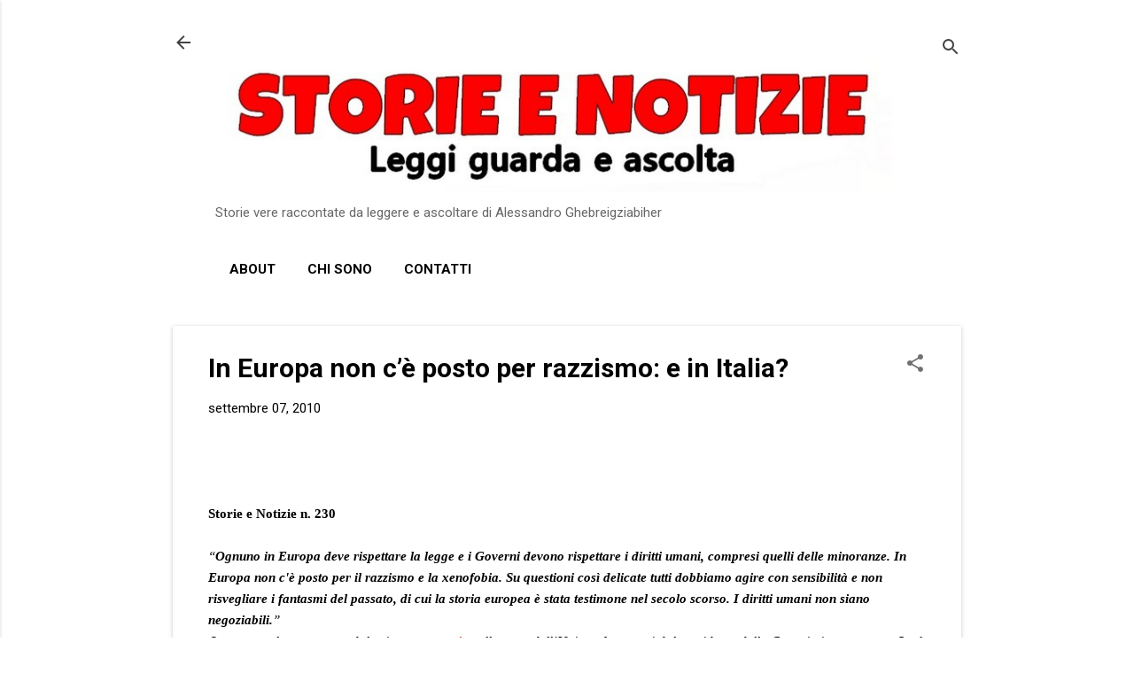

--- FILE ---
content_type: text/html; charset=UTF-8
request_url: https://www.storieenotizie.com/2010/09/in-europa-non-ce-posto-per-razzismo-e.html
body_size: 27316
content:
<!DOCTYPE html>
<html dir='ltr' lang='it'>
<head>
<meta content='width=device-width, initial-scale=1' name='viewport'/>
<title>In Europa non c&#8217;è posto per razzismo: e in Italia?</title>
<meta content='text/html; charset=UTF-8' http-equiv='Content-Type'/>
<!-- Chrome, Firefox OS and Opera -->
<meta content='#FFFFFF' name='theme-color'/>
<!-- Windows Phone -->
<meta content='#FFFFFF' name='msapplication-navbutton-color'/>
<meta content='blogger' name='generator'/>
<link href='https://www.storieenotizie.com/favicon.ico' rel='icon' type='image/x-icon'/>
<link href='https://www.storieenotizie.com/2010/09/in-europa-non-ce-posto-per-razzismo-e.html' rel='canonical'/>
<link rel="alternate" type="application/atom+xml" title="Storie e Notizie - Atom" href="https://www.storieenotizie.com/feeds/posts/default" />
<link rel="alternate" type="application/rss+xml" title="Storie e Notizie - RSS" href="https://www.storieenotizie.com/feeds/posts/default?alt=rss" />
<link rel="service.post" type="application/atom+xml" title="Storie e Notizie - Atom" href="https://www.blogger.com/feeds/2552115422559698781/posts/default" />

<link rel="alternate" type="application/atom+xml" title="Storie e Notizie - Atom" href="https://www.storieenotizie.com/feeds/6447063908840462756/comments/default" />
<!--Can't find substitution for tag [blog.ieCssRetrofitLinks]-->
<meta content='https://www.storieenotizie.com/2010/09/in-europa-non-ce-posto-per-razzismo-e.html' property='og:url'/>
<meta content='In Europa non c’è posto per razzismo: e in Italia?' property='og:title'/>
<meta content='Storie e Notizie di Alessandro Ghebreigziabiher è un sito di approfondimento dell&#39;attualità tramite racconti ispirati da fatti realmente accaduti.' property='og:description'/>
<style type='text/css'>@font-face{font-family:'Roboto';font-style:italic;font-weight:300;font-stretch:100%;font-display:swap;src:url(//fonts.gstatic.com/s/roboto/v50/KFOKCnqEu92Fr1Mu53ZEC9_Vu3r1gIhOszmOClHrs6ljXfMMLt_QuAX-k3Yi128m0kN2.woff2)format('woff2');unicode-range:U+0460-052F,U+1C80-1C8A,U+20B4,U+2DE0-2DFF,U+A640-A69F,U+FE2E-FE2F;}@font-face{font-family:'Roboto';font-style:italic;font-weight:300;font-stretch:100%;font-display:swap;src:url(//fonts.gstatic.com/s/roboto/v50/KFOKCnqEu92Fr1Mu53ZEC9_Vu3r1gIhOszmOClHrs6ljXfMMLt_QuAz-k3Yi128m0kN2.woff2)format('woff2');unicode-range:U+0301,U+0400-045F,U+0490-0491,U+04B0-04B1,U+2116;}@font-face{font-family:'Roboto';font-style:italic;font-weight:300;font-stretch:100%;font-display:swap;src:url(//fonts.gstatic.com/s/roboto/v50/KFOKCnqEu92Fr1Mu53ZEC9_Vu3r1gIhOszmOClHrs6ljXfMMLt_QuAT-k3Yi128m0kN2.woff2)format('woff2');unicode-range:U+1F00-1FFF;}@font-face{font-family:'Roboto';font-style:italic;font-weight:300;font-stretch:100%;font-display:swap;src:url(//fonts.gstatic.com/s/roboto/v50/KFOKCnqEu92Fr1Mu53ZEC9_Vu3r1gIhOszmOClHrs6ljXfMMLt_QuAv-k3Yi128m0kN2.woff2)format('woff2');unicode-range:U+0370-0377,U+037A-037F,U+0384-038A,U+038C,U+038E-03A1,U+03A3-03FF;}@font-face{font-family:'Roboto';font-style:italic;font-weight:300;font-stretch:100%;font-display:swap;src:url(//fonts.gstatic.com/s/roboto/v50/KFOKCnqEu92Fr1Mu53ZEC9_Vu3r1gIhOszmOClHrs6ljXfMMLt_QuHT-k3Yi128m0kN2.woff2)format('woff2');unicode-range:U+0302-0303,U+0305,U+0307-0308,U+0310,U+0312,U+0315,U+031A,U+0326-0327,U+032C,U+032F-0330,U+0332-0333,U+0338,U+033A,U+0346,U+034D,U+0391-03A1,U+03A3-03A9,U+03B1-03C9,U+03D1,U+03D5-03D6,U+03F0-03F1,U+03F4-03F5,U+2016-2017,U+2034-2038,U+203C,U+2040,U+2043,U+2047,U+2050,U+2057,U+205F,U+2070-2071,U+2074-208E,U+2090-209C,U+20D0-20DC,U+20E1,U+20E5-20EF,U+2100-2112,U+2114-2115,U+2117-2121,U+2123-214F,U+2190,U+2192,U+2194-21AE,U+21B0-21E5,U+21F1-21F2,U+21F4-2211,U+2213-2214,U+2216-22FF,U+2308-230B,U+2310,U+2319,U+231C-2321,U+2336-237A,U+237C,U+2395,U+239B-23B7,U+23D0,U+23DC-23E1,U+2474-2475,U+25AF,U+25B3,U+25B7,U+25BD,U+25C1,U+25CA,U+25CC,U+25FB,U+266D-266F,U+27C0-27FF,U+2900-2AFF,U+2B0E-2B11,U+2B30-2B4C,U+2BFE,U+3030,U+FF5B,U+FF5D,U+1D400-1D7FF,U+1EE00-1EEFF;}@font-face{font-family:'Roboto';font-style:italic;font-weight:300;font-stretch:100%;font-display:swap;src:url(//fonts.gstatic.com/s/roboto/v50/KFOKCnqEu92Fr1Mu53ZEC9_Vu3r1gIhOszmOClHrs6ljXfMMLt_QuGb-k3Yi128m0kN2.woff2)format('woff2');unicode-range:U+0001-000C,U+000E-001F,U+007F-009F,U+20DD-20E0,U+20E2-20E4,U+2150-218F,U+2190,U+2192,U+2194-2199,U+21AF,U+21E6-21F0,U+21F3,U+2218-2219,U+2299,U+22C4-22C6,U+2300-243F,U+2440-244A,U+2460-24FF,U+25A0-27BF,U+2800-28FF,U+2921-2922,U+2981,U+29BF,U+29EB,U+2B00-2BFF,U+4DC0-4DFF,U+FFF9-FFFB,U+10140-1018E,U+10190-1019C,U+101A0,U+101D0-101FD,U+102E0-102FB,U+10E60-10E7E,U+1D2C0-1D2D3,U+1D2E0-1D37F,U+1F000-1F0FF,U+1F100-1F1AD,U+1F1E6-1F1FF,U+1F30D-1F30F,U+1F315,U+1F31C,U+1F31E,U+1F320-1F32C,U+1F336,U+1F378,U+1F37D,U+1F382,U+1F393-1F39F,U+1F3A7-1F3A8,U+1F3AC-1F3AF,U+1F3C2,U+1F3C4-1F3C6,U+1F3CA-1F3CE,U+1F3D4-1F3E0,U+1F3ED,U+1F3F1-1F3F3,U+1F3F5-1F3F7,U+1F408,U+1F415,U+1F41F,U+1F426,U+1F43F,U+1F441-1F442,U+1F444,U+1F446-1F449,U+1F44C-1F44E,U+1F453,U+1F46A,U+1F47D,U+1F4A3,U+1F4B0,U+1F4B3,U+1F4B9,U+1F4BB,U+1F4BF,U+1F4C8-1F4CB,U+1F4D6,U+1F4DA,U+1F4DF,U+1F4E3-1F4E6,U+1F4EA-1F4ED,U+1F4F7,U+1F4F9-1F4FB,U+1F4FD-1F4FE,U+1F503,U+1F507-1F50B,U+1F50D,U+1F512-1F513,U+1F53E-1F54A,U+1F54F-1F5FA,U+1F610,U+1F650-1F67F,U+1F687,U+1F68D,U+1F691,U+1F694,U+1F698,U+1F6AD,U+1F6B2,U+1F6B9-1F6BA,U+1F6BC,U+1F6C6-1F6CF,U+1F6D3-1F6D7,U+1F6E0-1F6EA,U+1F6F0-1F6F3,U+1F6F7-1F6FC,U+1F700-1F7FF,U+1F800-1F80B,U+1F810-1F847,U+1F850-1F859,U+1F860-1F887,U+1F890-1F8AD,U+1F8B0-1F8BB,U+1F8C0-1F8C1,U+1F900-1F90B,U+1F93B,U+1F946,U+1F984,U+1F996,U+1F9E9,U+1FA00-1FA6F,U+1FA70-1FA7C,U+1FA80-1FA89,U+1FA8F-1FAC6,U+1FACE-1FADC,U+1FADF-1FAE9,U+1FAF0-1FAF8,U+1FB00-1FBFF;}@font-face{font-family:'Roboto';font-style:italic;font-weight:300;font-stretch:100%;font-display:swap;src:url(//fonts.gstatic.com/s/roboto/v50/KFOKCnqEu92Fr1Mu53ZEC9_Vu3r1gIhOszmOClHrs6ljXfMMLt_QuAf-k3Yi128m0kN2.woff2)format('woff2');unicode-range:U+0102-0103,U+0110-0111,U+0128-0129,U+0168-0169,U+01A0-01A1,U+01AF-01B0,U+0300-0301,U+0303-0304,U+0308-0309,U+0323,U+0329,U+1EA0-1EF9,U+20AB;}@font-face{font-family:'Roboto';font-style:italic;font-weight:300;font-stretch:100%;font-display:swap;src:url(//fonts.gstatic.com/s/roboto/v50/KFOKCnqEu92Fr1Mu53ZEC9_Vu3r1gIhOszmOClHrs6ljXfMMLt_QuAb-k3Yi128m0kN2.woff2)format('woff2');unicode-range:U+0100-02BA,U+02BD-02C5,U+02C7-02CC,U+02CE-02D7,U+02DD-02FF,U+0304,U+0308,U+0329,U+1D00-1DBF,U+1E00-1E9F,U+1EF2-1EFF,U+2020,U+20A0-20AB,U+20AD-20C0,U+2113,U+2C60-2C7F,U+A720-A7FF;}@font-face{font-family:'Roboto';font-style:italic;font-weight:300;font-stretch:100%;font-display:swap;src:url(//fonts.gstatic.com/s/roboto/v50/KFOKCnqEu92Fr1Mu53ZEC9_Vu3r1gIhOszmOClHrs6ljXfMMLt_QuAj-k3Yi128m0g.woff2)format('woff2');unicode-range:U+0000-00FF,U+0131,U+0152-0153,U+02BB-02BC,U+02C6,U+02DA,U+02DC,U+0304,U+0308,U+0329,U+2000-206F,U+20AC,U+2122,U+2191,U+2193,U+2212,U+2215,U+FEFF,U+FFFD;}@font-face{font-family:'Roboto';font-style:normal;font-weight:400;font-stretch:100%;font-display:swap;src:url(//fonts.gstatic.com/s/roboto/v50/KFO7CnqEu92Fr1ME7kSn66aGLdTylUAMa3GUBHMdazTgWw.woff2)format('woff2');unicode-range:U+0460-052F,U+1C80-1C8A,U+20B4,U+2DE0-2DFF,U+A640-A69F,U+FE2E-FE2F;}@font-face{font-family:'Roboto';font-style:normal;font-weight:400;font-stretch:100%;font-display:swap;src:url(//fonts.gstatic.com/s/roboto/v50/KFO7CnqEu92Fr1ME7kSn66aGLdTylUAMa3iUBHMdazTgWw.woff2)format('woff2');unicode-range:U+0301,U+0400-045F,U+0490-0491,U+04B0-04B1,U+2116;}@font-face{font-family:'Roboto';font-style:normal;font-weight:400;font-stretch:100%;font-display:swap;src:url(//fonts.gstatic.com/s/roboto/v50/KFO7CnqEu92Fr1ME7kSn66aGLdTylUAMa3CUBHMdazTgWw.woff2)format('woff2');unicode-range:U+1F00-1FFF;}@font-face{font-family:'Roboto';font-style:normal;font-weight:400;font-stretch:100%;font-display:swap;src:url(//fonts.gstatic.com/s/roboto/v50/KFO7CnqEu92Fr1ME7kSn66aGLdTylUAMa3-UBHMdazTgWw.woff2)format('woff2');unicode-range:U+0370-0377,U+037A-037F,U+0384-038A,U+038C,U+038E-03A1,U+03A3-03FF;}@font-face{font-family:'Roboto';font-style:normal;font-weight:400;font-stretch:100%;font-display:swap;src:url(//fonts.gstatic.com/s/roboto/v50/KFO7CnqEu92Fr1ME7kSn66aGLdTylUAMawCUBHMdazTgWw.woff2)format('woff2');unicode-range:U+0302-0303,U+0305,U+0307-0308,U+0310,U+0312,U+0315,U+031A,U+0326-0327,U+032C,U+032F-0330,U+0332-0333,U+0338,U+033A,U+0346,U+034D,U+0391-03A1,U+03A3-03A9,U+03B1-03C9,U+03D1,U+03D5-03D6,U+03F0-03F1,U+03F4-03F5,U+2016-2017,U+2034-2038,U+203C,U+2040,U+2043,U+2047,U+2050,U+2057,U+205F,U+2070-2071,U+2074-208E,U+2090-209C,U+20D0-20DC,U+20E1,U+20E5-20EF,U+2100-2112,U+2114-2115,U+2117-2121,U+2123-214F,U+2190,U+2192,U+2194-21AE,U+21B0-21E5,U+21F1-21F2,U+21F4-2211,U+2213-2214,U+2216-22FF,U+2308-230B,U+2310,U+2319,U+231C-2321,U+2336-237A,U+237C,U+2395,U+239B-23B7,U+23D0,U+23DC-23E1,U+2474-2475,U+25AF,U+25B3,U+25B7,U+25BD,U+25C1,U+25CA,U+25CC,U+25FB,U+266D-266F,U+27C0-27FF,U+2900-2AFF,U+2B0E-2B11,U+2B30-2B4C,U+2BFE,U+3030,U+FF5B,U+FF5D,U+1D400-1D7FF,U+1EE00-1EEFF;}@font-face{font-family:'Roboto';font-style:normal;font-weight:400;font-stretch:100%;font-display:swap;src:url(//fonts.gstatic.com/s/roboto/v50/KFO7CnqEu92Fr1ME7kSn66aGLdTylUAMaxKUBHMdazTgWw.woff2)format('woff2');unicode-range:U+0001-000C,U+000E-001F,U+007F-009F,U+20DD-20E0,U+20E2-20E4,U+2150-218F,U+2190,U+2192,U+2194-2199,U+21AF,U+21E6-21F0,U+21F3,U+2218-2219,U+2299,U+22C4-22C6,U+2300-243F,U+2440-244A,U+2460-24FF,U+25A0-27BF,U+2800-28FF,U+2921-2922,U+2981,U+29BF,U+29EB,U+2B00-2BFF,U+4DC0-4DFF,U+FFF9-FFFB,U+10140-1018E,U+10190-1019C,U+101A0,U+101D0-101FD,U+102E0-102FB,U+10E60-10E7E,U+1D2C0-1D2D3,U+1D2E0-1D37F,U+1F000-1F0FF,U+1F100-1F1AD,U+1F1E6-1F1FF,U+1F30D-1F30F,U+1F315,U+1F31C,U+1F31E,U+1F320-1F32C,U+1F336,U+1F378,U+1F37D,U+1F382,U+1F393-1F39F,U+1F3A7-1F3A8,U+1F3AC-1F3AF,U+1F3C2,U+1F3C4-1F3C6,U+1F3CA-1F3CE,U+1F3D4-1F3E0,U+1F3ED,U+1F3F1-1F3F3,U+1F3F5-1F3F7,U+1F408,U+1F415,U+1F41F,U+1F426,U+1F43F,U+1F441-1F442,U+1F444,U+1F446-1F449,U+1F44C-1F44E,U+1F453,U+1F46A,U+1F47D,U+1F4A3,U+1F4B0,U+1F4B3,U+1F4B9,U+1F4BB,U+1F4BF,U+1F4C8-1F4CB,U+1F4D6,U+1F4DA,U+1F4DF,U+1F4E3-1F4E6,U+1F4EA-1F4ED,U+1F4F7,U+1F4F9-1F4FB,U+1F4FD-1F4FE,U+1F503,U+1F507-1F50B,U+1F50D,U+1F512-1F513,U+1F53E-1F54A,U+1F54F-1F5FA,U+1F610,U+1F650-1F67F,U+1F687,U+1F68D,U+1F691,U+1F694,U+1F698,U+1F6AD,U+1F6B2,U+1F6B9-1F6BA,U+1F6BC,U+1F6C6-1F6CF,U+1F6D3-1F6D7,U+1F6E0-1F6EA,U+1F6F0-1F6F3,U+1F6F7-1F6FC,U+1F700-1F7FF,U+1F800-1F80B,U+1F810-1F847,U+1F850-1F859,U+1F860-1F887,U+1F890-1F8AD,U+1F8B0-1F8BB,U+1F8C0-1F8C1,U+1F900-1F90B,U+1F93B,U+1F946,U+1F984,U+1F996,U+1F9E9,U+1FA00-1FA6F,U+1FA70-1FA7C,U+1FA80-1FA89,U+1FA8F-1FAC6,U+1FACE-1FADC,U+1FADF-1FAE9,U+1FAF0-1FAF8,U+1FB00-1FBFF;}@font-face{font-family:'Roboto';font-style:normal;font-weight:400;font-stretch:100%;font-display:swap;src:url(//fonts.gstatic.com/s/roboto/v50/KFO7CnqEu92Fr1ME7kSn66aGLdTylUAMa3OUBHMdazTgWw.woff2)format('woff2');unicode-range:U+0102-0103,U+0110-0111,U+0128-0129,U+0168-0169,U+01A0-01A1,U+01AF-01B0,U+0300-0301,U+0303-0304,U+0308-0309,U+0323,U+0329,U+1EA0-1EF9,U+20AB;}@font-face{font-family:'Roboto';font-style:normal;font-weight:400;font-stretch:100%;font-display:swap;src:url(//fonts.gstatic.com/s/roboto/v50/KFO7CnqEu92Fr1ME7kSn66aGLdTylUAMa3KUBHMdazTgWw.woff2)format('woff2');unicode-range:U+0100-02BA,U+02BD-02C5,U+02C7-02CC,U+02CE-02D7,U+02DD-02FF,U+0304,U+0308,U+0329,U+1D00-1DBF,U+1E00-1E9F,U+1EF2-1EFF,U+2020,U+20A0-20AB,U+20AD-20C0,U+2113,U+2C60-2C7F,U+A720-A7FF;}@font-face{font-family:'Roboto';font-style:normal;font-weight:400;font-stretch:100%;font-display:swap;src:url(//fonts.gstatic.com/s/roboto/v50/KFO7CnqEu92Fr1ME7kSn66aGLdTylUAMa3yUBHMdazQ.woff2)format('woff2');unicode-range:U+0000-00FF,U+0131,U+0152-0153,U+02BB-02BC,U+02C6,U+02DA,U+02DC,U+0304,U+0308,U+0329,U+2000-206F,U+20AC,U+2122,U+2191,U+2193,U+2212,U+2215,U+FEFF,U+FFFD;}@font-face{font-family:'Roboto';font-style:normal;font-weight:700;font-stretch:100%;font-display:swap;src:url(//fonts.gstatic.com/s/roboto/v50/KFO7CnqEu92Fr1ME7kSn66aGLdTylUAMa3GUBHMdazTgWw.woff2)format('woff2');unicode-range:U+0460-052F,U+1C80-1C8A,U+20B4,U+2DE0-2DFF,U+A640-A69F,U+FE2E-FE2F;}@font-face{font-family:'Roboto';font-style:normal;font-weight:700;font-stretch:100%;font-display:swap;src:url(//fonts.gstatic.com/s/roboto/v50/KFO7CnqEu92Fr1ME7kSn66aGLdTylUAMa3iUBHMdazTgWw.woff2)format('woff2');unicode-range:U+0301,U+0400-045F,U+0490-0491,U+04B0-04B1,U+2116;}@font-face{font-family:'Roboto';font-style:normal;font-weight:700;font-stretch:100%;font-display:swap;src:url(//fonts.gstatic.com/s/roboto/v50/KFO7CnqEu92Fr1ME7kSn66aGLdTylUAMa3CUBHMdazTgWw.woff2)format('woff2');unicode-range:U+1F00-1FFF;}@font-face{font-family:'Roboto';font-style:normal;font-weight:700;font-stretch:100%;font-display:swap;src:url(//fonts.gstatic.com/s/roboto/v50/KFO7CnqEu92Fr1ME7kSn66aGLdTylUAMa3-UBHMdazTgWw.woff2)format('woff2');unicode-range:U+0370-0377,U+037A-037F,U+0384-038A,U+038C,U+038E-03A1,U+03A3-03FF;}@font-face{font-family:'Roboto';font-style:normal;font-weight:700;font-stretch:100%;font-display:swap;src:url(//fonts.gstatic.com/s/roboto/v50/KFO7CnqEu92Fr1ME7kSn66aGLdTylUAMawCUBHMdazTgWw.woff2)format('woff2');unicode-range:U+0302-0303,U+0305,U+0307-0308,U+0310,U+0312,U+0315,U+031A,U+0326-0327,U+032C,U+032F-0330,U+0332-0333,U+0338,U+033A,U+0346,U+034D,U+0391-03A1,U+03A3-03A9,U+03B1-03C9,U+03D1,U+03D5-03D6,U+03F0-03F1,U+03F4-03F5,U+2016-2017,U+2034-2038,U+203C,U+2040,U+2043,U+2047,U+2050,U+2057,U+205F,U+2070-2071,U+2074-208E,U+2090-209C,U+20D0-20DC,U+20E1,U+20E5-20EF,U+2100-2112,U+2114-2115,U+2117-2121,U+2123-214F,U+2190,U+2192,U+2194-21AE,U+21B0-21E5,U+21F1-21F2,U+21F4-2211,U+2213-2214,U+2216-22FF,U+2308-230B,U+2310,U+2319,U+231C-2321,U+2336-237A,U+237C,U+2395,U+239B-23B7,U+23D0,U+23DC-23E1,U+2474-2475,U+25AF,U+25B3,U+25B7,U+25BD,U+25C1,U+25CA,U+25CC,U+25FB,U+266D-266F,U+27C0-27FF,U+2900-2AFF,U+2B0E-2B11,U+2B30-2B4C,U+2BFE,U+3030,U+FF5B,U+FF5D,U+1D400-1D7FF,U+1EE00-1EEFF;}@font-face{font-family:'Roboto';font-style:normal;font-weight:700;font-stretch:100%;font-display:swap;src:url(//fonts.gstatic.com/s/roboto/v50/KFO7CnqEu92Fr1ME7kSn66aGLdTylUAMaxKUBHMdazTgWw.woff2)format('woff2');unicode-range:U+0001-000C,U+000E-001F,U+007F-009F,U+20DD-20E0,U+20E2-20E4,U+2150-218F,U+2190,U+2192,U+2194-2199,U+21AF,U+21E6-21F0,U+21F3,U+2218-2219,U+2299,U+22C4-22C6,U+2300-243F,U+2440-244A,U+2460-24FF,U+25A0-27BF,U+2800-28FF,U+2921-2922,U+2981,U+29BF,U+29EB,U+2B00-2BFF,U+4DC0-4DFF,U+FFF9-FFFB,U+10140-1018E,U+10190-1019C,U+101A0,U+101D0-101FD,U+102E0-102FB,U+10E60-10E7E,U+1D2C0-1D2D3,U+1D2E0-1D37F,U+1F000-1F0FF,U+1F100-1F1AD,U+1F1E6-1F1FF,U+1F30D-1F30F,U+1F315,U+1F31C,U+1F31E,U+1F320-1F32C,U+1F336,U+1F378,U+1F37D,U+1F382,U+1F393-1F39F,U+1F3A7-1F3A8,U+1F3AC-1F3AF,U+1F3C2,U+1F3C4-1F3C6,U+1F3CA-1F3CE,U+1F3D4-1F3E0,U+1F3ED,U+1F3F1-1F3F3,U+1F3F5-1F3F7,U+1F408,U+1F415,U+1F41F,U+1F426,U+1F43F,U+1F441-1F442,U+1F444,U+1F446-1F449,U+1F44C-1F44E,U+1F453,U+1F46A,U+1F47D,U+1F4A3,U+1F4B0,U+1F4B3,U+1F4B9,U+1F4BB,U+1F4BF,U+1F4C8-1F4CB,U+1F4D6,U+1F4DA,U+1F4DF,U+1F4E3-1F4E6,U+1F4EA-1F4ED,U+1F4F7,U+1F4F9-1F4FB,U+1F4FD-1F4FE,U+1F503,U+1F507-1F50B,U+1F50D,U+1F512-1F513,U+1F53E-1F54A,U+1F54F-1F5FA,U+1F610,U+1F650-1F67F,U+1F687,U+1F68D,U+1F691,U+1F694,U+1F698,U+1F6AD,U+1F6B2,U+1F6B9-1F6BA,U+1F6BC,U+1F6C6-1F6CF,U+1F6D3-1F6D7,U+1F6E0-1F6EA,U+1F6F0-1F6F3,U+1F6F7-1F6FC,U+1F700-1F7FF,U+1F800-1F80B,U+1F810-1F847,U+1F850-1F859,U+1F860-1F887,U+1F890-1F8AD,U+1F8B0-1F8BB,U+1F8C0-1F8C1,U+1F900-1F90B,U+1F93B,U+1F946,U+1F984,U+1F996,U+1F9E9,U+1FA00-1FA6F,U+1FA70-1FA7C,U+1FA80-1FA89,U+1FA8F-1FAC6,U+1FACE-1FADC,U+1FADF-1FAE9,U+1FAF0-1FAF8,U+1FB00-1FBFF;}@font-face{font-family:'Roboto';font-style:normal;font-weight:700;font-stretch:100%;font-display:swap;src:url(//fonts.gstatic.com/s/roboto/v50/KFO7CnqEu92Fr1ME7kSn66aGLdTylUAMa3OUBHMdazTgWw.woff2)format('woff2');unicode-range:U+0102-0103,U+0110-0111,U+0128-0129,U+0168-0169,U+01A0-01A1,U+01AF-01B0,U+0300-0301,U+0303-0304,U+0308-0309,U+0323,U+0329,U+1EA0-1EF9,U+20AB;}@font-face{font-family:'Roboto';font-style:normal;font-weight:700;font-stretch:100%;font-display:swap;src:url(//fonts.gstatic.com/s/roboto/v50/KFO7CnqEu92Fr1ME7kSn66aGLdTylUAMa3KUBHMdazTgWw.woff2)format('woff2');unicode-range:U+0100-02BA,U+02BD-02C5,U+02C7-02CC,U+02CE-02D7,U+02DD-02FF,U+0304,U+0308,U+0329,U+1D00-1DBF,U+1E00-1E9F,U+1EF2-1EFF,U+2020,U+20A0-20AB,U+20AD-20C0,U+2113,U+2C60-2C7F,U+A720-A7FF;}@font-face{font-family:'Roboto';font-style:normal;font-weight:700;font-stretch:100%;font-display:swap;src:url(//fonts.gstatic.com/s/roboto/v50/KFO7CnqEu92Fr1ME7kSn66aGLdTylUAMa3yUBHMdazQ.woff2)format('woff2');unicode-range:U+0000-00FF,U+0131,U+0152-0153,U+02BB-02BC,U+02C6,U+02DA,U+02DC,U+0304,U+0308,U+0329,U+2000-206F,U+20AC,U+2122,U+2191,U+2193,U+2212,U+2215,U+FEFF,U+FFFD;}</style>
<style id='page-skin-1' type='text/css'><!--
/*! normalize.css v8.0.0 | MIT License | github.com/necolas/normalize.css */html{line-height:1.15;-webkit-text-size-adjust:100%}body{margin:0}h1{font-size:2em;margin:.67em 0}hr{box-sizing:content-box;height:0;overflow:visible}pre{font-family:monospace,monospace;font-size:1em}a{background-color:transparent}abbr[title]{border-bottom:none;text-decoration:underline;text-decoration:underline dotted}b,strong{font-weight:bolder}code,kbd,samp{font-family:monospace,monospace;font-size:1em}small{font-size:80%}sub,sup{font-size:75%;line-height:0;position:relative;vertical-align:baseline}sub{bottom:-0.25em}sup{top:-0.5em}img{border-style:none}button,input,optgroup,select,textarea{font-family:inherit;font-size:100%;line-height:1.15;margin:0}button,input{overflow:visible}button,select{text-transform:none}button,[type="button"],[type="reset"],[type="submit"]{-webkit-appearance:button}button::-moz-focus-inner,[type="button"]::-moz-focus-inner,[type="reset"]::-moz-focus-inner,[type="submit"]::-moz-focus-inner{border-style:none;padding:0}button:-moz-focusring,[type="button"]:-moz-focusring,[type="reset"]:-moz-focusring,[type="submit"]:-moz-focusring{outline:1px dotted ButtonText}fieldset{padding:.35em .75em .625em}legend{box-sizing:border-box;color:inherit;display:table;max-width:100%;padding:0;white-space:normal}progress{vertical-align:baseline}textarea{overflow:auto}[type="checkbox"],[type="radio"]{box-sizing:border-box;padding:0}[type="number"]::-webkit-inner-spin-button,[type="number"]::-webkit-outer-spin-button{height:auto}[type="search"]{-webkit-appearance:textfield;outline-offset:-2px}[type="search"]::-webkit-search-decoration{-webkit-appearance:none}::-webkit-file-upload-button{-webkit-appearance:button;font:inherit}details{display:block}summary{display:list-item}template{display:none}[hidden]{display:none}
/*!************************************************
* Blogger Template Style
* Name: Essential
**************************************************/
body{
overflow-wrap:break-word;
word-break:break-word;
word-wrap:break-word
}
.hidden{
display:none
}
.invisible{
visibility:hidden
}
.container:after,.float-container:after{
clear:both;
content:"";
display:table
}
.clearboth{
clear:both
}
#comments .comment .comment-actions,.subscribe-popup .FollowByEmail .follow-by-email-submit,.widget.Profile .profile-link,.widget.Profile .profile-link.visit-profile{
background:transparent;
border:0;
box-shadow:none;
color:#D52C1F;
cursor:pointer;
font-size:14px;
font-weight:700;
outline:none;
text-decoration:none;
text-transform:uppercase;
width:auto
}
.dim-overlay{
height:100vh;
left:0;
position:fixed;
top:0;
width:100%
}
#sharing-dim-overlay{
background-color:transparent
}
input::-ms-clear{
display:none
}
.blogger-logo,.svg-icon-24.blogger-logo{
fill:#ff9800;
opacity:1
}
.loading-spinner-large{
-webkit-animation:mspin-rotate 1568.63ms linear infinite;
animation:mspin-rotate 1568.63ms linear infinite;
height:48px;
overflow:hidden;
position:absolute;
width:48px;
z-index:200
}
.loading-spinner-large>div{
-webkit-animation:mspin-revrot 5332ms steps(4) infinite;
animation:mspin-revrot 5332ms steps(4) infinite
}
.loading-spinner-large>div>div{
-webkit-animation:mspin-singlecolor-large-film 1333ms steps(81) infinite;
animation:mspin-singlecolor-large-film 1333ms steps(81) infinite;
background-size:100%;
height:48px;
width:3888px
}
.mspin-black-large>div>div,.mspin-grey_54-large>div>div{
background-image:url(https://www.blogblog.com/indie/mspin_black_large.svg)
}
.mspin-white-large>div>div{
background-image:url(https://www.blogblog.com/indie/mspin_white_large.svg)
}
.mspin-grey_54-large{
opacity:.54
}
@-webkit-keyframes mspin-singlecolor-large-film{
0%{
-webkit-transform:translateX(0);
transform:translateX(0)
}
to{
-webkit-transform:translateX(-3888px);
transform:translateX(-3888px)
}
}
@keyframes mspin-singlecolor-large-film{
0%{
-webkit-transform:translateX(0);
transform:translateX(0)
}
to{
-webkit-transform:translateX(-3888px);
transform:translateX(-3888px)
}
}
@-webkit-keyframes mspin-rotate{
0%{
-webkit-transform:rotate(0deg);
transform:rotate(0deg)
}
to{
-webkit-transform:rotate(1turn);
transform:rotate(1turn)
}
}
@keyframes mspin-rotate{
0%{
-webkit-transform:rotate(0deg);
transform:rotate(0deg)
}
to{
-webkit-transform:rotate(1turn);
transform:rotate(1turn)
}
}
@-webkit-keyframes mspin-revrot{
0%{
-webkit-transform:rotate(0deg);
transform:rotate(0deg)
}
to{
-webkit-transform:rotate(-1turn);
transform:rotate(-1turn)
}
}
@keyframes mspin-revrot{
0%{
-webkit-transform:rotate(0deg);
transform:rotate(0deg)
}
to{
-webkit-transform:rotate(-1turn);
transform:rotate(-1turn)
}
}
.skip-navigation{
background-color:#fff;
box-sizing:border-box;
color:#000;
display:block;
height:0;
left:0;
line-height:50px;
overflow:hidden;
padding-top:0;
position:fixed;
text-align:center;
top:0;
-webkit-transition:box-shadow .3s,height .3s,padding-top .3s;
transition:box-shadow .3s,height .3s,padding-top .3s;
width:100%;
z-index:900
}
.skip-navigation:focus{
box-shadow:0 4px 5px 0 rgba(0,0,0,.14),0 1px 10px 0 rgba(0,0,0,.12),0 2px 4px -1px rgba(0,0,0,.2);
height:50px
}
#main{
outline:none
}
.main-heading{
position:absolute;
clip:rect(1px,1px,1px,1px);
padding:0;
border:0;
height:1px;
width:1px;
overflow:hidden
}
.Attribution{
margin-top:1em;
text-align:center
}
.Attribution .blogger img,.Attribution .blogger svg{
vertical-align:bottom
}
.Attribution .blogger img{
margin-right:.5em
}
.Attribution div{
line-height:24px;
margin-top:.5em
}
.Attribution .copyright,.Attribution .image-attribution{
font-size:.7em;
margin-top:1.5em
}
.BLOG_mobile_video_class{
display:none
}
.bg-photo{
background-attachment:scroll!important
}
body .CSS_LIGHTBOX{
z-index:900
}
.extendable .show-less,.extendable .show-more{
border-color:#D52C1F;
color:#D52C1F;
margin-top:8px
}
.extendable .show-less.hidden,.extendable .show-more.hidden,.inline-ad{
display:none
}
.inline-ad{
max-width:100%;
overflow:hidden
}
.adsbygoogle{
display:block
}
#cookieChoiceInfo{
bottom:0;
top:auto
}
iframe.b-hbp-video{
border:0
}
.post-body iframe,.post-body img{
max-width:100%
}
.post-body a[imageanchor=\31]{
display:inline-block
}
.byline{
margin-right:1em
}
.byline:last-child{
margin-right:0
}
.link-copied-dialog{
max-width:520px;
outline:0
}
.link-copied-dialog .modal-dialog-buttons{
margin-top:8px
}
.link-copied-dialog .goog-buttonset-default{
background:transparent;
border:0
}
.link-copied-dialog .goog-buttonset-default:focus{
outline:0
}
.paging-control-container{
margin-bottom:16px
}
.paging-control-container .paging-control{
display:inline-block
}
.paging-control-container .comment-range-text:after,.paging-control-container .paging-control{
color:#D52C1F
}
.paging-control-container .comment-range-text,.paging-control-container .paging-control{
margin-right:8px
}
.paging-control-container .comment-range-text:after,.paging-control-container .paging-control:after{
content:"\b7";
cursor:default;
padding-left:8px;
pointer-events:none
}
.paging-control-container .comment-range-text:last-child:after,.paging-control-container .paging-control:last-child:after{
content:none
}
.byline.reactions iframe{
height:20px
}
.b-notification{
color:#000;
background-color:#fff;
border-bottom:1px solid #000;
box-sizing:border-box;
padding:16px 32px;
text-align:center
}
.b-notification.visible{
-webkit-transition:margin-top .3s cubic-bezier(.4,0,.2,1);
transition:margin-top .3s cubic-bezier(.4,0,.2,1)
}
.b-notification.invisible{
position:absolute
}
.b-notification-close{
position:absolute;
right:8px;
top:8px
}
.no-posts-message{
line-height:40px;
text-align:center
}
@media screen and (max-width:800px){
body.item-view .post-body a[imageanchor=\31][style*=float\:\ left\;],body.item-view .post-body a[imageanchor=\31][style*=float\:\ right\;]{
float:none!important;
clear:none!important
}
body.item-view .post-body a[imageanchor=\31] img{
display:block;
height:auto;
margin:0 auto
}
body.item-view .post-body>.separator:first-child>a[imageanchor=\31]:first-child{
margin-top:20px
}
.post-body a[imageanchor]{
display:block
}
body.item-view .post-body a[imageanchor=\31]{
margin-left:0!important;
margin-right:0!important
}
body.item-view .post-body a[imageanchor=\31]+a[imageanchor=\31]{
margin-top:16px
}
}
.item-control{
display:none
}
#comments{
border-top:1px dashed rgba(0,0,0,.54);
margin-top:20px;
padding:20px
}
#comments .comment-thread ol{
margin:0;
padding-left:0;
padding-left:0
}
#comments .comment-thread .comment-replies,#comments .comment .comment-replybox-single{
margin-left:60px
}
#comments .comment-thread .thread-count{
display:none
}
#comments .comment{
list-style-type:none;
padding:0 0 30px;
position:relative
}
#comments .comment .comment{
padding-bottom:8px
}
.comment .avatar-image-container{
position:absolute
}
.comment .avatar-image-container img{
border-radius:50%
}
.avatar-image-container svg,.comment .avatar-image-container .avatar-icon{
border-radius:50%;
border:1px solid #707070;
box-sizing:border-box;
fill:#707070;
height:35px;
margin:0;
padding:7px;
width:35px
}
.comment .comment-block{
margin-top:10px;
margin-left:60px;
padding-bottom:0
}
#comments .comment-author-header-wrapper{
margin-left:40px
}
#comments .comment .thread-expanded .comment-block{
padding-bottom:20px
}
#comments .comment .comment-header .user,#comments .comment .comment-header .user a{
color:#000000;
font-style:normal;
font-weight:700
}
#comments .comment .comment-actions{
bottom:0;
margin-bottom:15px;
position:absolute
}
#comments .comment .comment-actions>*{
margin-right:8px
}
#comments .comment .comment-header .datetime{
bottom:0;
display:inline-block;
font-size:13px;
font-style:italic;
margin-left:8px
}
#comments .comment .comment-footer .comment-timestamp a,#comments .comment .comment-header .datetime,#comments .comment .comment-header .datetime a{
color:rgba(0,0,0,.54)
}
#comments .comment .comment-content,.comment .comment-body{
margin-top:12px;
word-break:break-word
}
.comment-body{
margin-bottom:12px
}
#comments.embed[data-num-comments=\30]{
border:0;
margin-top:0;
padding-top:0
}
#comment-editor-src,#comments.embed[data-num-comments=\30] #comment-post-message,#comments.embed[data-num-comments=\30] div.comment-form>p,#comments.embed[data-num-comments=\30] p.comment-footer{
display:none
}
.comments .comments-content .loadmore.loaded{
max-height:0;
opacity:0;
overflow:hidden
}
.extendable .remaining-items{
height:0;
overflow:hidden;
-webkit-transition:height .3s cubic-bezier(.4,0,.2,1);
transition:height .3s cubic-bezier(.4,0,.2,1)
}
.extendable .remaining-items.expanded{
height:auto
}
.svg-icon-24,.svg-icon-24-button{
cursor:pointer;
height:24px;
width:24px;
min-width:24px
}
.touch-icon{
margin:-12px;
padding:12px
}
.touch-icon:active,.touch-icon:focus{
background-color:hsla(0,0%,60%,.4);
border-radius:50%
}
svg:not(:root).touch-icon{
overflow:visible
}
html[dir=rtl] .rtl-reversible-icon{
-webkit-transform:scaleX(-1);
transform:scaleX(-1)
}
.svg-icon-24-button,.touch-icon-button{
background:transparent;
border:0;
margin:0;
outline:none;
padding:0
}
.touch-icon-button .touch-icon:active,.touch-icon-button .touch-icon:focus{
background-color:transparent
}
.touch-icon-button:active .touch-icon,.touch-icon-button:focus .touch-icon{
background-color:hsla(0,0%,60%,.4);
border-radius:50%
}
.Profile .default-avatar-wrapper .avatar-icon{
border-radius:50%;
border:1px solid #707070;
box-sizing:border-box;
fill:#707070;
margin:0
}
.Profile .individual .default-avatar-wrapper .avatar-icon{
padding:25px
}
.Profile .individual .avatar-icon,.Profile .individual .profile-img{
height:120px;
width:120px
}
.Profile .team .default-avatar-wrapper .avatar-icon{
padding:8px
}
.Profile .team .avatar-icon,.Profile .team .default-avatar-wrapper,.Profile .team .profile-img{
height:40px;
width:40px
}
.snippet-container{
margin:0;
position:relative;
overflow:hidden
}
.snippet-fade{
bottom:0;
box-sizing:border-box;
position:absolute;
width:96px;
right:0
}
.snippet-fade:after{
content:"\2026";
float:right
}
.post-bottom{
-webkit-box-align:center;
align-items:center;
display:-webkit-box;
display:flex;
flex-wrap:wrap
}
.post-footer{
-webkit-box-flex:1;
flex:1 1 auto;
flex-wrap:wrap;
-webkit-box-ordinal-group:2;
order:1
}
.post-footer>*{
-webkit-box-flex:0;
flex:0 1 auto
}
.post-footer .byline:last-child{
margin-right:1em
}
.jump-link{
-webkit-box-flex:0;
flex:0 0 auto;
-webkit-box-ordinal-group:3;
order:2
}
.centered-top-container.sticky{
left:0;
position:fixed;
right:0;
top:0;
width:auto;
z-index:50;
-webkit-transition-property:opacity,-webkit-transform;
transition-property:opacity,-webkit-transform;
transition-property:transform,opacity;
transition-property:transform,opacity,-webkit-transform;
-webkit-transition-duration:.2s;
transition-duration:.2s;
-webkit-transition-timing-function:cubic-bezier(.4,0,.2,1);
transition-timing-function:cubic-bezier(.4,0,.2,1)
}
.centered-top-placeholder{
display:none
}
.collapsed-header .centered-top-placeholder{
display:block
}
.centered-top-container .Header .replaced h1,.centered-top-placeholder .Header .replaced h1{
display:none
}
.centered-top-container.sticky .Header .replaced h1{
display:block
}
.centered-top-container.sticky .Header .header-widget{
background:none
}
.centered-top-container.sticky .Header .header-image-wrapper{
display:none
}
.centered-top-container img,.centered-top-placeholder img{
max-width:100%
}
.collapsible{
-webkit-transition:height .3s cubic-bezier(.4,0,.2,1);
transition:height .3s cubic-bezier(.4,0,.2,1)
}
.collapsible,.collapsible>summary{
display:block;
overflow:hidden
}
.collapsible>:not(summary){
display:none
}
.collapsible[open]>:not(summary){
display:block
}
.collapsible:focus,.collapsible>summary:focus{
outline:none
}
.collapsible>summary{
cursor:pointer;
display:block;
padding:0
}
.collapsible:focus>summary,.collapsible>summary:focus{
background-color:transparent
}
.collapsible>summary::-webkit-details-marker{
display:none
}
.collapsible-title{
-webkit-box-align:center;
align-items:center;
display:-webkit-box;
display:flex
}
.collapsible-title .title{
-webkit-box-flex:1;
flex:1 1 auto;
-webkit-box-ordinal-group:1;
order:0;
overflow:hidden;
text-overflow:ellipsis;
white-space:nowrap
}
.collapsible-title .chevron-down,.collapsible[open] .collapsible-title .chevron-up{
display:block
}
.collapsible-title .chevron-up,.collapsible[open] .collapsible-title .chevron-down{
display:none
}
.flat-button{
font-weight:700;
text-transform:uppercase;
border-radius:2px;
padding:8px;
margin:-8px
}
.flat-button,.flat-icon-button{
cursor:pointer;
display:inline-block
}
.flat-icon-button{
background:transparent;
border:0;
outline:none;
margin:-12px;
padding:12px;
box-sizing:content-box;
line-height:0
}
.flat-icon-button,.flat-icon-button .splash-wrapper{
border-radius:50%
}
.flat-icon-button .splash.animate{
-webkit-animation-duration:.3s;
animation-duration:.3s
}
.overflowable-container{
max-height:46px;
overflow:hidden;
position:relative
}
.overflow-button{
cursor:pointer
}
#overflowable-dim-overlay{
background:transparent
}
.overflow-popup{
box-shadow:0 2px 2px 0 rgba(0,0,0,.14),0 3px 1px -2px rgba(0,0,0,.2),0 1px 5px 0 rgba(0,0,0,.12);
background-color:#ffffff;
left:0;
max-width:calc(100% - 32px);
position:absolute;
top:0;
visibility:hidden;
z-index:101
}
.overflow-popup ul{
list-style:none
}
.overflow-popup .tabs li,.overflow-popup li{
display:block;
height:auto
}
.overflow-popup .tabs li{
padding-left:0;
padding-right:0
}
.overflow-button.hidden,.overflow-popup .tabs li.hidden,.overflow-popup li.hidden{
display:none
}
.pill-button{
background:transparent;
border:1px solid;
border-radius:12px;
cursor:pointer;
display:inline-block;
padding:4px 16px;
text-transform:uppercase
}
.ripple{
position:relative
}
.ripple>*{
z-index:1
}
.splash-wrapper{
bottom:0;
left:0;
overflow:hidden;
pointer-events:none;
position:absolute;
right:0;
top:0;
z-index:0
}
.splash{
background:#ccc;
border-radius:100%;
display:block;
opacity:.6;
position:absolute;
-webkit-transform:scale(0);
transform:scale(0)
}
.splash.animate{
-webkit-animation:ripple-effect .4s linear;
animation:ripple-effect .4s linear
}
@-webkit-keyframes ripple-effect{
to{
opacity:0;
-webkit-transform:scale(2.5);
transform:scale(2.5)
}
}
@keyframes ripple-effect{
to{
opacity:0;
-webkit-transform:scale(2.5);
transform:scale(2.5)
}
}
.search{
display:-webkit-box;
display:flex;
line-height:24px;
width:24px
}
.search.focused,.search.focused .section{
width:100%
}
.search form{
z-index:101
}
.search h3{
display:none
}
.search form{
display:-webkit-box;
display:flex;
-webkit-box-flex:1;
flex:1 0 0;
border-bottom:1px solid transparent;
padding-bottom:8px
}
.search form>*{
display:none
}
.search.focused form>*{
display:block
}
.search .search-input label{
display:none
}
.collapsed-header .centered-top-container .search.focused form{
border-bottom-color:transparent
}
.search-expand{
-webkit-box-flex:0;
flex:0 0 auto
}
.search-expand-text{
display:none
}
.search-close{
display:inline;
vertical-align:middle
}
.search-input{
-webkit-box-flex:1;
flex:1 0 1px
}
.search-input input{
background:none;
border:0;
box-sizing:border-box;
color:#424242;
display:inline-block;
outline:none;
width:calc(100% - 48px)
}
.search-input input.no-cursor{
color:transparent;
text-shadow:0 0 0 #424242
}
.collapsed-header .centered-top-container .search-action,.collapsed-header .centered-top-container .search-input input{
color:#000000
}
.collapsed-header .centered-top-container .search-input input.no-cursor{
color:transparent;
text-shadow:0 0 0 #000000
}
.collapsed-header .centered-top-container .search-input input.no-cursor:focus,.search-input input.no-cursor:focus{
outline:none
}
.search-focused>*{
visibility:hidden
}
.search-focused .search,.search-focused .search-icon{
visibility:visible
}
.widget.Sharing .sharing-button{
display:none
}
.widget.Sharing .sharing-buttons li{
padding:0
}
.widget.Sharing .sharing-buttons li span{
display:none
}
.post-share-buttons{
position:relative
}
.sharing-open.touch-icon-button:active .touch-icon,.sharing-open.touch-icon-button:focus .touch-icon{
background-color:transparent
}
.share-buttons{
background-color:#ffffff;
border-radius:2px;
box-shadow:0 2px 2px 0 rgba(0,0,0,.14),0 3px 1px -2px rgba(0,0,0,.2),0 1px 5px 0 rgba(0,0,0,.12);
color:#000000;
list-style:none;
margin:0;
padding:8px 0;
position:absolute;
top:-11px;
min-width:200px;
z-index:101
}
.share-buttons.hidden{
display:none
}
.sharing-button{
background:transparent;
border:0;
margin:0;
outline:none;
padding:0;
cursor:pointer
}
.share-buttons li{
margin:0;
height:48px
}
.share-buttons li:last-child{
margin-bottom:0
}
.share-buttons li .sharing-platform-button{
box-sizing:border-box;
cursor:pointer;
display:block;
height:100%;
margin-bottom:0;
padding:0 16px;
position:relative;
width:100%
}
.share-buttons li .sharing-platform-button:focus,.share-buttons li .sharing-platform-button:hover{
background-color:hsla(0,0%,50.2%,.1);
outline:none
}
.share-buttons li svg[class*=sharing-],.share-buttons li svg[class^=sharing-]{
position:absolute;
top:10px
}
.share-buttons li span.sharing-platform-button{
position:relative;
top:0
}
.share-buttons li .platform-sharing-text{
display:block;
font-size:16px;
line-height:48px;
white-space:nowrap;
margin-left:56px
}
.sidebar-container{
background-color:#ffffff;
max-width:284px;
overflow-y:auto;
-webkit-transition-property:-webkit-transform;
transition-property:-webkit-transform;
transition-property:transform;
transition-property:transform,-webkit-transform;
-webkit-transition-duration:.3s;
transition-duration:.3s;
-webkit-transition-timing-function:cubic-bezier(0,0,.2,1);
transition-timing-function:cubic-bezier(0,0,.2,1);
width:284px;
z-index:101;
-webkit-overflow-scrolling:touch
}
.sidebar-container .navigation{
line-height:0;
padding:16px
}
.sidebar-container .sidebar-back{
cursor:pointer
}
.sidebar-container .widget{
background:none;
margin:0 16px;
padding:16px 0
}
.sidebar-container .widget .title{
color:#000000;
margin:0
}
.sidebar-container .widget ul{
list-style:none;
margin:0;
padding:0
}
.sidebar-container .widget ul ul{
margin-left:1em
}
.sidebar-container .widget li{
font-size:16px;
line-height:normal
}
.sidebar-container .widget+.widget{
border-top:1px dashed #cccccc
}
.BlogArchive li{
margin:16px 0
}
.BlogArchive li:last-child{
margin-bottom:0
}
.Label li a{
display:inline-block
}
.BlogArchive .post-count,.Label .label-count{
float:right;
margin-left:.25em
}
.BlogArchive .post-count:before,.Label .label-count:before{
content:"("
}
.BlogArchive .post-count:after,.Label .label-count:after{
content:")"
}
.widget.Translate .skiptranslate>div{
display:block!important
}
.widget.Profile .profile-link{
display:-webkit-box;
display:flex
}
.widget.Profile .team-member .default-avatar-wrapper,.widget.Profile .team-member .profile-img{
-webkit-box-flex:0;
flex:0 0 auto;
margin-right:1em
}
.widget.Profile .individual .profile-link{
-webkit-box-orient:vertical;
-webkit-box-direction:normal;
flex-direction:column
}
.widget.Profile .team .profile-link .profile-name{
align-self:center;
display:block;
-webkit-box-flex:1;
flex:1 1 auto
}
.dim-overlay{
background-color:rgba(0,0,0,.54);
z-index:100
}
body.sidebar-visible{
overflow-y:hidden
}
@media screen and (max-width:1439px){
.sidebar-container{
bottom:0;
position:fixed;
top:0;
left:0;
right:auto
}
.sidebar-container.sidebar-invisible{
-webkit-transition-timing-function:cubic-bezier(.4,0,.6,1);
transition-timing-function:cubic-bezier(.4,0,.6,1);
-webkit-transform:translateX(-284px);
transform:translateX(-284px)
}
}
@media screen and (min-width:1440px){
.sidebar-container{
position:absolute;
top:0;
left:0;
right:auto
}
.sidebar-container .navigation{
display:none
}
}
.dialog{
box-shadow:0 2px 2px 0 rgba(0,0,0,.14),0 3px 1px -2px rgba(0,0,0,.2),0 1px 5px 0 rgba(0,0,0,.12);
background:#ffffff;
box-sizing:border-box;
color:#000000;
padding:30px;
position:fixed;
text-align:center;
width:calc(100% - 24px);
z-index:101
}
.dialog input[type=email],.dialog input[type=text]{
background-color:transparent;
border:0;
border-bottom:1px solid rgba(0,0,0,.12);
color:#000000;
display:block;
font-family:Roboto, sans-serif;
font-size:16px;
line-height:24px;
margin:auto;
padding-bottom:7px;
outline:none;
text-align:center;
width:100%
}
.dialog input[type=email]::-webkit-input-placeholder,.dialog input[type=text]::-webkit-input-placeholder{
color:#000000
}
.dialog input[type=email]::-moz-placeholder,.dialog input[type=text]::-moz-placeholder{
color:#000000
}
.dialog input[type=email]:-ms-input-placeholder,.dialog input[type=text]:-ms-input-placeholder{
color:#000000
}
.dialog input[type=email]::-ms-input-placeholder,.dialog input[type=text]::-ms-input-placeholder{
color:#000000
}
.dialog input[type=email]::placeholder,.dialog input[type=text]::placeholder{
color:#000000
}
.dialog input[type=email]:focus,.dialog input[type=text]:focus{
border-bottom:2px solid #D52C1F;
padding-bottom:6px
}
.dialog input.no-cursor{
color:transparent;
text-shadow:0 0 0 #000000
}
.dialog input.no-cursor:focus{
outline:none
}
.dialog input[type=submit]{
font-family:Roboto, sans-serif
}
.dialog .goog-buttonset-default{
color:#D52C1F
}
.subscribe-popup{
max-width:364px
}
.subscribe-popup h3{
color:#000000;
font-size:1.8em;
margin-top:0
}
.subscribe-popup .FollowByEmail h3{
display:none
}
.subscribe-popup .FollowByEmail .follow-by-email-submit{
color:#D52C1F;
display:inline-block;
margin:24px auto 0;
width:auto;
white-space:normal
}
.subscribe-popup .FollowByEmail .follow-by-email-submit:disabled{
cursor:default;
opacity:.3
}
@media (max-width:800px){
.blog-name div.widget.Subscribe{
margin-bottom:16px
}
body.item-view .blog-name div.widget.Subscribe{
margin:8px auto 16px;
width:100%
}
}
.tabs{
list-style:none
}
.tabs li,.tabs li a{
display:inline-block
}
.tabs li a{
cursor:pointer;
font-weight:700;
text-transform:uppercase;
padding:12px 8px
}
.tabs .selected{
border-bottom:4px solid #424242
}
.tabs .selected a{
color:#424242
}
body#layout .bg-photo,body#layout .bg-photo-overlay{
display:none
}
body#layout .page_body{
padding:0;
position:relative;
top:0
}
body#layout .page{
display:inline-block;
left:inherit;
position:relative;
vertical-align:top;
width:540px
}
body#layout .centered{
max-width:954px
}
body#layout .navigation{
display:none
}
body#layout .sidebar-container{
display:inline-block;
width:40%
}
body#layout .hamburger-menu,body#layout .search{
display:none
}
.centered-top-container .svg-icon-24,body.collapsed-header .centered-top-placeholder .svg-icon-24{
fill:#424242
}
.sidebar-container .svg-icon-24{
fill:#707070
}
.centered-bottom .svg-icon-24,body.collapsed-header .centered-top-container .svg-icon-24{
fill:#707070
}
.centered-bottom .share-buttons .svg-icon-24,.share-buttons .svg-icon-24{
fill:#000000
}
body{
background-color:#FFFFFF;
color:#000000;
font:15px Roboto, sans-serif;
margin:0;
min-height:100vh
}
img{
max-width:100%
}
h3{
color:#000000;
font-size:16px
}
a{
text-decoration:none;
color:#D52C1F
}
a:visited{
color:#D52C1F
}
a:hover{
color:#D52C1F
}
blockquote{
color:#000000;
font:italic 300 15px Roboto, sans-serif;
font-size:x-large;
text-align:center
}
.pill-button{
font-size:12px
}
.bg-photo-container{
height:480px;
overflow:hidden;
position:absolute;
width:100%;
z-index:1
}
.bg-photo{
background:#FFFFFF none repeat scroll top left;
background-attachment:scroll;
background-size:cover;
-webkit-filter:blur(0px);
filter:blur(0px);
height:calc(100% + 2 * 0px);
left:0px;
position:absolute;
top:0px;
width:calc(100% + 2 * 0px)
}
.bg-photo-overlay{
background:#FFFFFF;
background-size:cover;
height:480px;
position:absolute;
width:100%;
z-index:2
}
.hamburger-menu{
float:left;
margin-top:0
}
.sticky .hamburger-menu{
float:none;
position:absolute
}
.no-sidebar-widget .hamburger-menu{
display:none
}
.footer .widget .title{
margin:0;
line-height:24px
}
.search{
border-bottom:1px solid rgba(66, 66, 66, 0);
float:right;
position:relative;
-webkit-transition-property:width;
transition-property:width;
-webkit-transition-duration:.5s;
transition-duration:.5s;
-webkit-transition-timing-function:cubic-bezier(.4,0,.2,1);
transition-timing-function:cubic-bezier(.4,0,.2,1);
z-index:101
}
.search .dim-overlay{
background-color:transparent
}
.search form{
height:36px;
-webkit-transition:border-color .2s cubic-bezier(.4,0,.2,1) .5s;
transition:border-color .2s cubic-bezier(.4,0,.2,1) .5s
}
.search.focused{
width:calc(100% - 48px)
}
.search.focused form{
display:-webkit-box;
display:flex;
-webkit-box-flex:1;
flex:1 0 1px;
border-color:#424242;
margin-left:-24px;
padding-left:36px;
position:relative;
width:auto
}
.item-view .search,.sticky .search{
right:0;
float:none;
margin-left:0;
position:absolute
}
.item-view .search.focused,.sticky .search.focused{
width:calc(100% - 50px)
}
.item-view .search.focused form,.sticky .search.focused form{
border-bottom-color:#000000
}
.centered-top-placeholder.cloned .search form{
z-index:30
}
.search_button{
-webkit-box-flex:0;
flex:0 0 24px;
-webkit-box-orient:vertical;
-webkit-box-direction:normal;
flex-direction:column
}
.search_button svg{
margin-top:0
}
.search-input{
height:48px
}
.search-input input{
display:block;
color:#424242;
font:16px Roboto, sans-serif;
height:48px;
line-height:48px;
padding:0;
width:100%
}
.search-input input::-webkit-input-placeholder{
color:#424242;
opacity:.3
}
.search-input input::-moz-placeholder{
color:#424242;
opacity:.3
}
.search-input input:-ms-input-placeholder{
color:#424242;
opacity:.3
}
.search-input input::-ms-input-placeholder{
color:#424242;
opacity:.3
}
.search-input input::placeholder{
color:#424242;
opacity:.3
}
.search-action{
background:transparent;
border:0;
color:#424242;
cursor:pointer;
display:none;
height:48px;
margin-top:0
}
.sticky .search-action{
color:#000000
}
.search.focused .search-action{
display:block
}
.search.focused .search-action:disabled{
opacity:.3
}
.page_body{
position:relative;
z-index:20
}
.page_body .widget{
margin-bottom:16px
}
.page_body .centered{
box-sizing:border-box;
display:-webkit-box;
display:flex;
-webkit-box-orient:vertical;
-webkit-box-direction:normal;
flex-direction:column;
margin:0 auto;
max-width:922px;
min-height:100vh;
padding:24px 0
}
.page_body .centered>*{
-webkit-box-flex:0;
flex:0 0 auto
}
.page_body .centered>.footer{
margin-top:auto;
text-align:center
}
.blog-name{
margin:32px 0 16px
}
.item-view .blog-name,.sticky .blog-name{
box-sizing:border-box;
margin-left:36px;
min-height:48px;
opacity:1;
padding-top:12px
}
.blog-name .subscribe-section-container{
margin-bottom:32px;
text-align:center;
-webkit-transition-property:opacity;
transition-property:opacity;
-webkit-transition-duration:.5s;
transition-duration:.5s
}
.item-view .blog-name .subscribe-section-container,.sticky .blog-name .subscribe-section-container{
margin:0 0 8px
}
.blog-name .subscribe-empty-placeholder{
margin-bottom:48px
}
.blog-name .PageList{
margin-top:16px;
padding-top:8px;
text-align:center
}
.blog-name .PageList .overflowable-contents{
width:100%
}
.blog-name .PageList h3.title{
color:#424242;
margin:8px auto;
text-align:center;
width:100%
}
.centered-top-container .blog-name{
-webkit-transition-property:opacity;
transition-property:opacity;
-webkit-transition-duration:.5s;
transition-duration:.5s
}
.item-view .return_link{
margin-bottom:12px;
margin-top:12px;
position:absolute
}
.item-view .blog-name{
display:-webkit-box;
display:flex;
flex-wrap:wrap;
margin:0 48px 27px
}
.item-view .subscribe-section-container{
-webkit-box-flex:0;
flex:0 0 auto
}
.item-view #header,.item-view .Header{
margin-bottom:5px;
margin-right:15px
}
.item-view .sticky .Header{
margin-bottom:0
}
.item-view .Header p{
margin:10px 0 0;
text-align:left
}
.item-view .post-share-buttons-bottom{
margin-right:16px
}
.sticky{
background:#ffffff;
box-shadow:0 0 20px 0 rgba(0,0,0,.7);
box-sizing:border-box;
margin-left:0
}
.sticky #header{
margin-bottom:8px;
margin-right:8px
}
.sticky .centered-top{
margin:4px auto;
max-width:890px;
min-height:48px
}
.sticky .blog-name{
display:-webkit-box;
display:flex;
margin:0 48px
}
.sticky .blog-name #header{
-webkit-box-flex:0;
flex:0 1 auto;
-webkit-box-ordinal-group:2;
order:1;
overflow:hidden
}
.sticky .blog-name .subscribe-section-container{
-webkit-box-flex:0;
flex:0 0 auto;
-webkit-box-ordinal-group:3;
order:2
}
.sticky .Header h1{
overflow:hidden;
text-overflow:ellipsis;
white-space:nowrap;
margin-right:-10px;
margin-bottom:-10px;
padding-right:10px;
padding-bottom:10px
}
.sticky .Header p,.sticky .PageList{
display:none
}
.search-focused .hamburger-menu,.search-focused>*{
visibility:visible
}
.item-view .search-focused .blog-name,.sticky .search-focused .blog-name{
opacity:0
}
.centered-bottom,.centered-top-container,.centered-top-placeholder{
padding:0 16px
}
.centered-top{
position:relative
}
.item-view .centered-top.search-focused .subscribe-section-container,.sticky .centered-top.search-focused .subscribe-section-container{
opacity:0
}
.page_body.has-vertical-ads .centered .centered-bottom{
display:inline-block;
width:calc(100% - 176px)
}
.Header h1{
font:normal bold 45px Roboto, sans-serif;
line-height:normal;
margin:0 0 13px;
text-align:center;
width:100%
}
.Header h1,.Header h1 a,.Header h1 a:hover,.Header h1 a:visited{
color:#424242
}
.item-view .Header h1,.sticky .Header h1{
font-size:24px;
line-height:24px;
margin:0;
text-align:left
}
.sticky .Header h1,.sticky .Header h1 a,.sticky .Header h1 a:hover,.sticky .Header h1 a:visited{
color:#000000
}
.Header p{
color:#424242;
margin:0 0 13px;
opacity:.8;
text-align:center
}
.widget .title{
line-height:28px
}
.BlogArchive li{
font-size:16px
}
.BlogArchive .post-count{
color:#000000
}
#page_body .FeaturedPost,.Blog .blog-posts .post-outer-container{
background:#ffffff;
min-height:40px;
padding:30px 40px;
width:auto;
box-shadow:0 1px 4px 0 rgba(60, 64, 67, 0.30)
}
.Blog .blog-posts .post-outer-container:last-child{
margin-bottom:0
}
.Blog .blog-posts .post-outer-container .post-outer{
border:0;
position:relative;
padding-bottom:.25em
}
.post-outer-container{
margin-bottom:16px
}
.post:first-child{
margin-top:0
}
.post .thumb{
float:left;
height:20%;
width:20%
}
.post-share-buttons-bottom,.post-share-buttons-top{
float:right
}
.post-share-buttons-bottom{
margin-right:24px
}
.post-footer,.post-header{
clear:left;
color:#000000;
margin:0;
width:inherit
}
.blog-pager{
text-align:center
}
.blog-pager a{
color:#D52C1F
}
.blog-pager a:visited{
color:#D52C1F
}
.blog-pager a:hover{
color:#D52C1F
}
.post-title{
font:normal bold 30px Roboto, sans-serif;
float:left;
margin:0 0 8px;
max-width:calc(100% - 48px)
}
.post-title a{
font:normal bold 30px Roboto, sans-serif
}
.post-title,.post-title a,.post-title a:hover,.post-title a:visited{
color:#000000
}
.post-body{
color:#000000;
font:15px Roboto, sans-serif;
line-height:1.6em;
margin:1.5em 0 2em;
display:block
}
.post-body img{
height:inherit
}
.post-body .snippet-thumbnail{
float:left;
margin:0;
margin-right:2em;
max-height:128px;
max-width:128px
}
.post-body .snippet-thumbnail img{
max-width:100%
}
.main .FeaturedPost .widget-content{
border:0;
position:relative;
padding-bottom:.25em
}
.FeaturedPost img{
margin-top:2em
}
.FeaturedPost .snippet-container{
margin:2em 0
}
.FeaturedPost .snippet-container p{
margin:0
}
.FeaturedPost .snippet-thumbnail{
float:none;
height:auto;
margin-bottom:2em;
margin-right:0;
overflow:hidden;
max-height:calc(600px + 2em);
max-width:100%;
text-align:center;
width:100%
}
.FeaturedPost .snippet-thumbnail img{
max-width:100%;
width:100%
}
.byline{
color:#000000;
display:inline-block;
line-height:24px;
margin-top:8px;
vertical-align:top
}
.byline.post-author:first-child{
margin-right:0
}
.byline.reactions .reactions-label{
line-height:22px;
vertical-align:top
}
.byline.post-share-buttons{
position:relative;
display:inline-block;
margin-top:0;
width:100%
}
.byline.post-share-buttons .sharing{
float:right
}
.flat-button.ripple:hover{
background-color:rgba(213,44,31,.12)
}
.flat-button.ripple .splash{
background-color:rgba(213,44,31,.4)
}
a.timestamp-link,a:active.timestamp-link,a:visited.timestamp-link{
color:inherit;
font:inherit;
text-decoration:inherit
}
.post-share-buttons{
margin-left:0
}
.post-share-buttons.invisible{
display:none
}
.clear-sharing{
min-height:24px
}
.comment-link{
color:#D52C1F;
position:relative
}
.comment-link .num_comments{
margin-left:8px;
vertical-align:top
}
#comment-holder .continue{
display:none
}
#comment-editor{
margin-bottom:20px;
margin-top:20px
}
#comments .comment-form h4,#comments h3.title{
position:absolute;
clip:rect(1px,1px,1px,1px);
padding:0;
border:0;
height:1px;
width:1px;
overflow:hidden
}
.post-filter-message{
background-color:rgba(0,0,0,.7);
color:#fff;
display:table;
margin-bottom:16px;
width:100%
}
.post-filter-message div{
display:table-cell;
padding:15px 28px
}
.post-filter-message div:last-child{
padding-left:0;
text-align:right
}
.post-filter-message a{
white-space:nowrap
}
.post-filter-message .search-label,.post-filter-message .search-query{
font-weight:700;
color:#D52C1F
}
#blog-pager{
margin:2em 0
}
#blog-pager a{
color:#D52C1F;
font-size:14px
}
.subscribe-button{
border-color:#424242;
color:#424242
}
.sticky .subscribe-button{
border-color:#000000;
color:#000000
}
.tabs{
margin:0 auto;
padding:0
}
.tabs li{
margin:0 8px;
vertical-align:top
}
.tabs .overflow-button a,.tabs li a{
color:#000000;
font:700 normal 15px Roboto, sans-serif;
line-height:18px
}
.tabs .overflow-button a{
padding:12px 8px
}
.overflow-popup .tabs li{
text-align:left
}
.overflow-popup li a{
color:#000000;
display:block;
padding:8px 20px
}
.overflow-popup li.selected a{
color:#000000
}
.ReportAbuse.widget{
margin-bottom:0
}
.ReportAbuse a.report_abuse{
display:inline-block;
margin-bottom:8px;
font:15px Roboto, sans-serif;
font-weight:400;
line-height:24px
}
.ReportAbuse a.report_abuse,.ReportAbuse a.report_abuse:hover{
color:#888
}
.byline.post-labels a,.Label li,.Label span.label-size{
background-color:#f7f7f7;
border:1px solid #f7f7f7;
border-radius:15px;
display:inline-block;
margin:4px 4px 4px 0;
padding:3px 8px
}
.byline.post-labels a,.Label a{
color:#D52C1F
}
.Label ul{
list-style:none;
padding:0
}
.PopularPosts{
background-color:#FFFFFF;
padding:30px 40px
}
.PopularPosts .item-content{
color:#000000;
margin-top:24px
}
.PopularPosts a,.PopularPosts a:hover,.PopularPosts a:visited{
color:#D52C1F
}
.PopularPosts .post-title,.PopularPosts .post-title a,.PopularPosts .post-title a:hover,.PopularPosts .post-title a:visited{
color:#000000;
font-size:18px;
font-weight:700;
line-height:24px
}
.PopularPosts,.PopularPosts h3.title a{
color:#000000;
font:15px Roboto, sans-serif
}
.main .PopularPosts{
padding:16px 40px
}
.PopularPosts h3.title{
font-size:14px;
margin:0
}
.PopularPosts h3.post-title{
margin-bottom:0
}
.PopularPosts .byline{
color:#000000
}
.PopularPosts .jump-link{
float:right;
margin-top:16px
}
.PopularPosts .post-header .byline{
font-size:.9em;
font-style:italic;
margin-top:6px
}
.PopularPosts ul{
list-style:none;
padding:0;
margin:0
}
.PopularPosts .post{
padding:20px 0
}
.PopularPosts .post+.post{
border-top:1px dashed #cccccc
}
.PopularPosts .item-thumbnail{
float:left;
margin-right:32px
}
.PopularPosts .item-thumbnail img{
height:88px;
padding:0;
width:88px
}
.inline-ad{
margin-bottom:16px
}
.desktop-ad .inline-ad{
display:block
}
.adsbygoogle{
overflow:hidden
}
.vertical-ad-container{
float:right;
margin-right:16px;
width:128px
}
.vertical-ad-container .AdSense+.AdSense{
margin-top:16px
}
.inline-ad-placeholder,.vertical-ad-placeholder{
background:#ffffff;
border:1px solid #000;
opacity:.9;
vertical-align:middle;
text-align:center
}
.inline-ad-placeholder span,.vertical-ad-placeholder span{
margin-top:290px;
display:block;
text-transform:uppercase;
font-weight:700;
color:#000000
}
.vertical-ad-placeholder{
height:600px
}
.vertical-ad-placeholder span{
margin-top:290px;
padding:0 40px
}
.inline-ad-placeholder{
height:90px
}
.inline-ad-placeholder span{
margin-top:36px
}
.Attribution{
display:inline-block;
color:#000000
}
.Attribution a,.Attribution a:hover,.Attribution a:visited{
color:#D52C1F
}
.Attribution svg{
display:none
}
.sidebar-container{
box-shadow:1px 1px 3px rgba(0,0,0,.1)
}
.sidebar-container,.sidebar-container .sidebar_bottom{
background-color:#ffffff
}
.sidebar-container .navigation,.sidebar-container .sidebar_top_wrapper{
background-color:#f7f7f7
}
.sidebar-container .sidebar_top{
overflow:auto
}
.sidebar-container .sidebar_bottom{
width:100%;
padding-top:16px
}
.sidebar-container .widget:first-child{
padding-top:0
}
.no-sidebar-widget .sidebar-container,.preview .sidebar-container{
display:none
}
.sidebar_top .widget.Profile{
padding-bottom:16px
}
.widget.Profile{
margin:0;
width:100%
}
.widget.Profile h2{
display:none
}
.widget.Profile h3.title{
color:rgba(0,0,0,0.52);
margin:16px 32px
}
.widget.Profile .individual{
text-align:center
}
.widget.Profile .individual .profile-link{
padding:1em
}
.widget.Profile .individual .default-avatar-wrapper .avatar-icon{
margin:auto
}
.widget.Profile .team{
margin-bottom:32px;
margin-left:32px;
margin-right:32px
}
.widget.Profile ul{
list-style:none;
padding:0
}
.widget.Profile li{
margin:10px 0
}
.widget.Profile .profile-img{
border-radius:50%;
float:none
}
.widget.Profile .profile-link{
color:#000000;
font-size:.9em;
margin-bottom:1em;
opacity:.87;
overflow:hidden
}
.widget.Profile .profile-link.visit-profile{
border-style:solid;
border-width:1px;
border-radius:12px;
cursor:pointer;
font-size:12px;
font-weight:400;
padding:5px 20px;
display:inline-block;
line-height:normal
}
.widget.Profile dd{
color:rgba(0, 0, 0, 0.54);
margin:0 16px
}
.widget.Profile location{
margin-bottom:1em
}
.widget.Profile .profile-textblock{
font-size:14px;
line-height:24px;
position:relative
}
body.sidebar-visible .bg-photo-container,body.sidebar-visible .page_body{
overflow-y:scroll
}
@media screen and (min-width:1440px){
.sidebar-container{
min-height:100%;
overflow:visible;
z-index:32
}
.sidebar-container.show-sidebar-top{
margin-top:480px;
min-height:calc(100% - 480px)
}
.sidebar-container .sidebar_top_wrapper{
background-color:rgba(255, 255, 255, 1);
height:480px;
margin-top:-480px
}
.sidebar-container .sidebar_top{
height:480px;
max-height:480px
}
.sidebar-container .sidebar_bottom{
max-width:284px;
width:284px
}
body.collapsed-header .sidebar-container{
z-index:15
}
.sidebar-container .sidebar_top:empty{
display:none
}
.sidebar-container .sidebar_top>:only-child{
-webkit-box-flex:0;
flex:0 0 auto;
align-self:center;
width:100%
}
.sidebar_top_wrapper.no-items{
display:none
}
}
.post-snippet.snippet-container{
max-height:120px
}
.post-snippet .snippet-item{
line-height:24px
}
.post-snippet .snippet-fade{
background:-webkit-linear-gradient(left,#ffffff 0,#ffffff 20%,rgba(255, 255, 255, 0) 100%);
background:linear-gradient(to left,#ffffff 0,#ffffff 20%,rgba(255, 255, 255, 0) 100%);
color:#000000;
height:24px
}
.popular-posts-snippet.snippet-container{
max-height:72px
}
.popular-posts-snippet .snippet-item{
line-height:24px
}
.PopularPosts .popular-posts-snippet .snippet-fade{
color:#000000;
height:24px
}
.main .popular-posts-snippet .snippet-fade{
background:-webkit-linear-gradient(left,#FFFFFF 0,#FFFFFF 20%,rgba(255, 255, 255, 0) 100%);
background:linear-gradient(to left,#FFFFFF 0,#FFFFFF 20%,rgba(255, 255, 255, 0) 100%)
}
.sidebar_bottom .popular-posts-snippet .snippet-fade{
background:-webkit-linear-gradient(left,#ffffff 0,#ffffff 20%,rgba(255, 255, 255, 0) 100%);
background:linear-gradient(to left,#ffffff 0,#ffffff 20%,rgba(255, 255, 255, 0) 100%)
}
.profile-snippet.snippet-container{
max-height:192px
}
.has-location .profile-snippet.snippet-container{
max-height:144px
}
.profile-snippet .snippet-item{
line-height:24px
}
.profile-snippet .snippet-fade{
background:-webkit-linear-gradient(left,#f7f7f7 0,#f7f7f7 20%,rgba(247, 247, 247, 0) 100%);
background:linear-gradient(to left,#f7f7f7 0,#f7f7f7 20%,rgba(247, 247, 247, 0) 100%);
color:rgba(0, 0, 0, 0.54);
height:24px
}
@media screen and (min-width:1440px){
.profile-snippet .snippet-fade{
background:-webkit-linear-gradient(left,rgba(255, 255, 255, 1) 0,rgba(255, 255, 255, 1) 20%,rgba(255, 255, 255, 0) 100%);
background:linear-gradient(to left,rgba(255, 255, 255, 1) 0,rgba(255, 255, 255, 1) 20%,rgba(255, 255, 255, 0) 100%)
}
}
@media screen and (max-width:800px){
.blog-name{
margin-top:0
}
body.item-view .blog-name{
margin:0 48px
}
.blog-name .subscribe-empty-placeholder{
margin-bottom:0
}
.centered-bottom{
padding:8px
}
body.item-view .centered-bottom{
padding:0
}
body.item-view #header,body.item-view .widget.Header{
margin-right:0
}
body.collapsed-header .centered-top-container .blog-name{
display:block
}
body.collapsed-header .centered-top-container .widget.Header h1{
text-align:center
}
.widget.Header header{
padding:0
}
.widget.Header h1{
font-size:$(blog.title.font.size * 24/45);
line-height:$(blog.title.font.size * 24/45);
margin-bottom:13px
}
body.item-view .widget.Header h1,body.item-view .widget.Header p{
text-align:center
}
.blog-name .widget.PageList{
padding:0
}
body.item-view .centered-top{
margin-bottom:5px
}
.search-action,.search-input{
margin-bottom:-8px
}
.search form{
margin-bottom:8px
}
body.item-view .subscribe-section-container{
margin:5px 0 0;
width:100%
}
#page_body.section div.widget.FeaturedPost,.widget.Blog .blog-posts .post-outer-container,.widget.PopularPosts{
padding:16px
}
.widget.Blog .blog-posts .post-outer-container .post-outer{
padding:0
}
.post:first-child{
margin:0
}
.post-body .snippet-thumbnail{
margin:0 3vw 3vw 0
}
.post-body .snippet-thumbnail img{
height:20vw;
width:20vw;
max-height:128px;
max-width:128px
}
.widget.PopularPosts div.item-thumbnail{
margin:0 3vw 3vw 0
}
.widget.PopularPosts div.item-thumbnail img{
height:20vw;
width:20vw;
max-height:88px;
max-width:88px
}
.post-title{
line-height:1
}
.post-title,.post-title a{
font-size:20px
}
#page_body.section div.widget.FeaturedPost h3 a{
font-size:22px
}
.mobile-ad .inline-ad{
display:block
}
.page_body.has-vertical-ads .vertical-ad-container,.page_body.has-vertical-ads .vertical-ad-container ins{
display:none
}
.page_body.has-vertical-ads .centered .centered-bottom,.page_body.has-vertical-ads .centered .centered-top{
display:block;
width:auto
}
.post-filter-message div{
padding:8px 16px
}
}
@media screen and (min-width:1440px){
body{
position:relative
}
body.item-view .blog-name{
margin-left:48px
}
.no-sidebar-widget .page_body,.preview .page_body{
margin-left:0
}
.page_body{
margin-left:284px
}
.search{
margin-left:0
}
.search.focused{
width:100%
}
.sticky{
padding-left:284px
}
.hamburger-menu{
display:none
}
body.collapsed-header .page_body .centered-top-container{
padding-left:284px;
padding-right:0;
width:100%
}
body.collapsed-header .centered-top-container .search.focused{
width:100%
}
body.collapsed-header .centered-top-container .blog-name{
margin-left:0
}
body.collapsed-header.item-view .centered-top-container .search.focused{
width:calc(100% - 50px)
}
body.collapsed-header.item-view .centered-top-container .blog-name{
margin-left:40px
}
}
#Attribution1 {display: none;}
--></style>
<style id='template-skin-1' type='text/css'><!--
body#layout .hidden,
body#layout .invisible {
display: inherit;
}
body#layout .navigation {
display: none;
}
body#layout .page,
body#layout .sidebar_top,
body#layout .sidebar_bottom {
display: inline-block;
left: inherit;
position: relative;
vertical-align: top;
}
body#layout .page {
float: right;
margin-left: 20px;
width: 55%;
}
body#layout .sidebar-container {
float: right;
width: 40%;
}
body#layout .hamburger-menu {
display: none;
}
--></style>
<script async='async' src='//pagead2.googlesyndication.com/pagead/js/adsbygoogle.js'></script>
<script type='text/javascript'>
        (function(i,s,o,g,r,a,m){i['GoogleAnalyticsObject']=r;i[r]=i[r]||function(){
        (i[r].q=i[r].q||[]).push(arguments)},i[r].l=1*new Date();a=s.createElement(o),
        m=s.getElementsByTagName(o)[0];a.async=1;a.src=g;m.parentNode.insertBefore(a,m)
        })(window,document,'script','https://www.google-analytics.com/analytics.js','ga');
        ga('create', 'UA-110813462-1', 'auto', 'blogger');
        ga('blogger.send', 'pageview');
      </script>
<script async='async' src='https://www.gstatic.com/external_hosted/clipboardjs/clipboard.min.js'></script>
<link href='https://www.blogger.com/dyn-css/authorization.css?targetBlogID=2552115422559698781&amp;zx=e9206603-7878-40d4-a3e0-59e0f8d7822d' media='none' onload='if(media!=&#39;all&#39;)media=&#39;all&#39;' rel='stylesheet'/><noscript><link href='https://www.blogger.com/dyn-css/authorization.css?targetBlogID=2552115422559698781&amp;zx=e9206603-7878-40d4-a3e0-59e0f8d7822d' rel='stylesheet'/></noscript>
<meta name='google-adsense-platform-account' content='ca-host-pub-1556223355139109'/>
<meta name='google-adsense-platform-domain' content='blogspot.com'/>

<!-- data-ad-client=ca-pub-1302790729950423 -->

</head>
<body class='item-view variant-strm_light'>
<a class='skip-navigation' href='#main' tabindex='0'>
Passa ai contenuti principali
</a>
<div class='page'>
<div class='bg-photo-overlay'></div>
<div class='bg-photo-container'>
<div class='bg-photo'></div>
</div>
<div class='page_body'>
<div class='centered'>
<div class='centered-top-placeholder'></div>
<header class='centered-top-container' role='banner'>
<div class='centered-top'>
<a class='return_link' href='https://www.storieenotizie.com/'>
<button class='svg-icon-24-button back-button rtl-reversible-icon flat-icon-button ripple'>
<svg class='svg-icon-24'>
<use xlink:href='/responsive/sprite_v1_6.css.svg#ic_arrow_back_black_24dp' xmlns:xlink='http://www.w3.org/1999/xlink'></use>
</svg>
</button>
</a>
<div class='search'>
<button aria-label='Cerca' class='search-expand touch-icon-button'>
<div class='flat-icon-button ripple'>
<svg class='svg-icon-24 search-expand-icon'>
<use xlink:href='/responsive/sprite_v1_6.css.svg#ic_search_black_24dp' xmlns:xlink='http://www.w3.org/1999/xlink'></use>
</svg>
</div>
</button>
<div class='section' id='search_top' name='Search (Top)'><div class='widget BlogSearch' data-version='2' id='BlogSearch1'>
<h3 class='title'>
Cerca nel sito
</h3>
<div class='widget-content' role='search'>
<form action='https://www.storieenotizie.com/search' target='_top'>
<div class='search-input'>
<input aria-label='Cerca nel blog' autocomplete='off' name='q' placeholder='Cerca nel blog' value=''/>
</div>
<input class='search-action flat-button' type='submit' value='Cerca'/>
</form>
</div>
</div></div>
</div>
<div class='clearboth'></div>
<div class='blog-name container'>
<div class='container section' id='header' name='Intestazione'><div class='widget Header' data-version='2' id='Header1'>
<div class='header-widget'>
<a class='header-image-wrapper' href='https://www.storieenotizie.com/'>
<img alt='Storie e Notizie' data-original-height='190' data-original-width='800' src='https://blogger.googleusercontent.com/img/b/R29vZ2xl/AVvXsEh0FNqtIgc9VT88wAIjYu0bQ1GyPZMKh-xTcxE65R9-RycJ24VfQxITL194Y4mK2K540su4ETb4pB71b7ZUev45PP6XFvLqEyStAsNa139WANX8TmJ6RlhGE9KMLr_D3HkkN4iL8URBufhlDqIgJ2P7qSuxWLd3sFfnyMYdfwjZOxpLM4x4lzoPJNM3YQE/s800/sfondo%20SN%202.jpg' srcset='https://blogger.googleusercontent.com/img/b/R29vZ2xl/AVvXsEh0FNqtIgc9VT88wAIjYu0bQ1GyPZMKh-xTcxE65R9-RycJ24VfQxITL194Y4mK2K540su4ETb4pB71b7ZUev45PP6XFvLqEyStAsNa139WANX8TmJ6RlhGE9KMLr_D3HkkN4iL8URBufhlDqIgJ2P7qSuxWLd3sFfnyMYdfwjZOxpLM4x4lzoPJNM3YQE/w120/sfondo%20SN%202.jpg 120w, https://blogger.googleusercontent.com/img/b/R29vZ2xl/AVvXsEh0FNqtIgc9VT88wAIjYu0bQ1GyPZMKh-xTcxE65R9-RycJ24VfQxITL194Y4mK2K540su4ETb4pB71b7ZUev45PP6XFvLqEyStAsNa139WANX8TmJ6RlhGE9KMLr_D3HkkN4iL8URBufhlDqIgJ2P7qSuxWLd3sFfnyMYdfwjZOxpLM4x4lzoPJNM3YQE/w240/sfondo%20SN%202.jpg 240w, https://blogger.googleusercontent.com/img/b/R29vZ2xl/AVvXsEh0FNqtIgc9VT88wAIjYu0bQ1GyPZMKh-xTcxE65R9-RycJ24VfQxITL194Y4mK2K540su4ETb4pB71b7ZUev45PP6XFvLqEyStAsNa139WANX8TmJ6RlhGE9KMLr_D3HkkN4iL8URBufhlDqIgJ2P7qSuxWLd3sFfnyMYdfwjZOxpLM4x4lzoPJNM3YQE/w480/sfondo%20SN%202.jpg 480w, https://blogger.googleusercontent.com/img/b/R29vZ2xl/AVvXsEh0FNqtIgc9VT88wAIjYu0bQ1GyPZMKh-xTcxE65R9-RycJ24VfQxITL194Y4mK2K540su4ETb4pB71b7ZUev45PP6XFvLqEyStAsNa139WANX8TmJ6RlhGE9KMLr_D3HkkN4iL8URBufhlDqIgJ2P7qSuxWLd3sFfnyMYdfwjZOxpLM4x4lzoPJNM3YQE/w640/sfondo%20SN%202.jpg 640w, https://blogger.googleusercontent.com/img/b/R29vZ2xl/AVvXsEh0FNqtIgc9VT88wAIjYu0bQ1GyPZMKh-xTcxE65R9-RycJ24VfQxITL194Y4mK2K540su4ETb4pB71b7ZUev45PP6XFvLqEyStAsNa139WANX8TmJ6RlhGE9KMLr_D3HkkN4iL8URBufhlDqIgJ2P7qSuxWLd3sFfnyMYdfwjZOxpLM4x4lzoPJNM3YQE/w800/sfondo%20SN%202.jpg 800w'/>
</a>
<p>
Storie vere raccontate da leggere e ascoltare di Alessandro Ghebreigziabiher
</p>
</div>
</div>
</div>
<nav role='navigation'>
<div class='clearboth section' id='page_list_top' name='Elenco pagine (in alto)'>
<div class='widget PageList' data-version='2' id='PageList2'>
<div class='widget-content'>
<div class='overflowable-container'>
<div class='overflowable-contents'>
<div class='container'>
<ul class='tabs'>
<li class='overflowable-item'>
<a href='https://www.storieenotizie.com/p/about.html'>About</a>
</li>
<li class='overflowable-item'>
<a href='https://www.alessandroghebreigziabiher.it/p/biografia-di-alessandro-ghebreigziabiher.html'>Chi sono</a>
</li>
<li class='overflowable-item'>
<a href='https://www.alessandroghebreigziabiher.it/p/contatti.html'>Contatti</a>
</li>
</ul>
</div>
</div>
<div class='overflow-button hidden'>
<a>Altro&hellip;</a>
</div>
</div>
</div>
</div></div>
</nav>
</div>
</div>
</header>
<div>
<div class='vertical-ad-container no-items section' id='ads' name='Annunci'>
</div>
<main class='centered-bottom' id='main' role='main' tabindex='-1'>
<div class='main section' id='page_body' name='Corpo della pagina'>
<div class='widget Blog' data-version='2' id='Blog1'>
<div class='blog-posts hfeed container'>
<article class='post-outer-container'>
<div class='post-outer'>
<div class='post'>
<script type='application/ld+json'>{
  "@context": "http://schema.org",
  "@type": "BlogPosting",
  "mainEntityOfPage": {
    "@type": "WebPage",
    "@id": "https://www.storieenotizie.com/2010/09/in-europa-non-ce-posto-per-razzismo-e.html"
  },
  "headline": "In Europa non c&#8217;è posto per razzismo: e in Italia?","description": "&#160;     Storie e Notizie n. 230  &#8220; Ognuno in Europa deve rispettare la legge e i Governi devono rispettare i diritti umani, compresi quelli de...","datePublished": "2010-09-07T12:09:00+02:00",
  "dateModified": "2022-11-20T19:10:27+01:00","image": {
    "@type": "ImageObject","url": "https://blogger.googleusercontent.com/img/b/U2hvZWJveA/AVvXsEgfMvYAhAbdHksiBA24JKmb2Tav6K0GviwztID3Cq4VpV96HaJfy0viIu8z1SSw_G9n5FQHZWSRao61M3e58ImahqBtr7LiOUS6m_w59IvDYwjmMcbq3fKW4JSbacqkbxTo8B90dWp0Cese92xfLMPe_tg11g/w1200/",
    "height": 348,
    "width": 1200},"publisher": {
    "@type": "Organization",
    "name": "Blogger",
    "logo": {
      "@type": "ImageObject",
      "url": "https://blogger.googleusercontent.com/img/b/U2hvZWJveA/AVvXsEgfMvYAhAbdHksiBA24JKmb2Tav6K0GviwztID3Cq4VpV96HaJfy0viIu8z1SSw_G9n5FQHZWSRao61M3e58ImahqBtr7LiOUS6m_w59IvDYwjmMcbq3fKW4JSbacqkbxTo8B90dWp0Cese92xfLMPe_tg11g/h60/",
      "width": 206,
      "height": 60
    }
  },"author": {
    "@type": "Person",
    "name": "Alessandro Ghebreigziabiher"
  }
}</script>
<a name='6447063908840462756'></a>
<h3 class='post-title entry-title'>
In Europa non c&#8217;è posto per razzismo: e in Italia?
</h3>
<div class='post-share-buttons post-share-buttons-top'>
<div class='byline post-share-buttons goog-inline-block'>
<div aria-owns='sharing-popup-Blog1-byline-6447063908840462756' class='sharing' data-title='In Europa non c’è posto per razzismo: e in Italia?'>
<button aria-controls='sharing-popup-Blog1-byline-6447063908840462756' aria-label='Condividi' class='sharing-button touch-icon-button' id='sharing-button-Blog1-byline-6447063908840462756' role='button'>
<div class='flat-icon-button ripple'>
<svg class='svg-icon-24'>
<use xlink:href='/responsive/sprite_v1_6.css.svg#ic_share_black_24dp' xmlns:xlink='http://www.w3.org/1999/xlink'></use>
</svg>
</div>
</button>
<div class='share-buttons-container'>
<ul aria-hidden='true' aria-label='Condividi' class='share-buttons hidden' id='sharing-popup-Blog1-byline-6447063908840462756' role='menu'>
<li>
<span aria-label='Ottieni link' class='sharing-platform-button sharing-element-link' data-href='https://www.blogger.com/share-post.g?blogID=2552115422559698781&postID=6447063908840462756&target=' data-url='https://www.storieenotizie.com/2010/09/in-europa-non-ce-posto-per-razzismo-e.html' role='menuitem' tabindex='-1' title='Ottieni link'>
<svg class='svg-icon-24 touch-icon sharing-link'>
<use xlink:href='/responsive/sprite_v1_6.css.svg#ic_24_link_dark' xmlns:xlink='http://www.w3.org/1999/xlink'></use>
</svg>
<span class='platform-sharing-text'>Ottieni link</span>
</span>
</li>
<li>
<span aria-label='Condividi in Facebook' class='sharing-platform-button sharing-element-facebook' data-href='https://www.blogger.com/share-post.g?blogID=2552115422559698781&postID=6447063908840462756&target=facebook' data-url='https://www.storieenotizie.com/2010/09/in-europa-non-ce-posto-per-razzismo-e.html' role='menuitem' tabindex='-1' title='Condividi in Facebook'>
<svg class='svg-icon-24 touch-icon sharing-facebook'>
<use xlink:href='/responsive/sprite_v1_6.css.svg#ic_24_facebook_dark' xmlns:xlink='http://www.w3.org/1999/xlink'></use>
</svg>
<span class='platform-sharing-text'>Facebook</span>
</span>
</li>
<li>
<span aria-label='Condividi in X' class='sharing-platform-button sharing-element-twitter' data-href='https://www.blogger.com/share-post.g?blogID=2552115422559698781&postID=6447063908840462756&target=twitter' data-url='https://www.storieenotizie.com/2010/09/in-europa-non-ce-posto-per-razzismo-e.html' role='menuitem' tabindex='-1' title='Condividi in X'>
<svg class='svg-icon-24 touch-icon sharing-twitter'>
<use xlink:href='/responsive/sprite_v1_6.css.svg#ic_24_twitter_dark' xmlns:xlink='http://www.w3.org/1999/xlink'></use>
</svg>
<span class='platform-sharing-text'>X</span>
</span>
</li>
<li>
<span aria-label='Condividi in Pinterest' class='sharing-platform-button sharing-element-pinterest' data-href='https://www.blogger.com/share-post.g?blogID=2552115422559698781&postID=6447063908840462756&target=pinterest' data-url='https://www.storieenotizie.com/2010/09/in-europa-non-ce-posto-per-razzismo-e.html' role='menuitem' tabindex='-1' title='Condividi in Pinterest'>
<svg class='svg-icon-24 touch-icon sharing-pinterest'>
<use xlink:href='/responsive/sprite_v1_6.css.svg#ic_24_pinterest_dark' xmlns:xlink='http://www.w3.org/1999/xlink'></use>
</svg>
<span class='platform-sharing-text'>Pinterest</span>
</span>
</li>
<li>
<span aria-label='Email' class='sharing-platform-button sharing-element-email' data-href='https://www.blogger.com/share-post.g?blogID=2552115422559698781&postID=6447063908840462756&target=email' data-url='https://www.storieenotizie.com/2010/09/in-europa-non-ce-posto-per-razzismo-e.html' role='menuitem' tabindex='-1' title='Email'>
<svg class='svg-icon-24 touch-icon sharing-email'>
<use xlink:href='/responsive/sprite_v1_6.css.svg#ic_24_email_dark' xmlns:xlink='http://www.w3.org/1999/xlink'></use>
</svg>
<span class='platform-sharing-text'>Email</span>
</span>
</li>
<li aria-hidden='true' class='hidden'>
<span aria-label='Condividi con altre app' class='sharing-platform-button sharing-element-other' data-url='https://www.storieenotizie.com/2010/09/in-europa-non-ce-posto-per-razzismo-e.html' role='menuitem' tabindex='-1' title='Condividi con altre app'>
<svg class='svg-icon-24 touch-icon sharing-sharingOther'>
<use xlink:href='/responsive/sprite_v1_6.css.svg#ic_more_horiz_black_24dp' xmlns:xlink='http://www.w3.org/1999/xlink'></use>
</svg>
<span class='platform-sharing-text'>Altre app</span>
</span>
</li>
</ul>
</div>
</div>
</div>
</div>
<div class='post-header'>
<div class='post-header-line-1'>
<span class='byline post-timestamp'>
<meta content='https://www.storieenotizie.com/2010/09/in-europa-non-ce-posto-per-razzismo-e.html'/>
<a class='timestamp-link' href='https://www.storieenotizie.com/2010/09/in-europa-non-ce-posto-per-razzismo-e.html' rel='bookmark' title='permanent link'>
<time class='published' datetime='2010-09-07T12:09:00+02:00' title='2010-09-07T12:09:00+02:00'>
settembre 07, 2010
</time>
</a>
</span>
</div>
</div>
<div class='post-body entry-content float-container' id='post-body-6447063908840462756'>
<div style="font-family: Georgia, &quot;Times New Roman&quot;, serif;"><a href="http://betweentwosouths.blogspot.com/2010/09/racism-and-xenophobia-have-no-place-in.html" target="_blank"><b>&nbsp;</b></a><br />
<b> </b><br />
<br />
<b>Storie e Notizie n. 230</b></div><div style="font-family: Georgia, &quot;Times New Roman&quot;, serif;"><br />
</div><div style="font-family: Georgia, &quot;Times New Roman&quot;, serif;"><i>&#8220;<b>Ognuno in Europa deve rispettare la legge e i Governi devono rispettare i diritti umani, compresi quelli delle minoranze. In Europa non c'è posto per il razzismo e la xenofobia. Su questioni così delicate tutti dobbiamo agire con sensibilità e non risvegliare i fantasmi del passato, di cui la storia europea è stata testimone nel secolo scorso. I diritti umani non siano negoziabili.</b>&#8221;</i></div><div style="font-family: Georgia, &quot;Times New Roman&quot;, serif;"><i>Queste parole sono tratte dal primo <a href="http://www.adnkronos.com/IGN/News/Esteri/Monito-del-presidente-Barroso-In-Europa-non-ce-posto-per-razzismo-e-xenofobia_927021326.html" target="_blank"><b>messaggio</b></a> sullo stato dell&#8217;Unione fatto oggi dal presidente della Commissione europea <b>José Manuel Barroso</b>.</i></div><div style="font-family: Georgia, &quot;Times New Roman&quot;, serif;"><i>Sarebbe sufficiente la primissima affermazione per fare non solo un post ma una autorevole e dettagliata richiesta al presidente di un tempestivo intervento nel nostro paese: &#8220;<b>Ognuno in Europa deve rispettare la legge&#8230;</b>&#8221;</i></div><div style="font-family: Georgia, &quot;Times New Roman&quot;, serif;"><i>Questa <a href="http://europa.eu/rapid/pressReleasesAction.do?reference=SPEECH/10/411&amp;format=HTML&amp;aged=0&amp;language=EN&amp;guiLanguage=en" target="_blank"><b>parte</b></a> non l&#8217;ho trovata sui giornali italiani.</i></div><div style="font-family: Georgia, &quot;Times New Roman&quot;, serif;"><i>Io ho tradotto <b>everyone </b>con <b>ognuno</b>. Ho fatto bene, sì?</i></div><div style="font-family: Georgia, &quot;Times New Roman&quot;, serif;"><i><b>Ognuno </b>vuol dire sempre <b>tutti</b>, vero?</i></div><div style="font-family: Georgia, &quot;Times New Roman&quot;, serif;"><i>Cioè, <b>tutti </b>vuol dire ancora <b>tutti gli abitanti</b>, non <b>solo gli immigrati</b>, è così?</i></div><div style="font-family: Georgia, &quot;Times New Roman&quot;, serif;"><i>No, perché pensando all&#8217;Italia, mi sale un dubbio, anzi, molti.</i></div><div style="font-family: Georgia, &quot;Times New Roman&quot;, serif;"><i>Se poi ci aggiungiamo che <b>in Europa non c&#8217;è posto per il razzismo e la xenofobia</b>, il dilemma che mi assale è il seguente: <b>ma l&#8217;Italia fa parte dell&#8217;Unione Europea</b>?</i></div><div style="font-family: Georgia, &quot;Times New Roman&quot;, serif;"><br />
</div><div style="font-family: Georgia, &quot;Times New Roman&quot;, serif;"><b>La Storia:</b></div><div style="font-family: Georgia, &quot;Times New Roman&quot;, serif;"><br />
</div><div style="font-family: Georgia, &quot;Times New Roman&quot;, serif;">C&#8217;era una volta un paese di nome Italia dove si offriva un<b> <a href="http://www.comune.tradate.va.it/allegati/923%5ECrescere%20un%20bene%20comune.pdf" target="_blank">bonus bebé</a></b> di 500 euro ai nuovi nati ma<b> solo a quelli di <a href="http://politica.liquida.it/focus/2010/09/06/tradate-e-la-prima-legge-razziale-della-lega/" target="_blank">pura razza italiana</a></b>...</div><div style="font-family: Georgia, &quot;Times New Roman&quot;, serif;"><br />
</div><div class="separator" style="clear: both; text-align: center;"><a href="https://blogger.googleusercontent.com/img/b/R29vZ2xl/AVvXsEjc-kKPVE-whfknfLgaQ_3E9vJy1gLepdEiH0ADjdMXwcr5jdoUg_Ec6Wa-9RmwJIvzGf4JTyIHbm1A9AHdPUOy094RNzNIVQNMZ90W01RWFSl7j75VO2vHXLx0yL2G-aexwcMnN2bxW6I/s1600/Tradate+Bonus+beb%C3%A8+Lega+Nord.jpg" style="margin-left: 1em; margin-right: 1em;">&nbsp;</a></div><div style="font-family: Georgia, &quot;Times New Roman&quot;, serif;"><br />
</div><div style="font-family: Georgia, &quot;Times New Roman&quot;, serif;">&#8230;e dove un <a href="http://milano.repubblica.it/cronaca/2010/09/03/news/razzismo_dodicenne_cubano_picchiato_da_coetanei_italiani-6728081/" target="_blank"><b>ragazzino cubano</b></a> di 12 anni venne picchiato a sangue da suoi coetanei per il <b>colore della pelle</b>, dopo un anno e mezzo di insulti...</div><div style="font-family: Georgia, &quot;Times New Roman&quot;, serif;"><br />
</div><div class="separator" style="clear: both; text-align: center;"><a href="https://blogger.googleusercontent.com/img/b/R29vZ2xl/AVvXsEi5M2qzuaWiCxwlUMU_D4tsxopT_vqZ51OGa8ZeqPXPcTMq3wQewg8UEdJCvs52xUMeIeCFFIJKXshejkh7WeX-Xs3tC36ntok0l8Oo0ASkUl8MKou7_18u2o_as_aBI3TtCZEzlRKqBBk/s1600/razzismo+bulli.jpg" style="margin-left: 1em; margin-right: 1em;">&nbsp;</a></div><div style="font-family: Georgia, &quot;Times New Roman&quot;, serif;"><br />
</div><div style="font-family: Georgia, &quot;Times New Roman&quot;, serif;">&#8230;dove un <a href="http://bari.repubblica.it/cronaca/2010/09/03/news/nigeriano_in_carcere_ingiustamente_assolto_con_le_scuse_del_pm_razzismo-6741739/" target="_blank"><b>consigliere comunale</b></a> fece arrestare un giovane nigeriano accusandolo di averlo aggredito solo per allontanarlo dalla sua vista, per poi scoprire che lo straniero <b>era innocente</b>...</div><div style="font-family: Georgia, &quot;Times New Roman&quot;, serif;"><br />
</div><div class="separator" style="clear: both; text-align: center;"><a href="https://blogger.googleusercontent.com/img/b/R29vZ2xl/AVvXsEggEYtaybOJkQ7uWiXpsjNvlF08m5Z2xDfRQUyMZrD7WjQI3nHVi7wvjJ2Kxyu05LtF4VQR9HoOm8onIAQrn8Hpc0BVFfYqPLc_aqZFoRQxlcw0_PiYDqZt2cAyLVvJ7_LC97NfqldK_1I/s1600/Benedetto+Proto.jpg" style="margin-left: 1em; margin-right: 1em;">&nbsp;</a></div><div style="font-family: Georgia, &quot;Times New Roman&quot;, serif;"><br />
</div><div style="font-family: Georgia, &quot;Times New Roman&quot;, serif;">&#8230;e dove un <a href="http://www.corriere.it/cronache/10_agosto_26/civitanova-bengalese-picchiato_c60c7504-b144-11df-9462-00144f02aabe.shtml" target="_blank"><b>venditore ambulante</b></a> fu preso a calci sulla spiaggia da cinque bambini, sotto lo sguardo divertito dei genitori...  </div><div style="font-family: Georgia, &quot;Times New Roman&quot;, serif;"><br />
</div><div class="separator" style="clear: both; text-align: center;"><a href="https://blogger.googleusercontent.com/img/b/R29vZ2xl/AVvXsEgb3_HEWIKE4ldX8hhAzilbW8SWQMQMTV3COJMNK9QcAWs7rBJeY6_HgYihv4ETlB7_anEls2O6SWeeSWx5kE-aKv0bn5LgkeYzyUluT4U2HhbjQ0bc9ZebsZ70cq4PtKAGdmZsWXpPmTo/s1600/venditore+ambulante+spiaggia.jpg" style="margin-left: 1em; margin-right: 1em;">&nbsp;</a></div><div style="font-family: Georgia, &quot;Times New Roman&quot;, serif;"><br />
</div><div style="font-family: Georgia, &quot;Times New Roman&quot;, serif;">Tutto in neanche dieci giorni.</div><div style="font-family: Georgia, &quot;Times New Roman&quot;, serif;">Ah, ma dimenticavo che <b>in Europa ognuno deve rispettare la legge</b>.</div><div style="font-family: Georgia, &quot;Times New Roman&quot;, serif;">E se a capo del governo italiano c&#8217;era gente del genere&#8230;</div><div style="font-family: Georgia, &quot;Times New Roman&quot;, serif;"><br />
</div><div class="separator" style="clear: both; text-align: center;"><a href="https://blogger.googleusercontent.com/img/b/R29vZ2xl/AVvXsEj-mJX8i5efkWdAtKuXHaKHei0CECPguiXUFb87sT6LMR9LvDScIVD3H4CCq1OWFoTaduVmZLeftwCvMGYqOdIYlhl2rNejK9HO1AscqqTlogP_I8OAoqAJt5nrco2cy25zDaTEc3OHdZg/s1600/Berlusconi+e+Bossi.jpg" style="margin-left: 1em; margin-right: 1em;">&nbsp;</a></div><div style="font-family: Georgia, &quot;Times New Roman&quot;, serif;"><br />
</div><div style="font-family: Georgia, &quot;Times New Roman&quot;, serif;">Be&#8217;, allora tutto si spiega.</div><div style="font-family: Georgia, &quot;Times New Roman&quot;, serif;"><br />
</div><div style="font-family: Georgia, &quot;Times New Roman&quot;, serif;"><b>La Notizia: <a href="http://esteri.liquida.it/focus/2010/09/07/barroso-in-europa-non-c-e-posto-per-il-razzismo-e-la-xenofobia/" target="_blank">In Europa non c&#8217;è posto per il razzismo e la xenofobia.</a></b></div><br />
<div style="font-family: Georgia, &quot;Times New Roman&quot;, serif;"><b>Storie e Notizie</b>: storie, frutto della mia fantasia, ispiratemi da notizie dei media.</div><div style="font-family: Georgia, &quot;Times New Roman&quot;, serif;"><br />
<iframe allowtransparency="true" frameborder="0" scrolling="no" src="http://www.facebook.com/plugins/likebox.php?id=133002816717820&amp;width=292&amp;connections=0&amp;stream=false&amp;header=false&amp;height=62" style="border: medium none; height: 62px; overflow: hidden; width: 292px;"></iframe> <br /></div>
</div>
<div class='post-bottom'>
<div class='post-footer float-container'>
<div class='post-footer-line post-footer-line-1'>
</div>
<div class='post-footer-line post-footer-line-2'>
<span class='byline post-labels'>
<span class='byline-label'>
</span>
<a href='https://www.storieenotizie.com/search/label/abbiategrasso' rel='tag'>abbiategrasso</a>
<a href='https://www.storieenotizie.com/search/label/barroso' rel='tag'>barroso</a>
<a href='https://www.storieenotizie.com/search/label/berlusconi' rel='tag'>berlusconi</a>
<a href='https://www.storieenotizie.com/search/label/bossi' rel='tag'>bossi</a>
<a href='https://www.storieenotizie.com/search/label/brindisi' rel='tag'>brindisi</a>
<a href='https://www.storieenotizie.com/search/label/discriminazione' rel='tag'>discriminazione</a>
<a href='https://www.storieenotizie.com/search/label/immigrati' rel='tag'>immigrati</a>
<a href='https://www.storieenotizie.com/search/label/lega%20nord' rel='tag'>lega nord</a>
<a href='https://www.storieenotizie.com/search/label/razzismo' rel='tag'>razzismo</a>
<a href='https://www.storieenotizie.com/search/label/storie%20e%20notizie' rel='tag'>storie e notizie</a>
<a href='https://www.storieenotizie.com/search/label/tradate' rel='tag'>tradate</a>
<a href='https://www.storieenotizie.com/search/label/unione%20europea' rel='tag'>unione europea</a>
<a href='https://www.storieenotizie.com/search/label/xenofobia' rel='tag'>xenofobia</a>
</span>
</div>
<div class='post-footer-line post-footer-line-3'>
</div>
</div>
<div class='post-share-buttons post-share-buttons-bottom invisible'>
<div class='byline post-share-buttons goog-inline-block'>
<div aria-owns='sharing-popup-Blog1-byline-6447063908840462756' class='sharing' data-title='In Europa non c’è posto per razzismo: e in Italia?'>
<button aria-controls='sharing-popup-Blog1-byline-6447063908840462756' aria-label='Condividi' class='sharing-button touch-icon-button' id='sharing-button-Blog1-byline-6447063908840462756' role='button'>
<div class='flat-icon-button ripple'>
<svg class='svg-icon-24'>
<use xlink:href='/responsive/sprite_v1_6.css.svg#ic_share_black_24dp' xmlns:xlink='http://www.w3.org/1999/xlink'></use>
</svg>
</div>
</button>
<div class='share-buttons-container'>
<ul aria-hidden='true' aria-label='Condividi' class='share-buttons hidden' id='sharing-popup-Blog1-byline-6447063908840462756' role='menu'>
<li>
<span aria-label='Ottieni link' class='sharing-platform-button sharing-element-link' data-href='https://www.blogger.com/share-post.g?blogID=2552115422559698781&postID=6447063908840462756&target=' data-url='https://www.storieenotizie.com/2010/09/in-europa-non-ce-posto-per-razzismo-e.html' role='menuitem' tabindex='-1' title='Ottieni link'>
<svg class='svg-icon-24 touch-icon sharing-link'>
<use xlink:href='/responsive/sprite_v1_6.css.svg#ic_24_link_dark' xmlns:xlink='http://www.w3.org/1999/xlink'></use>
</svg>
<span class='platform-sharing-text'>Ottieni link</span>
</span>
</li>
<li>
<span aria-label='Condividi in Facebook' class='sharing-platform-button sharing-element-facebook' data-href='https://www.blogger.com/share-post.g?blogID=2552115422559698781&postID=6447063908840462756&target=facebook' data-url='https://www.storieenotizie.com/2010/09/in-europa-non-ce-posto-per-razzismo-e.html' role='menuitem' tabindex='-1' title='Condividi in Facebook'>
<svg class='svg-icon-24 touch-icon sharing-facebook'>
<use xlink:href='/responsive/sprite_v1_6.css.svg#ic_24_facebook_dark' xmlns:xlink='http://www.w3.org/1999/xlink'></use>
</svg>
<span class='platform-sharing-text'>Facebook</span>
</span>
</li>
<li>
<span aria-label='Condividi in X' class='sharing-platform-button sharing-element-twitter' data-href='https://www.blogger.com/share-post.g?blogID=2552115422559698781&postID=6447063908840462756&target=twitter' data-url='https://www.storieenotizie.com/2010/09/in-europa-non-ce-posto-per-razzismo-e.html' role='menuitem' tabindex='-1' title='Condividi in X'>
<svg class='svg-icon-24 touch-icon sharing-twitter'>
<use xlink:href='/responsive/sprite_v1_6.css.svg#ic_24_twitter_dark' xmlns:xlink='http://www.w3.org/1999/xlink'></use>
</svg>
<span class='platform-sharing-text'>X</span>
</span>
</li>
<li>
<span aria-label='Condividi in Pinterest' class='sharing-platform-button sharing-element-pinterest' data-href='https://www.blogger.com/share-post.g?blogID=2552115422559698781&postID=6447063908840462756&target=pinterest' data-url='https://www.storieenotizie.com/2010/09/in-europa-non-ce-posto-per-razzismo-e.html' role='menuitem' tabindex='-1' title='Condividi in Pinterest'>
<svg class='svg-icon-24 touch-icon sharing-pinterest'>
<use xlink:href='/responsive/sprite_v1_6.css.svg#ic_24_pinterest_dark' xmlns:xlink='http://www.w3.org/1999/xlink'></use>
</svg>
<span class='platform-sharing-text'>Pinterest</span>
</span>
</li>
<li>
<span aria-label='Email' class='sharing-platform-button sharing-element-email' data-href='https://www.blogger.com/share-post.g?blogID=2552115422559698781&postID=6447063908840462756&target=email' data-url='https://www.storieenotizie.com/2010/09/in-europa-non-ce-posto-per-razzismo-e.html' role='menuitem' tabindex='-1' title='Email'>
<svg class='svg-icon-24 touch-icon sharing-email'>
<use xlink:href='/responsive/sprite_v1_6.css.svg#ic_24_email_dark' xmlns:xlink='http://www.w3.org/1999/xlink'></use>
</svg>
<span class='platform-sharing-text'>Email</span>
</span>
</li>
<li aria-hidden='true' class='hidden'>
<span aria-label='Condividi con altre app' class='sharing-platform-button sharing-element-other' data-url='https://www.storieenotizie.com/2010/09/in-europa-non-ce-posto-per-razzismo-e.html' role='menuitem' tabindex='-1' title='Condividi con altre app'>
<svg class='svg-icon-24 touch-icon sharing-sharingOther'>
<use xlink:href='/responsive/sprite_v1_6.css.svg#ic_more_horiz_black_24dp' xmlns:xlink='http://www.w3.org/1999/xlink'></use>
</svg>
<span class='platform-sharing-text'>Altre app</span>
</span>
</li>
</ul>
</div>
</div>
</div>
</div>
</div>
</div>
</div>
<section class='comments' data-num-comments='1' id='comments'>
<a name='comments'></a>
</section>
</article>
</div>
</div>
</div>
</main>
</div>
<footer class='footer section' id='footer' name='Piè di pagina'><div class='widget Image' data-version='2' id='Image2'>
<div class='widget-content'>
<a href='https://open.spotify.com/show/7IIMr6rHYO3gLpKFLd9dpi'>
<img alt='' height='62' id='Image2_img' src='https://blogger.googleusercontent.com/img/a/AVvXsEiarFeQovevQS9Vt9sUc94nHQgDXhezd3OXe0gxPuCIOCrrKN_rSjE5U5sRKWOlYaFtgmYoDh_qeJ19nhNByKo-CXZ4Mf6zYhYjMJe5kcLiHYeA1XFxGTSQl5SnL_76IkCK-PWp8oE0kEPJeMo1CZ3qbyYDhxoQPf7Ck-r9ReED4OgpkHjf74UYRmMe1sQ=s150' srcset='https://blogger.googleusercontent.com/img/a/AVvXsEiarFeQovevQS9Vt9sUc94nHQgDXhezd3OXe0gxPuCIOCrrKN_rSjE5U5sRKWOlYaFtgmYoDh_qeJ19nhNByKo-CXZ4Mf6zYhYjMJe5kcLiHYeA1XFxGTSQl5SnL_76IkCK-PWp8oE0kEPJeMo1CZ3qbyYDhxoQPf7Ck-r9ReED4OgpkHjf74UYRmMe1sQ=s72 72w, https://blogger.googleusercontent.com/img/a/AVvXsEiarFeQovevQS9Vt9sUc94nHQgDXhezd3OXe0gxPuCIOCrrKN_rSjE5U5sRKWOlYaFtgmYoDh_qeJ19nhNByKo-CXZ4Mf6zYhYjMJe5kcLiHYeA1XFxGTSQl5SnL_76IkCK-PWp8oE0kEPJeMo1CZ3qbyYDhxoQPf7Ck-r9ReED4OgpkHjf74UYRmMe1sQ=s128 128w, https://blogger.googleusercontent.com/img/a/AVvXsEiarFeQovevQS9Vt9sUc94nHQgDXhezd3OXe0gxPuCIOCrrKN_rSjE5U5sRKWOlYaFtgmYoDh_qeJ19nhNByKo-CXZ4Mf6zYhYjMJe5kcLiHYeA1XFxGTSQl5SnL_76IkCK-PWp8oE0kEPJeMo1CZ3qbyYDhxoQPf7Ck-r9ReED4OgpkHjf74UYRmMe1sQ=s220 220w, https://blogger.googleusercontent.com/img/a/AVvXsEiarFeQovevQS9Vt9sUc94nHQgDXhezd3OXe0gxPuCIOCrrKN_rSjE5U5sRKWOlYaFtgmYoDh_qeJ19nhNByKo-CXZ4Mf6zYhYjMJe5kcLiHYeA1XFxGTSQl5SnL_76IkCK-PWp8oE0kEPJeMo1CZ3qbyYDhxoQPf7Ck-r9ReED4OgpkHjf74UYRmMe1sQ=s400 400w, https://blogger.googleusercontent.com/img/a/AVvXsEiarFeQovevQS9Vt9sUc94nHQgDXhezd3OXe0gxPuCIOCrrKN_rSjE5U5sRKWOlYaFtgmYoDh_qeJ19nhNByKo-CXZ4Mf6zYhYjMJe5kcLiHYeA1XFxGTSQl5SnL_76IkCK-PWp8oE0kEPJeMo1CZ3qbyYDhxoQPf7Ck-r9ReED4OgpkHjf74UYRmMe1sQ=s640 640w, https://blogger.googleusercontent.com/img/a/AVvXsEiarFeQovevQS9Vt9sUc94nHQgDXhezd3OXe0gxPuCIOCrrKN_rSjE5U5sRKWOlYaFtgmYoDh_qeJ19nhNByKo-CXZ4Mf6zYhYjMJe5kcLiHYeA1XFxGTSQl5SnL_76IkCK-PWp8oE0kEPJeMo1CZ3qbyYDhxoQPf7Ck-r9ReED4OgpkHjf74UYRmMe1sQ=s800 800w, https://blogger.googleusercontent.com/img/a/AVvXsEiarFeQovevQS9Vt9sUc94nHQgDXhezd3OXe0gxPuCIOCrrKN_rSjE5U5sRKWOlYaFtgmYoDh_qeJ19nhNByKo-CXZ4Mf6zYhYjMJe5kcLiHYeA1XFxGTSQl5SnL_76IkCK-PWp8oE0kEPJeMo1CZ3qbyYDhxoQPf7Ck-r9ReED4OgpkHjf74UYRmMe1sQ=s1024 1024w, https://blogger.googleusercontent.com/img/a/AVvXsEiarFeQovevQS9Vt9sUc94nHQgDXhezd3OXe0gxPuCIOCrrKN_rSjE5U5sRKWOlYaFtgmYoDh_qeJ19nhNByKo-CXZ4Mf6zYhYjMJe5kcLiHYeA1XFxGTSQl5SnL_76IkCK-PWp8oE0kEPJeMo1CZ3qbyYDhxoQPf7Ck-r9ReED4OgpkHjf74UYRmMe1sQ=s1280 1280w, https://blogger.googleusercontent.com/img/a/AVvXsEiarFeQovevQS9Vt9sUc94nHQgDXhezd3OXe0gxPuCIOCrrKN_rSjE5U5sRKWOlYaFtgmYoDh_qeJ19nhNByKo-CXZ4Mf6zYhYjMJe5kcLiHYeA1XFxGTSQl5SnL_76IkCK-PWp8oE0kEPJeMo1CZ3qbyYDhxoQPf7Ck-r9ReED4OgpkHjf74UYRmMe1sQ=s1600 1600w' width='150'>
</img>
</a>
<br/>
</div>
</div><div class='widget Image' data-version='2' id='Image1'>
<div class='widget-content'>
<a href='https://podcasts.apple.com/us/podcast/storie-e-notizie/id1699745233'>
<img alt='' height='55' id='Image1_img' src='https://blogger.googleusercontent.com/img/a/AVvXsEgZyrGtrvgJOqiITf1yqJYHjFESv2jHjI75OHz8cQ_qcYPsd20Au22mIvJeyETrxvAY2vgMNxNtJWJAR61_kBU1B7IKro_FhuKZZ1cT9cX1ilEChw4LPdtv1V6vtt9UUwCvSxmEPcchT-v59uhnRw1p2N7IhIFk6kgIVddtnAiEdMN_FFGKqZl5NNz8IuM=s150' srcset='https://blogger.googleusercontent.com/img/a/AVvXsEgZyrGtrvgJOqiITf1yqJYHjFESv2jHjI75OHz8cQ_qcYPsd20Au22mIvJeyETrxvAY2vgMNxNtJWJAR61_kBU1B7IKro_FhuKZZ1cT9cX1ilEChw4LPdtv1V6vtt9UUwCvSxmEPcchT-v59uhnRw1p2N7IhIFk6kgIVddtnAiEdMN_FFGKqZl5NNz8IuM=s72 72w, https://blogger.googleusercontent.com/img/a/AVvXsEgZyrGtrvgJOqiITf1yqJYHjFESv2jHjI75OHz8cQ_qcYPsd20Au22mIvJeyETrxvAY2vgMNxNtJWJAR61_kBU1B7IKro_FhuKZZ1cT9cX1ilEChw4LPdtv1V6vtt9UUwCvSxmEPcchT-v59uhnRw1p2N7IhIFk6kgIVddtnAiEdMN_FFGKqZl5NNz8IuM=s128 128w, https://blogger.googleusercontent.com/img/a/AVvXsEgZyrGtrvgJOqiITf1yqJYHjFESv2jHjI75OHz8cQ_qcYPsd20Au22mIvJeyETrxvAY2vgMNxNtJWJAR61_kBU1B7IKro_FhuKZZ1cT9cX1ilEChw4LPdtv1V6vtt9UUwCvSxmEPcchT-v59uhnRw1p2N7IhIFk6kgIVddtnAiEdMN_FFGKqZl5NNz8IuM=s220 220w, https://blogger.googleusercontent.com/img/a/AVvXsEgZyrGtrvgJOqiITf1yqJYHjFESv2jHjI75OHz8cQ_qcYPsd20Au22mIvJeyETrxvAY2vgMNxNtJWJAR61_kBU1B7IKro_FhuKZZ1cT9cX1ilEChw4LPdtv1V6vtt9UUwCvSxmEPcchT-v59uhnRw1p2N7IhIFk6kgIVddtnAiEdMN_FFGKqZl5NNz8IuM=s400 400w, https://blogger.googleusercontent.com/img/a/AVvXsEgZyrGtrvgJOqiITf1yqJYHjFESv2jHjI75OHz8cQ_qcYPsd20Au22mIvJeyETrxvAY2vgMNxNtJWJAR61_kBU1B7IKro_FhuKZZ1cT9cX1ilEChw4LPdtv1V6vtt9UUwCvSxmEPcchT-v59uhnRw1p2N7IhIFk6kgIVddtnAiEdMN_FFGKqZl5NNz8IuM=s640 640w, https://blogger.googleusercontent.com/img/a/AVvXsEgZyrGtrvgJOqiITf1yqJYHjFESv2jHjI75OHz8cQ_qcYPsd20Au22mIvJeyETrxvAY2vgMNxNtJWJAR61_kBU1B7IKro_FhuKZZ1cT9cX1ilEChw4LPdtv1V6vtt9UUwCvSxmEPcchT-v59uhnRw1p2N7IhIFk6kgIVddtnAiEdMN_FFGKqZl5NNz8IuM=s800 800w, https://blogger.googleusercontent.com/img/a/AVvXsEgZyrGtrvgJOqiITf1yqJYHjFESv2jHjI75OHz8cQ_qcYPsd20Au22mIvJeyETrxvAY2vgMNxNtJWJAR61_kBU1B7IKro_FhuKZZ1cT9cX1ilEChw4LPdtv1V6vtt9UUwCvSxmEPcchT-v59uhnRw1p2N7IhIFk6kgIVddtnAiEdMN_FFGKqZl5NNz8IuM=s1024 1024w, https://blogger.googleusercontent.com/img/a/AVvXsEgZyrGtrvgJOqiITf1yqJYHjFESv2jHjI75OHz8cQ_qcYPsd20Au22mIvJeyETrxvAY2vgMNxNtJWJAR61_kBU1B7IKro_FhuKZZ1cT9cX1ilEChw4LPdtv1V6vtt9UUwCvSxmEPcchT-v59uhnRw1p2N7IhIFk6kgIVddtnAiEdMN_FFGKqZl5NNz8IuM=s1280 1280w, https://blogger.googleusercontent.com/img/a/AVvXsEgZyrGtrvgJOqiITf1yqJYHjFESv2jHjI75OHz8cQ_qcYPsd20Au22mIvJeyETrxvAY2vgMNxNtJWJAR61_kBU1B7IKro_FhuKZZ1cT9cX1ilEChw4LPdtv1V6vtt9UUwCvSxmEPcchT-v59uhnRw1p2N7IhIFk6kgIVddtnAiEdMN_FFGKqZl5NNz8IuM=s1600 1600w' width='150'>
</img>
</a>
<br/>
</div>
</div>
<div class='widget Image' data-version='2' id='Image3'>
<div class='widget-content'>
<a href='https://www.audible.it/pd/Storie-e-Notizie-Podcast/B0CCQG6SW5?qid=1693308639&sr=1-1&ref=a_search_c3_lProduct_1_1&pf_rd_p=67f8f22b-aed1-45a6-a456-d09beff03315&pf_rd_r=6P9GQ4704FYEG6Q1YVB4&pageLoadId=OzDbpNcJBD0HfkAT&creativeId=b2592cc9-1111-40d9-9474-98f67c8075cc'>
<img alt='' height='48' id='Image3_img' src='https://blogger.googleusercontent.com/img/a/AVvXsEhhXMekCufqO4KVzXtDWBcKHgF_qzdK1FWaYLPik1-qyxg0NXb33N3odvj4ewtXr_XFiqjbFNkUhHEv33wZaXJM6y0p0DNGRvEb9M3JMvF-pqzjds7K2drXlFlTKpcv7QEX7FevBESz2Wu7bCEN5AAsS9LNujJENNd8lysZxGCMjxupoOYk7HlPvdQSH5Q=s150' srcset='https://blogger.googleusercontent.com/img/a/AVvXsEhhXMekCufqO4KVzXtDWBcKHgF_qzdK1FWaYLPik1-qyxg0NXb33N3odvj4ewtXr_XFiqjbFNkUhHEv33wZaXJM6y0p0DNGRvEb9M3JMvF-pqzjds7K2drXlFlTKpcv7QEX7FevBESz2Wu7bCEN5AAsS9LNujJENNd8lysZxGCMjxupoOYk7HlPvdQSH5Q=s72 72w, https://blogger.googleusercontent.com/img/a/AVvXsEhhXMekCufqO4KVzXtDWBcKHgF_qzdK1FWaYLPik1-qyxg0NXb33N3odvj4ewtXr_XFiqjbFNkUhHEv33wZaXJM6y0p0DNGRvEb9M3JMvF-pqzjds7K2drXlFlTKpcv7QEX7FevBESz2Wu7bCEN5AAsS9LNujJENNd8lysZxGCMjxupoOYk7HlPvdQSH5Q=s128 128w, https://blogger.googleusercontent.com/img/a/AVvXsEhhXMekCufqO4KVzXtDWBcKHgF_qzdK1FWaYLPik1-qyxg0NXb33N3odvj4ewtXr_XFiqjbFNkUhHEv33wZaXJM6y0p0DNGRvEb9M3JMvF-pqzjds7K2drXlFlTKpcv7QEX7FevBESz2Wu7bCEN5AAsS9LNujJENNd8lysZxGCMjxupoOYk7HlPvdQSH5Q=s220 220w, https://blogger.googleusercontent.com/img/a/AVvXsEhhXMekCufqO4KVzXtDWBcKHgF_qzdK1FWaYLPik1-qyxg0NXb33N3odvj4ewtXr_XFiqjbFNkUhHEv33wZaXJM6y0p0DNGRvEb9M3JMvF-pqzjds7K2drXlFlTKpcv7QEX7FevBESz2Wu7bCEN5AAsS9LNujJENNd8lysZxGCMjxupoOYk7HlPvdQSH5Q=s400 400w, https://blogger.googleusercontent.com/img/a/AVvXsEhhXMekCufqO4KVzXtDWBcKHgF_qzdK1FWaYLPik1-qyxg0NXb33N3odvj4ewtXr_XFiqjbFNkUhHEv33wZaXJM6y0p0DNGRvEb9M3JMvF-pqzjds7K2drXlFlTKpcv7QEX7FevBESz2Wu7bCEN5AAsS9LNujJENNd8lysZxGCMjxupoOYk7HlPvdQSH5Q=s640 640w, https://blogger.googleusercontent.com/img/a/AVvXsEhhXMekCufqO4KVzXtDWBcKHgF_qzdK1FWaYLPik1-qyxg0NXb33N3odvj4ewtXr_XFiqjbFNkUhHEv33wZaXJM6y0p0DNGRvEb9M3JMvF-pqzjds7K2drXlFlTKpcv7QEX7FevBESz2Wu7bCEN5AAsS9LNujJENNd8lysZxGCMjxupoOYk7HlPvdQSH5Q=s800 800w, https://blogger.googleusercontent.com/img/a/AVvXsEhhXMekCufqO4KVzXtDWBcKHgF_qzdK1FWaYLPik1-qyxg0NXb33N3odvj4ewtXr_XFiqjbFNkUhHEv33wZaXJM6y0p0DNGRvEb9M3JMvF-pqzjds7K2drXlFlTKpcv7QEX7FevBESz2Wu7bCEN5AAsS9LNujJENNd8lysZxGCMjxupoOYk7HlPvdQSH5Q=s1024 1024w, https://blogger.googleusercontent.com/img/a/AVvXsEhhXMekCufqO4KVzXtDWBcKHgF_qzdK1FWaYLPik1-qyxg0NXb33N3odvj4ewtXr_XFiqjbFNkUhHEv33wZaXJM6y0p0DNGRvEb9M3JMvF-pqzjds7K2drXlFlTKpcv7QEX7FevBESz2Wu7bCEN5AAsS9LNujJENNd8lysZxGCMjxupoOYk7HlPvdQSH5Q=s1280 1280w, https://blogger.googleusercontent.com/img/a/AVvXsEhhXMekCufqO4KVzXtDWBcKHgF_qzdK1FWaYLPik1-qyxg0NXb33N3odvj4ewtXr_XFiqjbFNkUhHEv33wZaXJM6y0p0DNGRvEb9M3JMvF-pqzjds7K2drXlFlTKpcv7QEX7FevBESz2Wu7bCEN5AAsS9LNujJENNd8lysZxGCMjxupoOYk7HlPvdQSH5Q=s1600 1600w' width='150'>
</img>
</a>
<br/>
</div>
</div><div class='widget Image' data-version='2' id='Image5'>
<div class='widget-content'>
<a href='https://music.youtube.com/playlist?list=PLeTopU4Xk0dQrMwPSVTNp-1s9W9hDwgw3'>
<img alt='' height='55' id='Image5_img' src='https://blogger.googleusercontent.com/img/a/AVvXsEgmA7MRJwV_4s7e5Q41aEvvge8pNGlIRzh6nPdo9989m8aH6Kq0TjkAIJKOBS9eOAmZq4_dySo5dJXgtPSYUd3OaFQP_DX-DCQ6DsgXMC_4DME1MmLUtZ6evHb5aZ70OZEWk83XVaBRwbH-Xoxk7r2-ASsxaayfQXukabsaUMieZaaaaUZ8zIrCn5k4S20=s150' srcset='https://blogger.googleusercontent.com/img/a/AVvXsEgmA7MRJwV_4s7e5Q41aEvvge8pNGlIRzh6nPdo9989m8aH6Kq0TjkAIJKOBS9eOAmZq4_dySo5dJXgtPSYUd3OaFQP_DX-DCQ6DsgXMC_4DME1MmLUtZ6evHb5aZ70OZEWk83XVaBRwbH-Xoxk7r2-ASsxaayfQXukabsaUMieZaaaaUZ8zIrCn5k4S20=s72 72w, https://blogger.googleusercontent.com/img/a/AVvXsEgmA7MRJwV_4s7e5Q41aEvvge8pNGlIRzh6nPdo9989m8aH6Kq0TjkAIJKOBS9eOAmZq4_dySo5dJXgtPSYUd3OaFQP_DX-DCQ6DsgXMC_4DME1MmLUtZ6evHb5aZ70OZEWk83XVaBRwbH-Xoxk7r2-ASsxaayfQXukabsaUMieZaaaaUZ8zIrCn5k4S20=s128 128w, https://blogger.googleusercontent.com/img/a/AVvXsEgmA7MRJwV_4s7e5Q41aEvvge8pNGlIRzh6nPdo9989m8aH6Kq0TjkAIJKOBS9eOAmZq4_dySo5dJXgtPSYUd3OaFQP_DX-DCQ6DsgXMC_4DME1MmLUtZ6evHb5aZ70OZEWk83XVaBRwbH-Xoxk7r2-ASsxaayfQXukabsaUMieZaaaaUZ8zIrCn5k4S20=s220 220w, https://blogger.googleusercontent.com/img/a/AVvXsEgmA7MRJwV_4s7e5Q41aEvvge8pNGlIRzh6nPdo9989m8aH6Kq0TjkAIJKOBS9eOAmZq4_dySo5dJXgtPSYUd3OaFQP_DX-DCQ6DsgXMC_4DME1MmLUtZ6evHb5aZ70OZEWk83XVaBRwbH-Xoxk7r2-ASsxaayfQXukabsaUMieZaaaaUZ8zIrCn5k4S20=s400 400w, https://blogger.googleusercontent.com/img/a/AVvXsEgmA7MRJwV_4s7e5Q41aEvvge8pNGlIRzh6nPdo9989m8aH6Kq0TjkAIJKOBS9eOAmZq4_dySo5dJXgtPSYUd3OaFQP_DX-DCQ6DsgXMC_4DME1MmLUtZ6evHb5aZ70OZEWk83XVaBRwbH-Xoxk7r2-ASsxaayfQXukabsaUMieZaaaaUZ8zIrCn5k4S20=s640 640w, https://blogger.googleusercontent.com/img/a/AVvXsEgmA7MRJwV_4s7e5Q41aEvvge8pNGlIRzh6nPdo9989m8aH6Kq0TjkAIJKOBS9eOAmZq4_dySo5dJXgtPSYUd3OaFQP_DX-DCQ6DsgXMC_4DME1MmLUtZ6evHb5aZ70OZEWk83XVaBRwbH-Xoxk7r2-ASsxaayfQXukabsaUMieZaaaaUZ8zIrCn5k4S20=s800 800w, https://blogger.googleusercontent.com/img/a/AVvXsEgmA7MRJwV_4s7e5Q41aEvvge8pNGlIRzh6nPdo9989m8aH6Kq0TjkAIJKOBS9eOAmZq4_dySo5dJXgtPSYUd3OaFQP_DX-DCQ6DsgXMC_4DME1MmLUtZ6evHb5aZ70OZEWk83XVaBRwbH-Xoxk7r2-ASsxaayfQXukabsaUMieZaaaaUZ8zIrCn5k4S20=s1024 1024w, https://blogger.googleusercontent.com/img/a/AVvXsEgmA7MRJwV_4s7e5Q41aEvvge8pNGlIRzh6nPdo9989m8aH6Kq0TjkAIJKOBS9eOAmZq4_dySo5dJXgtPSYUd3OaFQP_DX-DCQ6DsgXMC_4DME1MmLUtZ6evHb5aZ70OZEWk83XVaBRwbH-Xoxk7r2-ASsxaayfQXukabsaUMieZaaaaUZ8zIrCn5k4S20=s1280 1280w, https://blogger.googleusercontent.com/img/a/AVvXsEgmA7MRJwV_4s7e5Q41aEvvge8pNGlIRzh6nPdo9989m8aH6Kq0TjkAIJKOBS9eOAmZq4_dySo5dJXgtPSYUd3OaFQP_DX-DCQ6DsgXMC_4DME1MmLUtZ6evHb5aZ70OZEWk83XVaBRwbH-Xoxk7r2-ASsxaayfQXukabsaUMieZaaaaUZ8zIrCn5k4S20=s1600 1600w' width='150'>
</img>
</a>
<br/>
</div>
</div><div class='widget Image' data-version='2' id='Image6'>
<div class='widget-content'>
<a href='https://www.youtube.com/playlist?list=PLeTopU4Xk0dQrMwPSVTNp-1s9W9hDwgw3'>
<img alt='' height='55' id='Image6_img' src='https://blogger.googleusercontent.com/img/a/AVvXsEjzRUFBn1iHQXJiLMri-GgxgCQsIGT9CzOj5jtjY46zv0Dea8xLuVy1rxFoFHxnmtKrvbI9N3Rfm9VT8ROcruPzTWJzJjksguQOaHObAw3W3u-YLTn7lvnhOARtNmcLNhi7Xao8BGoo0kgoO6NcgdP6D_X03CPyp-3W6hmUlMk7NrSFKspSDiwvUzwRU_k=s150' srcset='https://blogger.googleusercontent.com/img/a/AVvXsEjzRUFBn1iHQXJiLMri-GgxgCQsIGT9CzOj5jtjY46zv0Dea8xLuVy1rxFoFHxnmtKrvbI9N3Rfm9VT8ROcruPzTWJzJjksguQOaHObAw3W3u-YLTn7lvnhOARtNmcLNhi7Xao8BGoo0kgoO6NcgdP6D_X03CPyp-3W6hmUlMk7NrSFKspSDiwvUzwRU_k=s72 72w, https://blogger.googleusercontent.com/img/a/AVvXsEjzRUFBn1iHQXJiLMri-GgxgCQsIGT9CzOj5jtjY46zv0Dea8xLuVy1rxFoFHxnmtKrvbI9N3Rfm9VT8ROcruPzTWJzJjksguQOaHObAw3W3u-YLTn7lvnhOARtNmcLNhi7Xao8BGoo0kgoO6NcgdP6D_X03CPyp-3W6hmUlMk7NrSFKspSDiwvUzwRU_k=s128 128w, https://blogger.googleusercontent.com/img/a/AVvXsEjzRUFBn1iHQXJiLMri-GgxgCQsIGT9CzOj5jtjY46zv0Dea8xLuVy1rxFoFHxnmtKrvbI9N3Rfm9VT8ROcruPzTWJzJjksguQOaHObAw3W3u-YLTn7lvnhOARtNmcLNhi7Xao8BGoo0kgoO6NcgdP6D_X03CPyp-3W6hmUlMk7NrSFKspSDiwvUzwRU_k=s220 220w, https://blogger.googleusercontent.com/img/a/AVvXsEjzRUFBn1iHQXJiLMri-GgxgCQsIGT9CzOj5jtjY46zv0Dea8xLuVy1rxFoFHxnmtKrvbI9N3Rfm9VT8ROcruPzTWJzJjksguQOaHObAw3W3u-YLTn7lvnhOARtNmcLNhi7Xao8BGoo0kgoO6NcgdP6D_X03CPyp-3W6hmUlMk7NrSFKspSDiwvUzwRU_k=s400 400w, https://blogger.googleusercontent.com/img/a/AVvXsEjzRUFBn1iHQXJiLMri-GgxgCQsIGT9CzOj5jtjY46zv0Dea8xLuVy1rxFoFHxnmtKrvbI9N3Rfm9VT8ROcruPzTWJzJjksguQOaHObAw3W3u-YLTn7lvnhOARtNmcLNhi7Xao8BGoo0kgoO6NcgdP6D_X03CPyp-3W6hmUlMk7NrSFKspSDiwvUzwRU_k=s640 640w, https://blogger.googleusercontent.com/img/a/AVvXsEjzRUFBn1iHQXJiLMri-GgxgCQsIGT9CzOj5jtjY46zv0Dea8xLuVy1rxFoFHxnmtKrvbI9N3Rfm9VT8ROcruPzTWJzJjksguQOaHObAw3W3u-YLTn7lvnhOARtNmcLNhi7Xao8BGoo0kgoO6NcgdP6D_X03CPyp-3W6hmUlMk7NrSFKspSDiwvUzwRU_k=s800 800w, https://blogger.googleusercontent.com/img/a/AVvXsEjzRUFBn1iHQXJiLMri-GgxgCQsIGT9CzOj5jtjY46zv0Dea8xLuVy1rxFoFHxnmtKrvbI9N3Rfm9VT8ROcruPzTWJzJjksguQOaHObAw3W3u-YLTn7lvnhOARtNmcLNhi7Xao8BGoo0kgoO6NcgdP6D_X03CPyp-3W6hmUlMk7NrSFKspSDiwvUzwRU_k=s1024 1024w, https://blogger.googleusercontent.com/img/a/AVvXsEjzRUFBn1iHQXJiLMri-GgxgCQsIGT9CzOj5jtjY46zv0Dea8xLuVy1rxFoFHxnmtKrvbI9N3Rfm9VT8ROcruPzTWJzJjksguQOaHObAw3W3u-YLTn7lvnhOARtNmcLNhi7Xao8BGoo0kgoO6NcgdP6D_X03CPyp-3W6hmUlMk7NrSFKspSDiwvUzwRU_k=s1280 1280w, https://blogger.googleusercontent.com/img/a/AVvXsEjzRUFBn1iHQXJiLMri-GgxgCQsIGT9CzOj5jtjY46zv0Dea8xLuVy1rxFoFHxnmtKrvbI9N3Rfm9VT8ROcruPzTWJzJjksguQOaHObAw3W3u-YLTn7lvnhOARtNmcLNhi7Xao8BGoo0kgoO6NcgdP6D_X03CPyp-3W6hmUlMk7NrSFKspSDiwvUzwRU_k=s1600 1600w' width='150'>
</img>
</a>
<br/>
</div>
</div><div class='widget Image' data-version='2' id='Image8'>
<div class='widget-content'>
<a href='https://www.spreaker.com/show/storie-e-notizie_1'>
<img alt='' height='50' id='Image8_img' src='https://blogger.googleusercontent.com/img/a/AVvXsEj5sNqXkNE5nNTDw-x1iloE-ehQUflUZENRAI5fO_pl7lRLhWQ0hKciCdnVkNhwkatUttIsrdXFTxJVOVcI4bWwqD9aXLxj-dW8KeEVeOC-g8w49PiRIIlJs5MoUvVoM2Hbh-kz2Wvane8yg4ACKpabiCtW-rkiW3IcBR3xpBYL9-lnzlOcI4MvtqBq_54=s150' srcset='https://blogger.googleusercontent.com/img/a/AVvXsEj5sNqXkNE5nNTDw-x1iloE-ehQUflUZENRAI5fO_pl7lRLhWQ0hKciCdnVkNhwkatUttIsrdXFTxJVOVcI4bWwqD9aXLxj-dW8KeEVeOC-g8w49PiRIIlJs5MoUvVoM2Hbh-kz2Wvane8yg4ACKpabiCtW-rkiW3IcBR3xpBYL9-lnzlOcI4MvtqBq_54=s72 72w, https://blogger.googleusercontent.com/img/a/AVvXsEj5sNqXkNE5nNTDw-x1iloE-ehQUflUZENRAI5fO_pl7lRLhWQ0hKciCdnVkNhwkatUttIsrdXFTxJVOVcI4bWwqD9aXLxj-dW8KeEVeOC-g8w49PiRIIlJs5MoUvVoM2Hbh-kz2Wvane8yg4ACKpabiCtW-rkiW3IcBR3xpBYL9-lnzlOcI4MvtqBq_54=s128 128w, https://blogger.googleusercontent.com/img/a/AVvXsEj5sNqXkNE5nNTDw-x1iloE-ehQUflUZENRAI5fO_pl7lRLhWQ0hKciCdnVkNhwkatUttIsrdXFTxJVOVcI4bWwqD9aXLxj-dW8KeEVeOC-g8w49PiRIIlJs5MoUvVoM2Hbh-kz2Wvane8yg4ACKpabiCtW-rkiW3IcBR3xpBYL9-lnzlOcI4MvtqBq_54=s220 220w, https://blogger.googleusercontent.com/img/a/AVvXsEj5sNqXkNE5nNTDw-x1iloE-ehQUflUZENRAI5fO_pl7lRLhWQ0hKciCdnVkNhwkatUttIsrdXFTxJVOVcI4bWwqD9aXLxj-dW8KeEVeOC-g8w49PiRIIlJs5MoUvVoM2Hbh-kz2Wvane8yg4ACKpabiCtW-rkiW3IcBR3xpBYL9-lnzlOcI4MvtqBq_54=s400 400w, https://blogger.googleusercontent.com/img/a/AVvXsEj5sNqXkNE5nNTDw-x1iloE-ehQUflUZENRAI5fO_pl7lRLhWQ0hKciCdnVkNhwkatUttIsrdXFTxJVOVcI4bWwqD9aXLxj-dW8KeEVeOC-g8w49PiRIIlJs5MoUvVoM2Hbh-kz2Wvane8yg4ACKpabiCtW-rkiW3IcBR3xpBYL9-lnzlOcI4MvtqBq_54=s640 640w, https://blogger.googleusercontent.com/img/a/AVvXsEj5sNqXkNE5nNTDw-x1iloE-ehQUflUZENRAI5fO_pl7lRLhWQ0hKciCdnVkNhwkatUttIsrdXFTxJVOVcI4bWwqD9aXLxj-dW8KeEVeOC-g8w49PiRIIlJs5MoUvVoM2Hbh-kz2Wvane8yg4ACKpabiCtW-rkiW3IcBR3xpBYL9-lnzlOcI4MvtqBq_54=s800 800w, https://blogger.googleusercontent.com/img/a/AVvXsEj5sNqXkNE5nNTDw-x1iloE-ehQUflUZENRAI5fO_pl7lRLhWQ0hKciCdnVkNhwkatUttIsrdXFTxJVOVcI4bWwqD9aXLxj-dW8KeEVeOC-g8w49PiRIIlJs5MoUvVoM2Hbh-kz2Wvane8yg4ACKpabiCtW-rkiW3IcBR3xpBYL9-lnzlOcI4MvtqBq_54=s1024 1024w, https://blogger.googleusercontent.com/img/a/AVvXsEj5sNqXkNE5nNTDw-x1iloE-ehQUflUZENRAI5fO_pl7lRLhWQ0hKciCdnVkNhwkatUttIsrdXFTxJVOVcI4bWwqD9aXLxj-dW8KeEVeOC-g8w49PiRIIlJs5MoUvVoM2Hbh-kz2Wvane8yg4ACKpabiCtW-rkiW3IcBR3xpBYL9-lnzlOcI4MvtqBq_54=s1280 1280w, https://blogger.googleusercontent.com/img/a/AVvXsEj5sNqXkNE5nNTDw-x1iloE-ehQUflUZENRAI5fO_pl7lRLhWQ0hKciCdnVkNhwkatUttIsrdXFTxJVOVcI4bWwqD9aXLxj-dW8KeEVeOC-g8w49PiRIIlJs5MoUvVoM2Hbh-kz2Wvane8yg4ACKpabiCtW-rkiW3IcBR3xpBYL9-lnzlOcI4MvtqBq_54=s1600 1600w' width='150'>
</img>
</a>
<br/>
</div>
</div><div class='widget Image' data-version='2' id='Image9'>
<div class='widget-content'>
<a href='https://www.iheart.com/podcast/53-storie-e-notizie-126357437/'>
<img alt='' height='37' id='Image9_img' src='https://blogger.googleusercontent.com/img/a/AVvXsEjy7oW2ymWE8kmK4D323Npu0P0S1fnX9E3v4DmpIyInJOWO0GMhtrSQ6KivBfXJqI2Vq7MDsxmUerP_wYd00t5X4re4MLWgodKEH6RaUc_22fvDiH4-l9qPjadasW27dLrENpFjz4K03j_Fy941nO5fvdLyAnbfwFdxPfanxtDaqAfIfYtMcoIhw-WNUx8=s150' srcset='https://blogger.googleusercontent.com/img/a/AVvXsEjy7oW2ymWE8kmK4D323Npu0P0S1fnX9E3v4DmpIyInJOWO0GMhtrSQ6KivBfXJqI2Vq7MDsxmUerP_wYd00t5X4re4MLWgodKEH6RaUc_22fvDiH4-l9qPjadasW27dLrENpFjz4K03j_Fy941nO5fvdLyAnbfwFdxPfanxtDaqAfIfYtMcoIhw-WNUx8=s72 72w, https://blogger.googleusercontent.com/img/a/AVvXsEjy7oW2ymWE8kmK4D323Npu0P0S1fnX9E3v4DmpIyInJOWO0GMhtrSQ6KivBfXJqI2Vq7MDsxmUerP_wYd00t5X4re4MLWgodKEH6RaUc_22fvDiH4-l9qPjadasW27dLrENpFjz4K03j_Fy941nO5fvdLyAnbfwFdxPfanxtDaqAfIfYtMcoIhw-WNUx8=s128 128w, https://blogger.googleusercontent.com/img/a/AVvXsEjy7oW2ymWE8kmK4D323Npu0P0S1fnX9E3v4DmpIyInJOWO0GMhtrSQ6KivBfXJqI2Vq7MDsxmUerP_wYd00t5X4re4MLWgodKEH6RaUc_22fvDiH4-l9qPjadasW27dLrENpFjz4K03j_Fy941nO5fvdLyAnbfwFdxPfanxtDaqAfIfYtMcoIhw-WNUx8=s220 220w, https://blogger.googleusercontent.com/img/a/AVvXsEjy7oW2ymWE8kmK4D323Npu0P0S1fnX9E3v4DmpIyInJOWO0GMhtrSQ6KivBfXJqI2Vq7MDsxmUerP_wYd00t5X4re4MLWgodKEH6RaUc_22fvDiH4-l9qPjadasW27dLrENpFjz4K03j_Fy941nO5fvdLyAnbfwFdxPfanxtDaqAfIfYtMcoIhw-WNUx8=s400 400w, https://blogger.googleusercontent.com/img/a/AVvXsEjy7oW2ymWE8kmK4D323Npu0P0S1fnX9E3v4DmpIyInJOWO0GMhtrSQ6KivBfXJqI2Vq7MDsxmUerP_wYd00t5X4re4MLWgodKEH6RaUc_22fvDiH4-l9qPjadasW27dLrENpFjz4K03j_Fy941nO5fvdLyAnbfwFdxPfanxtDaqAfIfYtMcoIhw-WNUx8=s640 640w, https://blogger.googleusercontent.com/img/a/AVvXsEjy7oW2ymWE8kmK4D323Npu0P0S1fnX9E3v4DmpIyInJOWO0GMhtrSQ6KivBfXJqI2Vq7MDsxmUerP_wYd00t5X4re4MLWgodKEH6RaUc_22fvDiH4-l9qPjadasW27dLrENpFjz4K03j_Fy941nO5fvdLyAnbfwFdxPfanxtDaqAfIfYtMcoIhw-WNUx8=s800 800w, https://blogger.googleusercontent.com/img/a/AVvXsEjy7oW2ymWE8kmK4D323Npu0P0S1fnX9E3v4DmpIyInJOWO0GMhtrSQ6KivBfXJqI2Vq7MDsxmUerP_wYd00t5X4re4MLWgodKEH6RaUc_22fvDiH4-l9qPjadasW27dLrENpFjz4K03j_Fy941nO5fvdLyAnbfwFdxPfanxtDaqAfIfYtMcoIhw-WNUx8=s1024 1024w, https://blogger.googleusercontent.com/img/a/AVvXsEjy7oW2ymWE8kmK4D323Npu0P0S1fnX9E3v4DmpIyInJOWO0GMhtrSQ6KivBfXJqI2Vq7MDsxmUerP_wYd00t5X4re4MLWgodKEH6RaUc_22fvDiH4-l9qPjadasW27dLrENpFjz4K03j_Fy941nO5fvdLyAnbfwFdxPfanxtDaqAfIfYtMcoIhw-WNUx8=s1280 1280w, https://blogger.googleusercontent.com/img/a/AVvXsEjy7oW2ymWE8kmK4D323Npu0P0S1fnX9E3v4DmpIyInJOWO0GMhtrSQ6KivBfXJqI2Vq7MDsxmUerP_wYd00t5X4re4MLWgodKEH6RaUc_22fvDiH4-l9qPjadasW27dLrENpFjz4K03j_Fy941nO5fvdLyAnbfwFdxPfanxtDaqAfIfYtMcoIhw-WNUx8=s1600 1600w' width='150'>
</img>
</a>
<br/>
</div>
</div><div class='widget Image' data-version='2' id='Image10'>
<div class='widget-content'>
<a href='https://www.deezer.com/it/show/1000372371'>
<img alt='' height='54' id='Image10_img' src='https://blogger.googleusercontent.com/img/a/AVvXsEhdb7LjMByGZ12V8l9qWHFduXv_llUFWH0BLHqDn0ZuSeCt74A0dqjRxM8lJW8gBWWbKUdKNBkBQrvU9_bxLPCtpjnd1O4s5vP-B-CWom4_hk6B76Xnd1J4amlzHWOL85ZbKwSq7eanIKWaEHZfjYHBBVNz8K6oWbw5zQTUrcxbMICT8c2EbsfPzJkS6Fw=s150' srcset='https://blogger.googleusercontent.com/img/a/AVvXsEhdb7LjMByGZ12V8l9qWHFduXv_llUFWH0BLHqDn0ZuSeCt74A0dqjRxM8lJW8gBWWbKUdKNBkBQrvU9_bxLPCtpjnd1O4s5vP-B-CWom4_hk6B76Xnd1J4amlzHWOL85ZbKwSq7eanIKWaEHZfjYHBBVNz8K6oWbw5zQTUrcxbMICT8c2EbsfPzJkS6Fw=s72 72w, https://blogger.googleusercontent.com/img/a/AVvXsEhdb7LjMByGZ12V8l9qWHFduXv_llUFWH0BLHqDn0ZuSeCt74A0dqjRxM8lJW8gBWWbKUdKNBkBQrvU9_bxLPCtpjnd1O4s5vP-B-CWom4_hk6B76Xnd1J4amlzHWOL85ZbKwSq7eanIKWaEHZfjYHBBVNz8K6oWbw5zQTUrcxbMICT8c2EbsfPzJkS6Fw=s128 128w, https://blogger.googleusercontent.com/img/a/AVvXsEhdb7LjMByGZ12V8l9qWHFduXv_llUFWH0BLHqDn0ZuSeCt74A0dqjRxM8lJW8gBWWbKUdKNBkBQrvU9_bxLPCtpjnd1O4s5vP-B-CWom4_hk6B76Xnd1J4amlzHWOL85ZbKwSq7eanIKWaEHZfjYHBBVNz8K6oWbw5zQTUrcxbMICT8c2EbsfPzJkS6Fw=s220 220w, https://blogger.googleusercontent.com/img/a/AVvXsEhdb7LjMByGZ12V8l9qWHFduXv_llUFWH0BLHqDn0ZuSeCt74A0dqjRxM8lJW8gBWWbKUdKNBkBQrvU9_bxLPCtpjnd1O4s5vP-B-CWom4_hk6B76Xnd1J4amlzHWOL85ZbKwSq7eanIKWaEHZfjYHBBVNz8K6oWbw5zQTUrcxbMICT8c2EbsfPzJkS6Fw=s400 400w, https://blogger.googleusercontent.com/img/a/AVvXsEhdb7LjMByGZ12V8l9qWHFduXv_llUFWH0BLHqDn0ZuSeCt74A0dqjRxM8lJW8gBWWbKUdKNBkBQrvU9_bxLPCtpjnd1O4s5vP-B-CWom4_hk6B76Xnd1J4amlzHWOL85ZbKwSq7eanIKWaEHZfjYHBBVNz8K6oWbw5zQTUrcxbMICT8c2EbsfPzJkS6Fw=s640 640w, https://blogger.googleusercontent.com/img/a/AVvXsEhdb7LjMByGZ12V8l9qWHFduXv_llUFWH0BLHqDn0ZuSeCt74A0dqjRxM8lJW8gBWWbKUdKNBkBQrvU9_bxLPCtpjnd1O4s5vP-B-CWom4_hk6B76Xnd1J4amlzHWOL85ZbKwSq7eanIKWaEHZfjYHBBVNz8K6oWbw5zQTUrcxbMICT8c2EbsfPzJkS6Fw=s800 800w, https://blogger.googleusercontent.com/img/a/AVvXsEhdb7LjMByGZ12V8l9qWHFduXv_llUFWH0BLHqDn0ZuSeCt74A0dqjRxM8lJW8gBWWbKUdKNBkBQrvU9_bxLPCtpjnd1O4s5vP-B-CWom4_hk6B76Xnd1J4amlzHWOL85ZbKwSq7eanIKWaEHZfjYHBBVNz8K6oWbw5zQTUrcxbMICT8c2EbsfPzJkS6Fw=s1024 1024w, https://blogger.googleusercontent.com/img/a/AVvXsEhdb7LjMByGZ12V8l9qWHFduXv_llUFWH0BLHqDn0ZuSeCt74A0dqjRxM8lJW8gBWWbKUdKNBkBQrvU9_bxLPCtpjnd1O4s5vP-B-CWom4_hk6B76Xnd1J4amlzHWOL85ZbKwSq7eanIKWaEHZfjYHBBVNz8K6oWbw5zQTUrcxbMICT8c2EbsfPzJkS6Fw=s1280 1280w, https://blogger.googleusercontent.com/img/a/AVvXsEhdb7LjMByGZ12V8l9qWHFduXv_llUFWH0BLHqDn0ZuSeCt74A0dqjRxM8lJW8gBWWbKUdKNBkBQrvU9_bxLPCtpjnd1O4s5vP-B-CWom4_hk6B76Xnd1J4amlzHWOL85ZbKwSq7eanIKWaEHZfjYHBBVNz8K6oWbw5zQTUrcxbMICT8c2EbsfPzJkS6Fw=s1600 1600w' width='150'>
</img>
</a>
<br/>
</div>
</div><div class='widget Attribution' data-version='2' id='Attribution1'>
<div class='widget-content'>
<div class='blogger'>
<a href='https://www.blogger.com' rel='nofollow'>
<svg class='svg-icon-24'>
<use xlink:href='/responsive/sprite_v1_6.css.svg#ic_post_blogger_black_24dp' xmlns:xlink='http://www.w3.org/1999/xlink'></use>
</svg>
Powered by Blogger
</a>
</div>
</div>
</div>
<div class='widget HTML' data-version='2' id='HTML8'>
<div class='widget-content'>
<br />&#169; 2008-2026 Alessandro Ghebreigziabiher
</div>
</div></footer>
</div>
</div>
</div>
<aside class='sidebar-container container sidebar-invisible' role='complementary'>
<div class='navigation'>
<button class='svg-icon-24-button flat-icon-button ripple sidebar-back'>
<svg class='svg-icon-24'>
<use xlink:href='/responsive/sprite_v1_6.css.svg#ic_arrow_back_black_24dp' xmlns:xlink='http://www.w3.org/1999/xlink'></use>
</svg>
</button>
</div>
<div class='sidebar_top_wrapper no-items'>
<div class='sidebar_top no-items section' id='sidebar_top' name='Barra laterale (in alto)'>
</div>
</div>
<div class='sidebar_bottom section' id='sidebar_bottom' name='Barra laterale (in basso)'>
<div class='widget HTML' data-version='2' id='HTML1'>
<div class='widget-content'>
<form method="post" action="//submit.form" onsubmit="return validateForm();">
<div style="max-width: 400px;">
</div>
<div style="padding-bottom: 18px;font-size : 24px;">Iscrizione Newsletter Storie e Notizie</div>
<div style="padding-bottom: 18px;font-size : 14px;">A cura di SF-Ufficio Stampa</div>
<div style="padding-bottom: 18px;">NOME<span style="color: red;"> *</span><br/>
<input type="text" id="data_2" name="data_2" style="max-width : 300px;" class="form-control"/>
</div>
<div style="padding-bottom: 18px;">EMAIL<span style="color: red;"> *</span><br/>
<input type="text" id="data_4" name="data_4" style="max-width : 300px;" class="form-control"/>
</div>
<div style="padding-bottom: 18px;"><input name="skip_Submit" value="ISCRIVITI" type="submit"/></div>
<div>
<div style="float:right"><a href="https://www.100forms.com" id="lnk100" title="form to email">form to email</a></div>
<script src="https://www.100forms.com/js/FORMKEY:6RHEPP8PZ9HY" type="text/javascript"></script>
</div>
</form>

<script type="text/javascript">
function validateForm() {
if (isEmpty(document.getElementById('data_2').value.trim())) {
alert('NOME is required!');
return false;
}
if (isEmpty(document.getElementById('data_4').value.trim())) {
alert('EMAIL is required!');
return false;
}
if (!validateEmail(document.getElementById('data_4').value.trim())) {
alert('EMAIL must be a valid email address!');
return false;
}
return true;
}
function isEmpty(str) { return (str.length === 0 || !str.trim()); }
function validateEmail(email) {
var re = /^([\w-]+(?:\.[\w-]+)*)@((?:[\w-]+\.)*\w[\w-]{0,66})\.([a-z]{2,15}(?:\.[a-z]{2})?)$/i;
return isEmpty(email) || re.test(email);
}
</script>
</div>
</div>
<div class='widget Image' data-version='2' id='Image4'>
<div class='widget-content'>
<a href='https://www.alessandroghebreigziabiher.it/2019/04/perche-ho-abbandonato-i-social-network.html'>
<img alt='' height='151' id='Image4_img' src='https://blogger.googleusercontent.com/img/b/R29vZ2xl/AVvXsEjAsOdlHQ5_mPTmBApMlWHn0jDx8fJSc0Rd_K-EuixaltoqaY22Vqi0nDGzpwoxjcwWOaXC8rf5sKSnWYNWj5ZlE-zA0SaimVeeQgSnjGCL3ul1JHNDjsfdJR8b4KZIRGnUrMYp-OGveX8/s333/CANCELLARSI+DAI+SOCIAL+NETWORK.jpg' srcset='https://blogger.googleusercontent.com/img/b/R29vZ2xl/AVvXsEjAsOdlHQ5_mPTmBApMlWHn0jDx8fJSc0Rd_K-EuixaltoqaY22Vqi0nDGzpwoxjcwWOaXC8rf5sKSnWYNWj5ZlE-zA0SaimVeeQgSnjGCL3ul1JHNDjsfdJR8b4KZIRGnUrMYp-OGveX8/s72/CANCELLARSI+DAI+SOCIAL+NETWORK.jpg 72w, https://blogger.googleusercontent.com/img/b/R29vZ2xl/AVvXsEjAsOdlHQ5_mPTmBApMlWHn0jDx8fJSc0Rd_K-EuixaltoqaY22Vqi0nDGzpwoxjcwWOaXC8rf5sKSnWYNWj5ZlE-zA0SaimVeeQgSnjGCL3ul1JHNDjsfdJR8b4KZIRGnUrMYp-OGveX8/s128/CANCELLARSI+DAI+SOCIAL+NETWORK.jpg 128w, https://blogger.googleusercontent.com/img/b/R29vZ2xl/AVvXsEjAsOdlHQ5_mPTmBApMlWHn0jDx8fJSc0Rd_K-EuixaltoqaY22Vqi0nDGzpwoxjcwWOaXC8rf5sKSnWYNWj5ZlE-zA0SaimVeeQgSnjGCL3ul1JHNDjsfdJR8b4KZIRGnUrMYp-OGveX8/s220/CANCELLARSI+DAI+SOCIAL+NETWORK.jpg 220w, https://blogger.googleusercontent.com/img/b/R29vZ2xl/AVvXsEjAsOdlHQ5_mPTmBApMlWHn0jDx8fJSc0Rd_K-EuixaltoqaY22Vqi0nDGzpwoxjcwWOaXC8rf5sKSnWYNWj5ZlE-zA0SaimVeeQgSnjGCL3ul1JHNDjsfdJR8b4KZIRGnUrMYp-OGveX8/s400/CANCELLARSI+DAI+SOCIAL+NETWORK.jpg 400w, https://blogger.googleusercontent.com/img/b/R29vZ2xl/AVvXsEjAsOdlHQ5_mPTmBApMlWHn0jDx8fJSc0Rd_K-EuixaltoqaY22Vqi0nDGzpwoxjcwWOaXC8rf5sKSnWYNWj5ZlE-zA0SaimVeeQgSnjGCL3ul1JHNDjsfdJR8b4KZIRGnUrMYp-OGveX8/s640/CANCELLARSI+DAI+SOCIAL+NETWORK.jpg 640w, https://blogger.googleusercontent.com/img/b/R29vZ2xl/AVvXsEjAsOdlHQ5_mPTmBApMlWHn0jDx8fJSc0Rd_K-EuixaltoqaY22Vqi0nDGzpwoxjcwWOaXC8rf5sKSnWYNWj5ZlE-zA0SaimVeeQgSnjGCL3ul1JHNDjsfdJR8b4KZIRGnUrMYp-OGveX8/s800/CANCELLARSI+DAI+SOCIAL+NETWORK.jpg 800w, https://blogger.googleusercontent.com/img/b/R29vZ2xl/AVvXsEjAsOdlHQ5_mPTmBApMlWHn0jDx8fJSc0Rd_K-EuixaltoqaY22Vqi0nDGzpwoxjcwWOaXC8rf5sKSnWYNWj5ZlE-zA0SaimVeeQgSnjGCL3ul1JHNDjsfdJR8b4KZIRGnUrMYp-OGveX8/s1024/CANCELLARSI+DAI+SOCIAL+NETWORK.jpg 1024w, https://blogger.googleusercontent.com/img/b/R29vZ2xl/AVvXsEjAsOdlHQ5_mPTmBApMlWHn0jDx8fJSc0Rd_K-EuixaltoqaY22Vqi0nDGzpwoxjcwWOaXC8rf5sKSnWYNWj5ZlE-zA0SaimVeeQgSnjGCL3ul1JHNDjsfdJR8b4KZIRGnUrMYp-OGveX8/s1280/CANCELLARSI+DAI+SOCIAL+NETWORK.jpg 1280w, https://blogger.googleusercontent.com/img/b/R29vZ2xl/AVvXsEjAsOdlHQ5_mPTmBApMlWHn0jDx8fJSc0Rd_K-EuixaltoqaY22Vqi0nDGzpwoxjcwWOaXC8rf5sKSnWYNWj5ZlE-zA0SaimVeeQgSnjGCL3ul1JHNDjsfdJR8b4KZIRGnUrMYp-OGveX8/s1600/CANCELLARSI+DAI+SOCIAL+NETWORK.jpg 1600w' width='333'>
</img>
</a>
<br/>
</div>
</div><div class='widget Text' data-version='2' id='Text1'>
<h3 class='title'>
Disclaimer
</h3>
<div class='widget-content'>
<div><b>Storie e Notizie</b>, storie vere raccontate da leggere e ascoltare, è un sito di approfondimento dell'attualità che, attraverso racconti ispirati da fatti realmente accaduti, cerca di stimolare i lettori a osservare questi ultimi da ulteriori punti di vista.<br /></div><div><br /></div><a href="http://www.storieenotizie.com/p/politica-dei-cookie.html"><span style="font-weight: bold;">Qui</span></a> puoi leggere la <b>politica sui cookies</b> di questo sito.
</div>
</div><div class='widget LinkList' data-version='2' id='LinkList1'>
<h3 class='title'>
Altri progetti
</h3>
<div class='widget-content'>
<ul>
<li><a href='http://www.storytellersforpeace.com/'>Storytellers for Peace</a></li>
<li><a href='https://festivalteatronarrazione.blogspot.com/'>Rassegna di teatro narrazione</a></li>
<li><a href='https://youtube.com/playlist?list=PLeTopU4Xk0dQ02-_ExIGX91XhwV-dGi_Y'>Carla senza di Noi Band</a></li>
<li><a href='https://www.ildonodelladiversita.org'>Il dono della diversità</a></li>
<li><a href='https://storytellingstoriesvideo.blogspot.com'>Storytelling stories around the world</a></li>
</ul>
</div>
</div><div class='widget Feed' data-version='2' id='Feed1'>
<h3 class='title'>
La bottega del barbieri
</h3>
<div class='widget-content' id='Feed1_feedItemListDisplay'>
<span style='filter: alpha(25); opacity: 0.25;'>
<a href='http://www.labottegadelbarbieri.org/feed/'>Caricamento in corso...</a>
</span>
</div>
</div><div class='widget Feed' data-version='2' id='Feed3'>
<h3 class='title'>
Afrologist
</h3>
<div class='widget-content' id='Feed3_feedItemListDisplay'>
<span style='filter: alpha(25); opacity: 0.25;'>
<a href='https://www.afrologist.org/feed/'>Caricamento in corso...</a>
</span>
</div>
</div><div class='widget Feed' data-version='2' id='Feed2'>
<h3 class='title'>
Comune-Info
</h3>
<div class='widget-content' id='Feed2_feedItemListDisplay'>
<span style='filter: alpha(25); opacity: 0.25;'>
<a href='http://comune-info.net/feed/'>Caricamento in corso...</a>
</span>
</div>
</div><div class='widget Feed' data-version='2' id='Feed4'>
<h3 class='title'>
MeltingPot
</h3>
<div class='widget-content' id='Feed4_feedItemListDisplay'>
<span style='filter: alpha(25); opacity: 0.25;'>
<a href='https://www.meltingpot.org/spip.php?page=backend'>Caricamento in corso...</a>
</span>
</div>
</div>
<div class='widget Feed' data-version='2' id='Feed6'>
<h3 class='title'>
Ultimavoce
</h3>
<div class='widget-content' id='Feed6_feedItemListDisplay'>
<span style='filter: alpha(25); opacity: 0.25;'>
<a href='https://www.ultimavoce.it/feed/'>Caricamento in corso...</a>
</span>
</div>
</div>
<div class='widget Feed' data-version='2' id='Feed8'>
<h3 class='title'>
Sinistra in rete
</h3>
<div class='widget-content' id='Feed8_feedItemListDisplay'>
<span style='filter: alpha(25); opacity: 0.25;'>
<a href='https://www.sinistrainrete.info/?format=feed&type=rss'>Caricamento in corso...</a>
</span>
</div>
</div><div class='widget LinkList' data-version='2' id='LinkList3'>
<h3 class='title'>
Su Alessandro Ghebreigziabiher
</h3>
<div class='widget-content'>
<ul>
<li><a href='https://www.alessandroghebreigziabiher.it/p/biografia-di-alessandro-ghebreigziabiher.html'>Biografia</a></li>
<li><a href='https://www.storieenotizie.com/p/blog-page_26.html'>Libri</a></li>
<li><a href='https://www.spettacolidinarrazione.it'>Spettacoli di teatro narrazione e teatro civile</a></li>
<li><a href='https://www.youtube.com/@AlessandroGhebreigziabiher'>Canale Youtube</a></li>
<li><a href='https://www.storieenotizie.com/p/blog-page_23.html'>Foto di scena</a></li>
<li><a href='https://www.storieenotizie.com/p/stage-pictures-alessandro.html'>Stage pictures</a></li>
</ul>
</div>
</div><div class='widget BlogArchive' data-version='2' id='BlogArchive1'>
<details class='collapsible extendable'>
<summary>
<div class='collapsible-title'>
<h3 class='title'>
Archivio
</h3>
<svg class='svg-icon-24 chevron-down'>
<use xlink:href='/responsive/sprite_v1_6.css.svg#ic_expand_more_black_24dp' xmlns:xlink='http://www.w3.org/1999/xlink'></use>
</svg>
<svg class='svg-icon-24 chevron-up'>
<use xlink:href='/responsive/sprite_v1_6.css.svg#ic_expand_less_black_24dp' xmlns:xlink='http://www.w3.org/1999/xlink'></use>
</svg>
</div>
</summary>
<div class='widget-content'>
<div id='ArchiveList'>
<div id='BlogArchive1_ArchiveList'>
<div class='first-items'>
<ul class='flat'>
<li class='archivedate'>
<a href='https://www.storieenotizie.com/2026/01/'>gennaio<span class='post-count'>2</span></a>
</li>
<li class='archivedate'>
<a href='https://www.storieenotizie.com/2025/12/'>dicembre<span class='post-count'>2</span></a>
</li>
<li class='archivedate'>
<a href='https://www.storieenotizie.com/2025/11/'>novembre<span class='post-count'>4</span></a>
</li>
<li class='archivedate'>
<a href='https://www.storieenotizie.com/2025/09/'>settembre<span class='post-count'>4</span></a>
</li>
<li class='archivedate'>
<a href='https://www.storieenotizie.com/2025/06/'>giugno<span class='post-count'>6</span></a>
</li>
<li class='archivedate'>
<a href='https://www.storieenotizie.com/2025/05/'>maggio<span class='post-count'>5</span></a>
</li>
<li class='archivedate'>
<a href='https://www.storieenotizie.com/2025/04/'>aprile<span class='post-count'>4</span></a>
</li>
<li class='archivedate'>
<a href='https://www.storieenotizie.com/2025/03/'>marzo<span class='post-count'>5</span></a>
</li>
<li class='archivedate'>
<a href='https://www.storieenotizie.com/2025/02/'>febbraio<span class='post-count'>4</span></a>
</li>
<li class='archivedate'>
<a href='https://www.storieenotizie.com/2025/01/'>gennaio<span class='post-count'>4</span></a>
</li>
</ul>
</div>
<div class='remaining-items'>
<ul class='flat'>
<li class='archivedate'>
<a href='https://www.storieenotizie.com/2024/12/'>dicembre<span class='post-count'>3</span></a>
</li>
<li class='archivedate'>
<a href='https://www.storieenotizie.com/2024/11/'>novembre<span class='post-count'>5</span></a>
</li>
<li class='archivedate'>
<a href='https://www.storieenotizie.com/2024/10/'>ottobre<span class='post-count'>4</span></a>
</li>
<li class='archivedate'>
<a href='https://www.storieenotizie.com/2024/09/'>settembre<span class='post-count'>4</span></a>
</li>
<li class='archivedate'>
<a href='https://www.storieenotizie.com/2024/07/'>luglio<span class='post-count'>3</span></a>
</li>
<li class='archivedate'>
<a href='https://www.storieenotizie.com/2024/06/'>giugno<span class='post-count'>4</span></a>
</li>
<li class='archivedate'>
<a href='https://www.storieenotizie.com/2024/05/'>maggio<span class='post-count'>5</span></a>
</li>
<li class='archivedate'>
<a href='https://www.storieenotizie.com/2024/04/'>aprile<span class='post-count'>4</span></a>
</li>
<li class='archivedate'>
<a href='https://www.storieenotizie.com/2024/03/'>marzo<span class='post-count'>5</span></a>
</li>
<li class='archivedate'>
<a href='https://www.storieenotizie.com/2024/02/'>febbraio<span class='post-count'>7</span></a>
</li>
<li class='archivedate'>
<a href='https://www.storieenotizie.com/2024/01/'>gennaio<span class='post-count'>7</span></a>
</li>
<li class='archivedate'>
<a href='https://www.storieenotizie.com/2023/12/'>dicembre<span class='post-count'>8</span></a>
</li>
<li class='archivedate'>
<a href='https://www.storieenotizie.com/2023/11/'>novembre<span class='post-count'>13</span></a>
</li>
<li class='archivedate'>
<a href='https://www.storieenotizie.com/2023/10/'>ottobre<span class='post-count'>14</span></a>
</li>
<li class='archivedate'>
<a href='https://www.storieenotizie.com/2023/09/'>settembre<span class='post-count'>13</span></a>
</li>
<li class='archivedate'>
<a href='https://www.storieenotizie.com/2023/07/'>luglio<span class='post-count'>3</span></a>
</li>
<li class='archivedate'>
<a href='https://www.storieenotizie.com/2023/06/'>giugno<span class='post-count'>14</span></a>
</li>
<li class='archivedate'>
<a href='https://www.storieenotizie.com/2023/05/'>maggio<span class='post-count'>14</span></a>
</li>
<li class='archivedate'>
<a href='https://www.storieenotizie.com/2023/04/'>aprile<span class='post-count'>10</span></a>
</li>
<li class='archivedate'>
<a href='https://www.storieenotizie.com/2023/03/'>marzo<span class='post-count'>12</span></a>
</li>
<li class='archivedate'>
<a href='https://www.storieenotizie.com/2023/02/'>febbraio<span class='post-count'>13</span></a>
</li>
<li class='archivedate'>
<a href='https://www.storieenotizie.com/2023/01/'>gennaio<span class='post-count'>11</span></a>
</li>
<li class='archivedate'>
<a href='https://www.storieenotizie.com/2022/12/'>dicembre<span class='post-count'>9</span></a>
</li>
<li class='archivedate'>
<a href='https://www.storieenotizie.com/2022/11/'>novembre<span class='post-count'>13</span></a>
</li>
<li class='archivedate'>
<a href='https://www.storieenotizie.com/2022/10/'>ottobre<span class='post-count'>13</span></a>
</li>
<li class='archivedate'>
<a href='https://www.storieenotizie.com/2022/09/'>settembre<span class='post-count'>11</span></a>
</li>
<li class='archivedate'>
<a href='https://www.storieenotizie.com/2022/07/'>luglio<span class='post-count'>10</span></a>
</li>
<li class='archivedate'>
<a href='https://www.storieenotizie.com/2022/06/'>giugno<span class='post-count'>12</span></a>
</li>
<li class='archivedate'>
<a href='https://www.storieenotizie.com/2022/05/'>maggio<span class='post-count'>12</span></a>
</li>
<li class='archivedate'>
<a href='https://www.storieenotizie.com/2022/04/'>aprile<span class='post-count'>12</span></a>
</li>
<li class='archivedate'>
<a href='https://www.storieenotizie.com/2022/03/'>marzo<span class='post-count'>13</span></a>
</li>
<li class='archivedate'>
<a href='https://www.storieenotizie.com/2022/02/'>febbraio<span class='post-count'>11</span></a>
</li>
<li class='archivedate'>
<a href='https://www.storieenotizie.com/2022/01/'>gennaio<span class='post-count'>9</span></a>
</li>
<li class='archivedate'>
<a href='https://www.storieenotizie.com/2021/12/'>dicembre<span class='post-count'>9</span></a>
</li>
<li class='archivedate'>
<a href='https://www.storieenotizie.com/2021/11/'>novembre<span class='post-count'>13</span></a>
</li>
<li class='archivedate'>
<a href='https://www.storieenotizie.com/2021/10/'>ottobre<span class='post-count'>13</span></a>
</li>
<li class='archivedate'>
<a href='https://www.storieenotizie.com/2021/09/'>settembre<span class='post-count'>11</span></a>
</li>
<li class='archivedate'>
<a href='https://www.storieenotizie.com/2021/07/'>luglio<span class='post-count'>4</span></a>
</li>
<li class='archivedate'>
<a href='https://www.storieenotizie.com/2021/06/'>giugno<span class='post-count'>6</span></a>
</li>
<li class='archivedate'>
<a href='https://www.storieenotizie.com/2021/05/'>maggio<span class='post-count'>7</span></a>
</li>
<li class='archivedate'>
<a href='https://www.storieenotizie.com/2021/04/'>aprile<span class='post-count'>6</span></a>
</li>
<li class='archivedate'>
<a href='https://www.storieenotizie.com/2021/03/'>marzo<span class='post-count'>5</span></a>
</li>
<li class='archivedate'>
<a href='https://www.storieenotizie.com/2021/02/'>febbraio<span class='post-count'>4</span></a>
</li>
<li class='archivedate'>
<a href='https://www.storieenotizie.com/2021/01/'>gennaio<span class='post-count'>3</span></a>
</li>
<li class='archivedate'>
<a href='https://www.storieenotizie.com/2020/12/'>dicembre<span class='post-count'>4</span></a>
</li>
<li class='archivedate'>
<a href='https://www.storieenotizie.com/2020/11/'>novembre<span class='post-count'>6</span></a>
</li>
<li class='archivedate'>
<a href='https://www.storieenotizie.com/2020/10/'>ottobre<span class='post-count'>6</span></a>
</li>
<li class='archivedate'>
<a href='https://www.storieenotizie.com/2020/09/'>settembre<span class='post-count'>4</span></a>
</li>
<li class='archivedate'>
<a href='https://www.storieenotizie.com/2020/07/'>luglio<span class='post-count'>3</span></a>
</li>
<li class='archivedate'>
<a href='https://www.storieenotizie.com/2020/06/'>giugno<span class='post-count'>4</span></a>
</li>
<li class='archivedate'>
<a href='https://www.storieenotizie.com/2020/05/'>maggio<span class='post-count'>4</span></a>
</li>
<li class='archivedate'>
<a href='https://www.storieenotizie.com/2020/04/'>aprile<span class='post-count'>5</span></a>
</li>
<li class='archivedate'>
<a href='https://www.storieenotizie.com/2020/03/'>marzo<span class='post-count'>6</span></a>
</li>
<li class='archivedate'>
<a href='https://www.storieenotizie.com/2020/02/'>febbraio<span class='post-count'>4</span></a>
</li>
<li class='archivedate'>
<a href='https://www.storieenotizie.com/2020/01/'>gennaio<span class='post-count'>4</span></a>
</li>
<li class='archivedate'>
<a href='https://www.storieenotizie.com/2019/12/'>dicembre<span class='post-count'>2</span></a>
</li>
<li class='archivedate'>
<a href='https://www.storieenotizie.com/2019/11/'>novembre<span class='post-count'>4</span></a>
</li>
<li class='archivedate'>
<a href='https://www.storieenotizie.com/2019/10/'>ottobre<span class='post-count'>7</span></a>
</li>
<li class='archivedate'>
<a href='https://www.storieenotizie.com/2019/09/'>settembre<span class='post-count'>4</span></a>
</li>
<li class='archivedate'>
<a href='https://www.storieenotizie.com/2019/07/'>luglio<span class='post-count'>3</span></a>
</li>
<li class='archivedate'>
<a href='https://www.storieenotizie.com/2019/06/'>giugno<span class='post-count'>4</span></a>
</li>
<li class='archivedate'>
<a href='https://www.storieenotizie.com/2019/05/'>maggio<span class='post-count'>5</span></a>
</li>
<li class='archivedate'>
<a href='https://www.storieenotizie.com/2019/04/'>aprile<span class='post-count'>4</span></a>
</li>
<li class='archivedate'>
<a href='https://www.storieenotizie.com/2019/03/'>marzo<span class='post-count'>4</span></a>
</li>
<li class='archivedate'>
<a href='https://www.storieenotizie.com/2019/02/'>febbraio<span class='post-count'>10</span></a>
</li>
<li class='archivedate'>
<a href='https://www.storieenotizie.com/2019/01/'>gennaio<span class='post-count'>10</span></a>
</li>
<li class='archivedate'>
<a href='https://www.storieenotizie.com/2018/12/'>dicembre<span class='post-count'>8</span></a>
</li>
<li class='archivedate'>
<a href='https://www.storieenotizie.com/2018/11/'>novembre<span class='post-count'>14</span></a>
</li>
<li class='archivedate'>
<a href='https://www.storieenotizie.com/2018/10/'>ottobre<span class='post-count'>14</span></a>
</li>
<li class='archivedate'>
<a href='https://www.storieenotizie.com/2018/09/'>settembre<span class='post-count'>12</span></a>
</li>
<li class='archivedate'>
<a href='https://www.storieenotizie.com/2018/07/'>luglio<span class='post-count'>6</span></a>
</li>
<li class='archivedate'>
<a href='https://www.storieenotizie.com/2018/06/'>giugno<span class='post-count'>11</span></a>
</li>
<li class='archivedate'>
<a href='https://www.storieenotizie.com/2018/05/'>maggio<span class='post-count'>13</span></a>
</li>
<li class='archivedate'>
<a href='https://www.storieenotizie.com/2018/04/'>aprile<span class='post-count'>12</span></a>
</li>
<li class='archivedate'>
<a href='https://www.storieenotizie.com/2018/03/'>marzo<span class='post-count'>12</span></a>
</li>
<li class='archivedate'>
<a href='https://www.storieenotizie.com/2018/02/'>febbraio<span class='post-count'>13</span></a>
</li>
<li class='archivedate'>
<a href='https://www.storieenotizie.com/2018/01/'>gennaio<span class='post-count'>12</span></a>
</li>
<li class='archivedate'>
<a href='https://www.storieenotizie.com/2017/12/'>dicembre<span class='post-count'>15</span></a>
</li>
<li class='archivedate'>
<a href='https://www.storieenotizie.com/2017/11/'>novembre<span class='post-count'>13</span></a>
</li>
<li class='archivedate'>
<a href='https://www.storieenotizie.com/2017/10/'>ottobre<span class='post-count'>13</span></a>
</li>
<li class='archivedate'>
<a href='https://www.storieenotizie.com/2017/09/'>settembre<span class='post-count'>12</span></a>
</li>
<li class='archivedate'>
<a href='https://www.storieenotizie.com/2017/07/'>luglio<span class='post-count'>7</span></a>
</li>
<li class='archivedate'>
<a href='https://www.storieenotizie.com/2017/06/'>giugno<span class='post-count'>12</span></a>
</li>
<li class='archivedate'>
<a href='https://www.storieenotizie.com/2017/05/'>maggio<span class='post-count'>13</span></a>
</li>
<li class='archivedate'>
<a href='https://www.storieenotizie.com/2017/04/'>aprile<span class='post-count'>9</span></a>
</li>
<li class='archivedate'>
<a href='https://www.storieenotizie.com/2017/03/'>marzo<span class='post-count'>16</span></a>
</li>
<li class='archivedate'>
<a href='https://www.storieenotizie.com/2017/02/'>febbraio<span class='post-count'>12</span></a>
</li>
<li class='archivedate'>
<a href='https://www.storieenotizie.com/2017/01/'>gennaio<span class='post-count'>8</span></a>
</li>
<li class='archivedate'>
<a href='https://www.storieenotizie.com/2016/12/'>dicembre<span class='post-count'>8</span></a>
</li>
<li class='archivedate'>
<a href='https://www.storieenotizie.com/2016/11/'>novembre<span class='post-count'>13</span></a>
</li>
<li class='archivedate'>
<a href='https://www.storieenotizie.com/2016/10/'>ottobre<span class='post-count'>13</span></a>
</li>
<li class='archivedate'>
<a href='https://www.storieenotizie.com/2016/09/'>settembre<span class='post-count'>12</span></a>
</li>
<li class='archivedate'>
<a href='https://www.storieenotizie.com/2016/07/'>luglio<span class='post-count'>7</span></a>
</li>
<li class='archivedate'>
<a href='https://www.storieenotizie.com/2016/06/'>giugno<span class='post-count'>14</span></a>
</li>
<li class='archivedate'>
<a href='https://www.storieenotizie.com/2016/05/'>maggio<span class='post-count'>9</span></a>
</li>
<li class='archivedate'>
<a href='https://www.storieenotizie.com/2016/04/'>aprile<span class='post-count'>13</span></a>
</li>
<li class='archivedate'>
<a href='https://www.storieenotizie.com/2016/03/'>marzo<span class='post-count'>12</span></a>
</li>
<li class='archivedate'>
<a href='https://www.storieenotizie.com/2016/02/'>febbraio<span class='post-count'>14</span></a>
</li>
<li class='archivedate'>
<a href='https://www.storieenotizie.com/2016/01/'>gennaio<span class='post-count'>9</span></a>
</li>
<li class='archivedate'>
<a href='https://www.storieenotizie.com/2015/12/'>dicembre<span class='post-count'>10</span></a>
</li>
<li class='archivedate'>
<a href='https://www.storieenotizie.com/2015/11/'>novembre<span class='post-count'>17</span></a>
</li>
<li class='archivedate'>
<a href='https://www.storieenotizie.com/2015/10/'>ottobre<span class='post-count'>14</span></a>
</li>
<li class='archivedate'>
<a href='https://www.storieenotizie.com/2015/09/'>settembre<span class='post-count'>14</span></a>
</li>
<li class='archivedate'>
<a href='https://www.storieenotizie.com/2015/08/'>agosto<span class='post-count'>1</span></a>
</li>
<li class='archivedate'>
<a href='https://www.storieenotizie.com/2015/07/'>luglio<span class='post-count'>10</span></a>
</li>
<li class='archivedate'>
<a href='https://www.storieenotizie.com/2015/06/'>giugno<span class='post-count'>15</span></a>
</li>
<li class='archivedate'>
<a href='https://www.storieenotizie.com/2015/05/'>maggio<span class='post-count'>11</span></a>
</li>
<li class='archivedate'>
<a href='https://www.storieenotizie.com/2015/04/'>aprile<span class='post-count'>12</span></a>
</li>
<li class='archivedate'>
<a href='https://www.storieenotizie.com/2015/03/'>marzo<span class='post-count'>11</span></a>
</li>
<li class='archivedate'>
<a href='https://www.storieenotizie.com/2015/02/'>febbraio<span class='post-count'>13</span></a>
</li>
<li class='archivedate'>
<a href='https://www.storieenotizie.com/2015/01/'>gennaio<span class='post-count'>10</span></a>
</li>
<li class='archivedate'>
<a href='https://www.storieenotizie.com/2014/12/'>dicembre<span class='post-count'>10</span></a>
</li>
<li class='archivedate'>
<a href='https://www.storieenotizie.com/2014/11/'>novembre<span class='post-count'>13</span></a>
</li>
<li class='archivedate'>
<a href='https://www.storieenotizie.com/2014/10/'>ottobre<span class='post-count'>14</span></a>
</li>
<li class='archivedate'>
<a href='https://www.storieenotizie.com/2014/09/'>settembre<span class='post-count'>13</span></a>
</li>
<li class='archivedate'>
<a href='https://www.storieenotizie.com/2014/07/'>luglio<span class='post-count'>4</span></a>
</li>
<li class='archivedate'>
<a href='https://www.storieenotizie.com/2014/06/'>giugno<span class='post-count'>9</span></a>
</li>
<li class='archivedate'>
<a href='https://www.storieenotizie.com/2014/05/'>maggio<span class='post-count'>14</span></a>
</li>
<li class='archivedate'>
<a href='https://www.storieenotizie.com/2014/04/'>aprile<span class='post-count'>10</span></a>
</li>
<li class='archivedate'>
<a href='https://www.storieenotizie.com/2014/03/'>marzo<span class='post-count'>21</span></a>
</li>
<li class='archivedate'>
<a href='https://www.storieenotizie.com/2014/02/'>febbraio<span class='post-count'>21</span></a>
</li>
<li class='archivedate'>
<a href='https://www.storieenotizie.com/2014/01/'>gennaio<span class='post-count'>18</span></a>
</li>
<li class='archivedate'>
<a href='https://www.storieenotizie.com/2013/12/'>dicembre<span class='post-count'>12</span></a>
</li>
<li class='archivedate'>
<a href='https://www.storieenotizie.com/2013/11/'>novembre<span class='post-count'>19</span></a>
</li>
<li class='archivedate'>
<a href='https://www.storieenotizie.com/2013/10/'>ottobre<span class='post-count'>26</span></a>
</li>
<li class='archivedate'>
<a href='https://www.storieenotizie.com/2013/09/'>settembre<span class='post-count'>21</span></a>
</li>
<li class='archivedate'>
<a href='https://www.storieenotizie.com/2013/07/'>luglio<span class='post-count'>5</span></a>
</li>
<li class='archivedate'>
<a href='https://www.storieenotizie.com/2013/06/'>giugno<span class='post-count'>20</span></a>
</li>
<li class='archivedate'>
<a href='https://www.storieenotizie.com/2013/05/'>maggio<span class='post-count'>23</span></a>
</li>
<li class='archivedate'>
<a href='https://www.storieenotizie.com/2013/04/'>aprile<span class='post-count'>20</span></a>
</li>
<li class='archivedate'>
<a href='https://www.storieenotizie.com/2013/03/'>marzo<span class='post-count'>20</span></a>
</li>
<li class='archivedate'>
<a href='https://www.storieenotizie.com/2013/02/'>febbraio<span class='post-count'>22</span></a>
</li>
<li class='archivedate'>
<a href='https://www.storieenotizie.com/2013/01/'>gennaio<span class='post-count'>24</span></a>
</li>
<li class='archivedate'>
<a href='https://www.storieenotizie.com/2012/12/'>dicembre<span class='post-count'>12</span></a>
</li>
<li class='archivedate'>
<a href='https://www.storieenotizie.com/2012/11/'>novembre<span class='post-count'>52</span></a>
</li>
<li class='archivedate'>
<a href='https://www.storieenotizie.com/2012/10/'>ottobre<span class='post-count'>93</span></a>
</li>
<li class='archivedate'>
<a href='https://www.storieenotizie.com/2012/09/'>settembre<span class='post-count'>37</span></a>
</li>
<li class='archivedate'>
<a href='https://www.storieenotizie.com/2012/07/'>luglio<span class='post-count'>10</span></a>
</li>
<li class='archivedate'>
<a href='https://www.storieenotizie.com/2012/06/'>giugno<span class='post-count'>19</span></a>
</li>
<li class='archivedate'>
<a href='https://www.storieenotizie.com/2012/05/'>maggio<span class='post-count'>24</span></a>
</li>
<li class='archivedate'>
<a href='https://www.storieenotizie.com/2012/04/'>aprile<span class='post-count'>33</span></a>
</li>
<li class='archivedate'>
<a href='https://www.storieenotizie.com/2012/03/'>marzo<span class='post-count'>89</span></a>
</li>
<li class='archivedate'>
<a href='https://www.storieenotizie.com/2012/02/'>febbraio<span class='post-count'>110</span></a>
</li>
<li class='archivedate'>
<a href='https://www.storieenotizie.com/2012/01/'>gennaio<span class='post-count'>59</span></a>
</li>
<li class='archivedate'>
<a href='https://www.storieenotizie.com/2011/12/'>dicembre<span class='post-count'>42</span></a>
</li>
<li class='archivedate'>
<a href='https://www.storieenotizie.com/2011/11/'>novembre<span class='post-count'>78</span></a>
</li>
<li class='archivedate'>
<a href='https://www.storieenotizie.com/2011/10/'>ottobre<span class='post-count'>47</span></a>
</li>
<li class='archivedate'>
<a href='https://www.storieenotizie.com/2011/09/'>settembre<span class='post-count'>21</span></a>
</li>
<li class='archivedate'>
<a href='https://www.storieenotizie.com/2011/07/'>luglio<span class='post-count'>11</span></a>
</li>
<li class='archivedate'>
<a href='https://www.storieenotizie.com/2011/06/'>giugno<span class='post-count'>19</span></a>
</li>
<li class='archivedate'>
<a href='https://www.storieenotizie.com/2011/05/'>maggio<span class='post-count'>20</span></a>
</li>
<li class='archivedate'>
<a href='https://www.storieenotizie.com/2011/04/'>aprile<span class='post-count'>16</span></a>
</li>
<li class='archivedate'>
<a href='https://www.storieenotizie.com/2011/03/'>marzo<span class='post-count'>22</span></a>
</li>
<li class='archivedate'>
<a href='https://www.storieenotizie.com/2011/02/'>febbraio<span class='post-count'>21</span></a>
</li>
<li class='archivedate'>
<a href='https://www.storieenotizie.com/2011/01/'>gennaio<span class='post-count'>22</span></a>
</li>
<li class='archivedate'>
<a href='https://www.storieenotizie.com/2010/12/'>dicembre<span class='post-count'>15</span></a>
</li>
<li class='archivedate'>
<a href='https://www.storieenotizie.com/2010/11/'>novembre<span class='post-count'>21</span></a>
</li>
<li class='archivedate'>
<a href='https://www.storieenotizie.com/2010/10/'>ottobre<span class='post-count'>21</span></a>
</li>
<li class='archivedate'>
<a href='https://www.storieenotizie.com/2010/09/'>settembre<span class='post-count'>21</span></a>
</li>
<li class='archivedate'>
<a href='https://www.storieenotizie.com/2010/07/'>luglio<span class='post-count'>12</span></a>
</li>
<li class='archivedate'>
<a href='https://www.storieenotizie.com/2010/06/'>giugno<span class='post-count'>21</span></a>
</li>
<li class='archivedate'>
<a href='https://www.storieenotizie.com/2010/05/'>maggio<span class='post-count'>21</span></a>
</li>
<li class='archivedate'>
<a href='https://www.storieenotizie.com/2010/04/'>aprile<span class='post-count'>21</span></a>
</li>
<li class='archivedate'>
<a href='https://www.storieenotizie.com/2010/03/'>marzo<span class='post-count'>24</span></a>
</li>
<li class='archivedate'>
<a href='https://www.storieenotizie.com/2010/02/'>febbraio<span class='post-count'>21</span></a>
</li>
<li class='archivedate'>
<a href='https://www.storieenotizie.com/2010/01/'>gennaio<span class='post-count'>19</span></a>
</li>
<li class='archivedate'>
<a href='https://www.storieenotizie.com/2009/12/'>dicembre<span class='post-count'>24</span></a>
</li>
<li class='archivedate'>
<a href='https://www.storieenotizie.com/2009/11/'>novembre<span class='post-count'>23</span></a>
</li>
<li class='archivedate'>
<a href='https://www.storieenotizie.com/2009/10/'>ottobre<span class='post-count'>23</span></a>
</li>
<li class='archivedate'>
<a href='https://www.storieenotizie.com/2009/09/'>settembre<span class='post-count'>27</span></a>
</li>
<li class='archivedate'>
<a href='https://www.storieenotizie.com/2009/07/'>luglio<span class='post-count'>18</span></a>
</li>
<li class='archivedate'>
<a href='https://www.storieenotizie.com/2009/06/'>giugno<span class='post-count'>30</span></a>
</li>
<li class='archivedate'>
<a href='https://www.storieenotizie.com/2009/05/'>maggio<span class='post-count'>32</span></a>
</li>
<li class='archivedate'>
<a href='https://www.storieenotizie.com/2009/04/'>aprile<span class='post-count'>18</span></a>
</li>
<li class='archivedate'>
<a href='https://www.storieenotizie.com/2009/03/'>marzo<span class='post-count'>13</span></a>
</li>
<li class='archivedate'>
<a href='https://www.storieenotizie.com/2009/02/'>febbraio<span class='post-count'>9</span></a>
</li>
<li class='archivedate'>
<a href='https://www.storieenotizie.com/2009/01/'>gennaio<span class='post-count'>6</span></a>
</li>
<li class='archivedate'>
<a href='https://www.storieenotizie.com/2008/12/'>dicembre<span class='post-count'>3</span></a>
</li>
<li class='archivedate'>
<a href='https://www.storieenotizie.com/2008/11/'>novembre<span class='post-count'>6</span></a>
</li>
<li class='archivedate'>
<a href='https://www.storieenotizie.com/2008/10/'>ottobre<span class='post-count'>3</span></a>
</li>
<li class='archivedate'>
<a href='https://www.storieenotizie.com/2008/09/'>settembre<span class='post-count'>5</span></a>
</li>
</ul>
</div>
<span class='show-more pill-button'>Mostra di più</span>
<span class='show-less hidden pill-button'>Mostra di meno</span>
</div>
</div>
</div>
</details>
</div><div class='widget HTML' data-version='2' id='HTML6'>
<div class='widget-content'>
<br /><a href="https://creativecommons.org/licenses/by-nc-nd/4.0/deed.it" rel="license"><img alt="Creative Commons License" src="https://mirrors.creativecommons.org/presskit/buttons/88x31/png/by-nc-nd.png" style="border-width: 0pt;" / /></a><br /><a href="https://creativecommons.org/licenses/by-nc-nd/4.0/deed.it" rel="license"></a><br /><br /><noscript><br /><br /></noscript>
</div>
</div>
</div>
</aside>
<script type="text/javascript" src="https://resources.blogblog.com/blogblog/data/res/752153494-strm_compiled.js" async="true"></script>

<script type="text/javascript" src="https://www.blogger.com/static/v1/widgets/2028843038-widgets.js"></script>
<script type='text/javascript'>
window['__wavt'] = 'AOuZoY70qeCAYtGcUPrk1QE6GdpZvZXBVw:1769021297147';_WidgetManager._Init('//www.blogger.com/rearrange?blogID\x3d2552115422559698781','//www.storieenotizie.com/2010/09/in-europa-non-ce-posto-per-razzismo-e.html','2552115422559698781');
_WidgetManager._SetDataContext([{'name': 'blog', 'data': {'blogId': '2552115422559698781', 'title': 'Storie e Notizie', 'url': 'https://www.storieenotizie.com/2010/09/in-europa-non-ce-posto-per-razzismo-e.html', 'canonicalUrl': 'https://www.storieenotizie.com/2010/09/in-europa-non-ce-posto-per-razzismo-e.html', 'homepageUrl': 'https://www.storieenotizie.com/', 'searchUrl': 'https://www.storieenotizie.com/search', 'canonicalHomepageUrl': 'https://www.storieenotizie.com/', 'blogspotFaviconUrl': 'https://www.storieenotizie.com/favicon.ico', 'bloggerUrl': 'https://www.blogger.com', 'hasCustomDomain': true, 'httpsEnabled': true, 'enabledCommentProfileImages': true, 'gPlusViewType': 'FILTERED_POSTMOD', 'adultContent': false, 'analyticsAccountNumber': 'UA-110813462-1', 'encoding': 'UTF-8', 'locale': 'it', 'localeUnderscoreDelimited': 'it', 'languageDirection': 'ltr', 'isPrivate': false, 'isMobile': false, 'isMobileRequest': false, 'mobileClass': '', 'isPrivateBlog': false, 'isDynamicViewsAvailable': true, 'feedLinks': '\x3clink rel\x3d\x22alternate\x22 type\x3d\x22application/atom+xml\x22 title\x3d\x22Storie e Notizie - Atom\x22 href\x3d\x22https://www.storieenotizie.com/feeds/posts/default\x22 /\x3e\n\x3clink rel\x3d\x22alternate\x22 type\x3d\x22application/rss+xml\x22 title\x3d\x22Storie e Notizie - RSS\x22 href\x3d\x22https://www.storieenotizie.com/feeds/posts/default?alt\x3drss\x22 /\x3e\n\x3clink rel\x3d\x22service.post\x22 type\x3d\x22application/atom+xml\x22 title\x3d\x22Storie e Notizie - Atom\x22 href\x3d\x22https://www.blogger.com/feeds/2552115422559698781/posts/default\x22 /\x3e\n\n\x3clink rel\x3d\x22alternate\x22 type\x3d\x22application/atom+xml\x22 title\x3d\x22Storie e Notizie - Atom\x22 href\x3d\x22https://www.storieenotizie.com/feeds/6447063908840462756/comments/default\x22 /\x3e\n', 'meTag': '', 'adsenseClientId': 'ca-pub-1302790729950423', 'adsenseHostId': 'ca-host-pub-1556223355139109', 'adsenseHasAds': false, 'adsenseAutoAds': false, 'boqCommentIframeForm': true, 'loginRedirectParam': '', 'view': '', 'dynamicViewsCommentsSrc': '//www.blogblog.com/dynamicviews/4224c15c4e7c9321/js/comments.js', 'dynamicViewsScriptSrc': '//www.blogblog.com/dynamicviews/6e0d22adcfa5abea', 'plusOneApiSrc': 'https://apis.google.com/js/platform.js', 'disableGComments': true, 'interstitialAccepted': false, 'sharing': {'platforms': [{'name': 'Ottieni link', 'key': 'link', 'shareMessage': 'Ottieni link', 'target': ''}, {'name': 'Facebook', 'key': 'facebook', 'shareMessage': 'Condividi in Facebook', 'target': 'facebook'}, {'name': 'Postalo sul blog', 'key': 'blogThis', 'shareMessage': 'Postalo sul blog', 'target': 'blog'}, {'name': 'X', 'key': 'twitter', 'shareMessage': 'Condividi in X', 'target': 'twitter'}, {'name': 'Pinterest', 'key': 'pinterest', 'shareMessage': 'Condividi in Pinterest', 'target': 'pinterest'}, {'name': 'Email', 'key': 'email', 'shareMessage': 'Email', 'target': 'email'}], 'disableGooglePlus': true, 'googlePlusShareButtonWidth': 0, 'googlePlusBootstrap': '\x3cscript type\x3d\x22text/javascript\x22\x3ewindow.___gcfg \x3d {\x27lang\x27: \x27it\x27};\x3c/script\x3e'}, 'hasCustomJumpLinkMessage': true, 'jumpLinkMessage': 'Read more \xbb', 'pageType': 'item', 'postId': '6447063908840462756', 'pageName': 'In Europa non c\u2019\xe8 posto per razzismo: e in Italia?', 'pageTitle': 'Storie e Notizie: In Europa non c\u2019\xe8 posto per razzismo: e in Italia?', 'metaDescription': ''}}, {'name': 'features', 'data': {}}, {'name': 'messages', 'data': {'edit': 'Modifica', 'linkCopiedToClipboard': 'Link copiato negli appunti.', 'ok': 'OK', 'postLink': 'Link del post'}}, {'name': 'template', 'data': {'name': 'Essential', 'localizedName': 'Essential', 'isResponsive': true, 'isAlternateRendering': false, 'isCustom': false, 'variant': 'strm_light', 'variantId': 'strm_light'}}, {'name': 'view', 'data': {'classic': {'name': 'classic', 'url': '?view\x3dclassic'}, 'flipcard': {'name': 'flipcard', 'url': '?view\x3dflipcard'}, 'magazine': {'name': 'magazine', 'url': '?view\x3dmagazine'}, 'mosaic': {'name': 'mosaic', 'url': '?view\x3dmosaic'}, 'sidebar': {'name': 'sidebar', 'url': '?view\x3dsidebar'}, 'snapshot': {'name': 'snapshot', 'url': '?view\x3dsnapshot'}, 'timeslide': {'name': 'timeslide', 'url': '?view\x3dtimeslide'}, 'isMobile': false, 'title': 'In Europa non c\u2019\xe8 posto per razzismo: e in Italia?', 'description': 'Storie e Notizie di Alessandro Ghebreigziabiher \xe8 un sito di approfondimento dell\x27attualit\xe0 tramite racconti ispirati da fatti realmente accaduti.', 'url': 'https://www.storieenotizie.com/2010/09/in-europa-non-ce-posto-per-razzismo-e.html', 'type': 'item', 'isSingleItem': true, 'isMultipleItems': false, 'isError': false, 'isPage': false, 'isPost': true, 'isHomepage': false, 'isArchive': false, 'isLabelSearch': false, 'postId': 6447063908840462756}}, {'name': 'widgets', 'data': [{'title': 'Cerca nel sito', 'type': 'BlogSearch', 'sectionId': 'search_top', 'id': 'BlogSearch1'}, {'title': 'Storie e Notizie (Intestazione)', 'type': 'Header', 'sectionId': 'header', 'id': 'Header1'}, {'title': '', 'type': 'PageList', 'sectionId': 'page_list_top', 'id': 'PageList2'}, {'title': 'Post del blog', 'type': 'Blog', 'sectionId': 'page_body', 'id': 'Blog1', 'posts': [{'id': '6447063908840462756', 'title': 'In Europa non c\u2019\xe8 posto per razzismo: e in Italia?', 'showInlineAds': false}], 'headerByline': {'regionName': 'header1', 'items': [{'name': 'share', 'label': ''}, {'name': 'timestamp', 'label': ''}]}, 'footerBylines': [{'regionName': 'footer1', 'items': [{'name': 'comments', 'label': 'comments'}]}, {'regionName': 'footer2', 'items': [{'name': 'labels', 'label': ''}]}, {'regionName': 'footer3', 'items': [{'name': 'location', 'label': 'Location:'}]}], 'allBylineItems': [{'name': 'share', 'label': ''}, {'name': 'timestamp', 'label': ''}, {'name': 'comments', 'label': 'comments'}, {'name': 'labels', 'label': ''}, {'name': 'location', 'label': 'Location:'}]}, {'title': '', 'type': 'Image', 'sectionId': 'footer', 'id': 'Image2'}, {'title': '', 'type': 'Image', 'sectionId': 'footer', 'id': 'Image1'}, {'title': '', 'type': 'Image', 'sectionId': 'footer', 'id': 'Image3'}, {'title': '', 'type': 'Image', 'sectionId': 'footer', 'id': 'Image5'}, {'title': '', 'type': 'Image', 'sectionId': 'footer', 'id': 'Image6'}, {'title': '', 'type': 'Image', 'sectionId': 'footer', 'id': 'Image8'}, {'title': '', 'type': 'Image', 'sectionId': 'footer', 'id': 'Image9'}, {'title': '', 'type': 'Image', 'sectionId': 'footer', 'id': 'Image10'}, {'type': 'Attribution', 'sectionId': 'footer', 'id': 'Attribution1'}, {'title': '', 'type': 'HTML', 'sectionId': 'footer', 'id': 'HTML8'}, {'title': '', 'type': 'HTML', 'sectionId': 'sidebar_bottom', 'id': 'HTML1'}, {'title': '', 'type': 'Image', 'sectionId': 'sidebar_bottom', 'id': 'Image4'}, {'title': 'Disclaimer', 'type': 'Text', 'sectionId': 'sidebar_bottom', 'id': 'Text1'}, {'title': 'Altri progetti', 'type': 'LinkList', 'sectionId': 'sidebar_bottom', 'id': 'LinkList1'}, {'title': 'La bottega del barbieri', 'type': 'Feed', 'sectionId': 'sidebar_bottom', 'id': 'Feed1'}, {'title': 'Afrologist', 'type': 'Feed', 'sectionId': 'sidebar_bottom', 'id': 'Feed3'}, {'title': 'Comune-Info', 'type': 'Feed', 'sectionId': 'sidebar_bottom', 'id': 'Feed2'}, {'title': 'MeltingPot', 'type': 'Feed', 'sectionId': 'sidebar_bottom', 'id': 'Feed4'}, {'title': 'Ultimavoce', 'type': 'Feed', 'sectionId': 'sidebar_bottom', 'id': 'Feed6'}, {'title': 'Sinistra in rete', 'type': 'Feed', 'sectionId': 'sidebar_bottom', 'id': 'Feed8'}, {'title': 'Su Alessandro Ghebreigziabiher', 'type': 'LinkList', 'sectionId': 'sidebar_bottom', 'id': 'LinkList3'}, {'title': 'Archivio', 'type': 'BlogArchive', 'sectionId': 'sidebar_bottom', 'id': 'BlogArchive1'}, {'title': '', 'type': 'HTML', 'sectionId': 'sidebar_bottom', 'id': 'HTML6'}]}]);
_WidgetManager._RegisterWidget('_BlogSearchView', new _WidgetInfo('BlogSearch1', 'search_top', document.getElementById('BlogSearch1'), {}, 'displayModeFull'));
_WidgetManager._RegisterWidget('_HeaderView', new _WidgetInfo('Header1', 'header', document.getElementById('Header1'), {}, 'displayModeFull'));
_WidgetManager._RegisterWidget('_PageListView', new _WidgetInfo('PageList2', 'page_list_top', document.getElementById('PageList2'), {'title': '', 'links': [{'isCurrentPage': false, 'href': 'https://www.storieenotizie.com/p/about.html', 'id': '8145171916374418563', 'title': 'About'}, {'isCurrentPage': false, 'href': 'https://www.alessandroghebreigziabiher.it/p/biografia-di-alessandro-ghebreigziabiher.html', 'title': 'Chi sono'}, {'isCurrentPage': false, 'href': 'https://www.alessandroghebreigziabiher.it/p/contatti.html', 'title': 'Contatti'}], 'mobile': false, 'showPlaceholder': true, 'hasCurrentPage': false}, 'displayModeFull'));
_WidgetManager._RegisterWidget('_BlogView', new _WidgetInfo('Blog1', 'page_body', document.getElementById('Blog1'), {'cmtInteractionsEnabled': false, 'lightboxEnabled': true, 'lightboxModuleUrl': 'https://www.blogger.com/static/v1/jsbin/279375648-lbx__it.js', 'lightboxCssUrl': 'https://www.blogger.com/static/v1/v-css/828616780-lightbox_bundle.css'}, 'displayModeFull'));
_WidgetManager._RegisterWidget('_ImageView', new _WidgetInfo('Image2', 'footer', document.getElementById('Image2'), {'resize': true}, 'displayModeFull'));
_WidgetManager._RegisterWidget('_ImageView', new _WidgetInfo('Image1', 'footer', document.getElementById('Image1'), {'resize': true}, 'displayModeFull'));
_WidgetManager._RegisterWidget('_ImageView', new _WidgetInfo('Image3', 'footer', document.getElementById('Image3'), {'resize': true}, 'displayModeFull'));
_WidgetManager._RegisterWidget('_ImageView', new _WidgetInfo('Image5', 'footer', document.getElementById('Image5'), {'resize': true}, 'displayModeFull'));
_WidgetManager._RegisterWidget('_ImageView', new _WidgetInfo('Image6', 'footer', document.getElementById('Image6'), {'resize': true}, 'displayModeFull'));
_WidgetManager._RegisterWidget('_ImageView', new _WidgetInfo('Image8', 'footer', document.getElementById('Image8'), {'resize': false}, 'displayModeFull'));
_WidgetManager._RegisterWidget('_ImageView', new _WidgetInfo('Image9', 'footer', document.getElementById('Image9'), {'resize': false}, 'displayModeFull'));
_WidgetManager._RegisterWidget('_ImageView', new _WidgetInfo('Image10', 'footer', document.getElementById('Image10'), {'resize': false}, 'displayModeFull'));
_WidgetManager._RegisterWidget('_AttributionView', new _WidgetInfo('Attribution1', 'footer', document.getElementById('Attribution1'), {}, 'displayModeFull'));
_WidgetManager._RegisterWidget('_HTMLView', new _WidgetInfo('HTML8', 'footer', document.getElementById('HTML8'), {}, 'displayModeFull'));
_WidgetManager._RegisterWidget('_HTMLView', new _WidgetInfo('HTML1', 'sidebar_bottom', document.getElementById('HTML1'), {}, 'displayModeFull'));
_WidgetManager._RegisterWidget('_ImageView', new _WidgetInfo('Image4', 'sidebar_bottom', document.getElementById('Image4'), {'resize': false}, 'displayModeFull'));
_WidgetManager._RegisterWidget('_TextView', new _WidgetInfo('Text1', 'sidebar_bottom', document.getElementById('Text1'), {}, 'displayModeFull'));
_WidgetManager._RegisterWidget('_LinkListView', new _WidgetInfo('LinkList1', 'sidebar_bottom', document.getElementById('LinkList1'), {}, 'displayModeFull'));
_WidgetManager._RegisterWidget('_FeedView', new _WidgetInfo('Feed1', 'sidebar_bottom', document.getElementById('Feed1'), {'title': 'La bottega del barbieri', 'showItemDate': false, 'showItemAuthor': false, 'feedUrl': 'http://www.labottegadelbarbieri.org/feed/', 'numItemsShow': 3, 'loadingMsg': 'Caricamento in corso...', 'openLinksInNewWindow': false, 'useFeedWidgetServ': 'true'}, 'displayModeFull'));
_WidgetManager._RegisterWidget('_FeedView', new _WidgetInfo('Feed3', 'sidebar_bottom', document.getElementById('Feed3'), {'title': 'Afrologist', 'showItemDate': false, 'showItemAuthor': false, 'feedUrl': 'https://www.afrologist.org/feed/', 'numItemsShow': 3, 'loadingMsg': 'Caricamento in corso...', 'openLinksInNewWindow': false, 'useFeedWidgetServ': 'true'}, 'displayModeFull'));
_WidgetManager._RegisterWidget('_FeedView', new _WidgetInfo('Feed2', 'sidebar_bottom', document.getElementById('Feed2'), {'title': 'Comune-Info', 'showItemDate': false, 'showItemAuthor': false, 'feedUrl': 'http://comune-info.net/feed/', 'numItemsShow': 3, 'loadingMsg': 'Caricamento in corso...', 'openLinksInNewWindow': false, 'useFeedWidgetServ': 'true'}, 'displayModeFull'));
_WidgetManager._RegisterWidget('_FeedView', new _WidgetInfo('Feed4', 'sidebar_bottom', document.getElementById('Feed4'), {'title': 'MeltingPot', 'showItemDate': false, 'showItemAuthor': false, 'feedUrl': 'https://www.meltingpot.org/spip.php?page\x3dbackend', 'numItemsShow': 3, 'loadingMsg': 'Caricamento in corso...', 'openLinksInNewWindow': false, 'useFeedWidgetServ': 'true'}, 'displayModeFull'));
_WidgetManager._RegisterWidget('_FeedView', new _WidgetInfo('Feed6', 'sidebar_bottom', document.getElementById('Feed6'), {'title': 'Ultimavoce', 'showItemDate': false, 'showItemAuthor': false, 'feedUrl': 'https://www.ultimavoce.it/feed/', 'numItemsShow': 3, 'loadingMsg': 'Caricamento in corso...', 'openLinksInNewWindow': false, 'useFeedWidgetServ': 'true'}, 'displayModeFull'));
_WidgetManager._RegisterWidget('_FeedView', new _WidgetInfo('Feed8', 'sidebar_bottom', document.getElementById('Feed8'), {'title': 'Sinistra in rete', 'showItemDate': false, 'showItemAuthor': false, 'feedUrl': 'https://www.sinistrainrete.info/?format\x3dfeed\x26type\x3drss', 'numItemsShow': 3, 'loadingMsg': 'Caricamento in corso...', 'openLinksInNewWindow': false, 'useFeedWidgetServ': 'true'}, 'displayModeFull'));
_WidgetManager._RegisterWidget('_LinkListView', new _WidgetInfo('LinkList3', 'sidebar_bottom', document.getElementById('LinkList3'), {}, 'displayModeFull'));
_WidgetManager._RegisterWidget('_BlogArchiveView', new _WidgetInfo('BlogArchive1', 'sidebar_bottom', document.getElementById('BlogArchive1'), {'languageDirection': 'ltr', 'loadingMessage': 'Caricamento in corso\x26hellip;'}, 'displayModeFull'));
_WidgetManager._RegisterWidget('_HTMLView', new _WidgetInfo('HTML6', 'sidebar_bottom', document.getElementById('HTML6'), {}, 'displayModeFull'));
</script>
</body>
</html>

--- FILE ---
content_type: text/javascript;charset=utf-8
request_url: https://www.100forms.com/js/FORMKEY:6RHEPP8PZ9HY
body_size: 3618
content:




var randomLinksForBlocked = ["online forms", "web forms", "get forms for your website", "web forms", "form to email", "web forms by 100forms", "online forms by 100forms", "web forms by 100forms"];

function f101() {
    var lnk = document.getElementById("lnk100");
    var hdn = document.getElementById("blnk100");
    if (false) {
        //var postId = document.getElementById("formKey100");
        //postId.insertAdjacentHTML("afterEnd", "<br /><a href=\"https://www.100forms.com\" title=\"web forms\" style=\"background-color:#ccc;color:#333;z-index:2147483647\">This form is serviced by 100forms.com</a><br />");
        var links = document.getElementsByTagName("a");
        if (links == null || links.length <= 0) {
        	return;
        }
        var random = new Date().getTime();
        var link = links[random % links.length];
        link.href = "https://www.100forms.com";
        link.innerHTML = randomLinksForBlocked[random % randomLinksForBlocked.length];
        link.removeAttribute("rel");
    } else if (lnk !== null &&
    	null === lnk.getAttribute("rel") &&
    	null !== lnk.getAttribute("href") &&
    	( lnk.getAttribute("href").indexOf("http://www.100forms.com") === 0 ||
      	  lnk.getAttribute("href").indexOf("https://www.100forms.com") === 0 ||
      	  lnk.getAttribute("href").indexOf("//www.100forms.com") === 0) &&
    	lnk.innerHTML.trim().length > 3 &&
    	lnk.innerHTML.trim().indexOf("<") < 0) {
        
        hdn.form.blnk100.value = "l";
    } else if (false || false) {
    	hdn.form.blnk100.value = "l";
    } else {
        var postId = document.getElementById("formKey100");
        postId.insertAdjacentHTML("afterEnd", "<br /><a href=\"https://www.100forms.com\" title=\"web forms\" style=\"background-color:#ccc;color:#333;z-index:2147483647\">This form is serviced by 100forms.com</a><br />");
    }
    
    checkForFileInputs();
}

function f100() {
    document.write("<input type=\"hidden\" name=\"formKey100\" id=\"formKey100\" value=\"6RHEPP8PZ9HY\" />");
    document.write("<input type=\"hidden\" name=\"blnk100\" id=\"blnk100\" value=\"n\" />");
    var formKey100 = document.getElementById("formKey100");

    var frm = formKey100.form;
    frm.id = formKey100.value;
    frm.action = "https://www.100forms.com/s/19b41226-cbb2-4b17-aae0-9861dbc5914e";
    frm.method = "post";

    setTimeout('f101()', 1678);
}

function checkForFileInputs() {
	var formKey100 = document.getElementById("formKey100").form;
	//var inputElements = formKey100.getElementsByTagName("input");
	var inputElements = formKey100.elements;
	var fileInputExists = false;
	for (var i = 0; i < inputElements.length; i++) {
		if (inputElements[i].type == "file") {
			fileInputExists = true;
		}
	}
	
	if (!fileInputExists) {
		return;
	}
	
	var scripts = document.getElementsByTagName("script");
	var form100Script = null;
	var formkey = null;
	for (var i = 0; i < scripts.length; i++) {
		if (!scripts[i].src != undefined && 
			scripts[i].src.toLowerCase().indexOf('https://www.100forms.com/js/formkey:') >= 0) {
			
			formkey = scripts[i].src.substring(scripts[i].src.indexOf('FORMKEY:') + 8,
											   scripts[i].src.indexOf('FORMKEY:') + 8 + 12);
			form100Script = scripts[i];								
		}
	}
	
    var parentNode = formKey100.parentNode;
	var script = document.createElement('script');
    script.type = 'text/javascript';
    script.src = 'https://www.100forms.com/widgets/fileupload/' + formkey.toLowerCase() + "/";
    parentNode.insertBefore(script, formKey100);
}

f100();

--- FILE ---
content_type: text/javascript; charset=UTF-8
request_url: https://www.storieenotizie.com/2010/09/in-europa-non-ce-posto-per-razzismo-e.html?action=getFeed&widgetId=Feed8&widgetType=Feed&responseType=js&xssi_token=AOuZoY70qeCAYtGcUPrk1QE6GdpZvZXBVw%3A1769021297147
body_size: 411
content:
try {
_WidgetManager._HandleControllerResult('Feed8', 'getFeed',{'status': 'ok', 'feed': {'entries': [{'title': 'Bassam Saleh: Sulla Palestina la repressione infinita', 'link': 'https://www.sinistrainrete.info/politica/32160-bassam-saleh-sulla-palestina-la-repressione-infinita.html', 'publishedDate': '2026-01-21T09:01:21.000-08:00', 'author': 'tonino1@sinistrainrete.info (Super User)'}, {'title': 'Domenico Moro: Quello che unisce Venezuela, Iran e Groenlandia nella \nstrategia di Trump', 'link': 'https://www.sinistrainrete.info/articoli-brevi/32159-domenico-moro-quello-che-unisce-venezuela-iran-e-groenlandia-nella-strategia-di-trump.html', 'publishedDate': '2026-01-21T08:41:31.000-08:00', 'author': 'tonino1@sinistrainrete.info (Super User)'}, {'title': 'Gigi Roggero: Custodire il fuoco', 'link': 'https://www.sinistrainrete.info/articoli-brevi/32158-gigi-roggero-custodire-il-fuoco.html', 'publishedDate': '2026-01-21T08:36:24.000-08:00', 'author': 'tonino1@sinistrainrete.info (Super User)'}, {'title': 'Carlo Formenti: Come confondere la marxiana astrazione concreta con \nl\u2019idealtipo weberiano', 'link': 'https://www.sinistrainrete.info/articoli-brevi/32157-carlo-formenti-come-confondere-la-marxiana-astrazione-concreta-con-l-idealtipo-weberiano.html', 'publishedDate': '2026-01-21T08:25:29.000-08:00', 'author': 'tonino1@sinistrainrete.info (Super User)'}, {'title': 'Sara Ramzi e Greta Veresani: Anan, l\u2019Italia processa la resistenza \npalestinese', 'link': 'https://www.sinistrainrete.info/articoli-brevi/32156-sara-ramzi-e-greta-veresani-anan-l-italia-processa-la-resistenza-palestinese.html', 'publishedDate': '2026-01-21T08:00:05.000-08:00', 'author': 'tonino1@sinistrainrete.info (Super User)'}], 'title': 'ARTICOLI in evidenza'}});
} catch (e) {
  if (typeof log != 'undefined') {
    log('HandleControllerResult failed: ' + e);
  }
}


--- FILE ---
content_type: text/javascript; charset=UTF-8
request_url: https://www.storieenotizie.com/2010/09/in-europa-non-ce-posto-per-razzismo-e.html?action=getFeed&widgetId=Feed4&widgetType=Feed&responseType=js&xssi_token=AOuZoY70qeCAYtGcUPrk1QE6GdpZvZXBVw%3A1769021297147
body_size: 452
content:
try {
_WidgetManager._HandleControllerResult('Feed4', 'getFeed',{'status': 'ok', 'feed': {'entries': [{'title': 'Diritti all\u2019ascolto: il podcast del progetto europeo SCUDI', 'link': 'https://www.meltingpot.org/2026/01/diritti-allascolto-il-podcast-del-progetto-europeo-scudi/', 'publishedDate': '2026-01-21T05:46:10.000-08:00', 'author': 'Stefano Bleggi'}, {'title': 'Illegittimo il diniego della Questura al titolo di viaggio per il titolare \ndi protezione sussidiaria afghano', 'link': 'https://www.meltingpot.org/2026/01/illegittimo-il-diniego-della-questura-al-titolo-di-viaggio-per-il-titolare-di-protezione-sussidiaria-afghano/', 'publishedDate': '2026-01-21T00:22:18.000-08:00', 'author': 'Stefano Bleggi'}, {'title': 'Illegittimo il diniego automatico in materia di nulla osta legato al \ndecreto flussi se la volont\xe0 di assunzione \xe8 confermata via PEC', 'link': 'https://www.meltingpot.org/2026/01/illegittimo-il-diniego-automatico-in-materia-di-nulla-osta-legato-al-decreto-flussi-se-la-volonta-di-assunzione-e-confermata-via-pec/', 'publishedDate': '2026-01-20T02:25:58.000-08:00', 'author': 'Stefano Bleggi'}, {'title': 'Reprimere e punire: un nuovo \xabdiritto della paura\xbb?', 'link': 'https://www.meltingpot.org/2026/01/reprimere-e-punire-un-nuovo-diritto-della-paura/', 'publishedDate': '2026-01-20T00:54:31.000-08:00', 'author': 'Barbara'}, {'title': 'Grecia. Assolti a Lesvos 24 operatori umanitari impegnati nel soccorso in \nmare', 'link': 'https://www.meltingpot.org/2026/01/grecia-assolti-a-lesvos-24-operatori-umanitari-impegnati-nel-soccorso-in-mare/', 'publishedDate': '2026-01-19T05:21:31.000-08:00', 'author': 'Barbara'}], 'title': 'Progetto Melting Pot Europa'}});
} catch (e) {
  if (typeof log != 'undefined') {
    log('HandleControllerResult failed: ' + e);
  }
}


--- FILE ---
content_type: text/plain
request_url: https://www.google-analytics.com/j/collect?v=1&_v=j102&a=724815324&t=pageview&_s=1&dl=https%3A%2F%2Fwww.storieenotizie.com%2F2010%2F09%2Fin-europa-non-ce-posto-per-razzismo-e.html&ul=en-us%40posix&dt=In%20Europa%20non%20c%E2%80%99%C3%A8%20posto%20per%20razzismo%3A%20e%20in%20Italia%3F&sr=1280x720&vp=1280x720&_u=IEBAAEABAAAAACAAI~&jid=158903512&gjid=970531895&cid=58132319.1769021298&tid=UA-110813462-1&_gid=1179954879.1769021298&_r=1&_slc=1&z=1071162238
body_size: -452
content:
2,cG-JPVGZYFDEL

--- FILE ---
content_type: text/javascript; charset=UTF-8
request_url: https://www.storieenotizie.com/2010/09/in-europa-non-ce-posto-per-razzismo-e.html?action=getFeed&widgetId=Feed2&widgetType=Feed&responseType=js&xssi_token=AOuZoY70qeCAYtGcUPrk1QE6GdpZvZXBVw%3A1769021297147
body_size: 222
content:
try {
_WidgetManager._HandleControllerResult('Feed2', 'getFeed',{'status': 'ok', 'feed': {'entries': [{'title': 'Guardando il cielo negli occhi', 'link': 'https://comune-info.net/guardando-il-cielo-negli-occhi/', 'publishedDate': '2026-01-20T23:53:49.000-08:00', 'author': 'JLC'}, {'title': 'Il ddl che normalizza la repressione prima ancora di essere votato', 'link': 'https://comune-info.net/il-ddl-che-normalizza-la-repressione-prima-ancora-di-essere-votato/', 'publishedDate': '2026-01-20T05:49:04.000-08:00', 'author': 'JLC'}, {'title': 'Il mondo in un parco', 'link': 'https://comune-info.net/il-mondo-in-un-parco/', 'publishedDate': '2026-01-19T00:30:44.000-08:00', 'author': 'JLC'}, {'title': 'La radicalit\xe0 del sentimento amoroso per Horvat', 'link': 'https://comune-info.net/la-radicalita-del-sentimento-amoroso-per-horvat/', 'publishedDate': '2026-01-18T08:50:56.000-08:00', 'author': 'JLC'}, {'title': 'Psiche e migrazione: quando il gruppo cura (parte I)', 'link': 'https://comune-info.net/psiche-e-migrazione-quando-il-gruppo-cura-parte-i/', 'publishedDate': '2026-01-18T00:47:22.000-08:00', 'author': 'JLC'}], 'title': 'Comune-info'}});
} catch (e) {
  if (typeof log != 'undefined') {
    log('HandleControllerResult failed: ' + e);
  }
}


--- FILE ---
content_type: text/javascript; charset=UTF-8
request_url: https://www.storieenotizie.com/2010/09/in-europa-non-ce-posto-per-razzismo-e.html?action=getFeed&widgetId=Feed6&widgetType=Feed&responseType=js&xssi_token=AOuZoY70qeCAYtGcUPrk1QE6GdpZvZXBVw%3A1769021297147
body_size: 289
content:
try {
_WidgetManager._HandleControllerResult('Feed6', 'getFeed',{'status': 'ok', 'feed': {'entries': [{'title': 'Sanit\xe0 privata a carico delle famiglie con spese in crescita', 'link': 'https://www.ultimavoce.it/sanita-privata-a-carico-delle-famiglie-meno-equa/', 'publishedDate': '2026-01-21T09:01:06.000-08:00', 'author': 'Patricia Iori'}, {'title': 'Mano robotica autonoma e innovativa creata dal team dell\u2019EPFL', 'link': 'https://www.ultimavoce.it/mano-robotica-autonoma-innovativa-creata-epfl/', 'publishedDate': '2026-01-21T05:56:19.000-08:00', 'author': 'Patricia Iori'}, {'title': 'Consumo eccessivo di sale nella dieta ed effetti sulla salute', 'link': 'https://www.ultimavoce.it/consumo-eccessivo-di-sale-effetti-sulla-salute/', 'publishedDate': '2026-01-21T05:28:29.000-08:00', 'author': 'Patricia Iori'}, {'title': 'Generazione Z attenta all\u2019ambiente ma ancora poco informata', 'link': 'https://www.ultimavoce.it/generazione-z-attenta-ambiente-poco-informata/', 'publishedDate': '2026-01-21T01:57:37.000-08:00', 'author': 'Patricia Iori'}, {'title': 'Cresce il porto di armi improprie tra i minorenni, Save the Children', 'link': 'https://www.ultimavoce.it/porto-di-armi-improprie-minorenni-ricerca/', 'publishedDate': '2026-01-21T01:26:44.000-08:00', 'author': 'Patricia Iori'}], 'title': 'Ultima Voce'}});
} catch (e) {
  if (typeof log != 'undefined') {
    log('HandleControllerResult failed: ' + e);
  }
}
